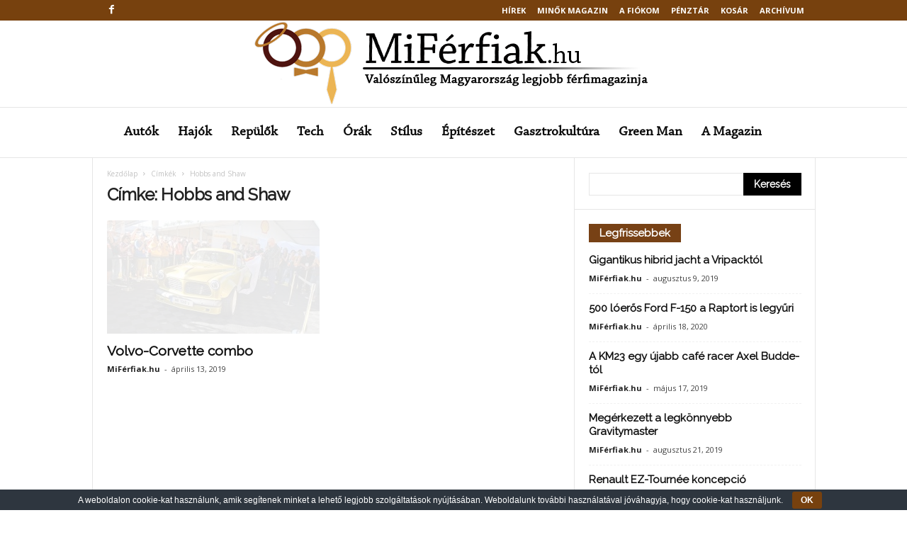

--- FILE ---
content_type: text/html; charset=UTF-8
request_url: https://miferfiak.hu/tag/hobbs-and-shaw/
body_size: 31576
content:
<!doctype html >
<!--[if IE 8]>    <html class="ie8" lang="hu"> <![endif]-->
<!--[if IE 9]>    <html class="ie9" lang="hu"> <![endif]-->
<!--[if gt IE 8]><!--> <html lang="hu"> <!--<![endif]-->
<head>
    <title>Hobbs and Shaw Archives - MiFérfiak.hu</title>
    <meta charset="UTF-8" />
    <meta name="viewport" content="width=device-width, initial-scale=1.0">
    <link rel="pingback" href="https://miferfiak.hu/xmlrpc.php" />
    <meta name='robots' content='index, follow, max-image-preview:large, max-snippet:-1, max-video-preview:-1' />
	<style>img:is([sizes="auto" i], [sizes^="auto," i]) { contain-intrinsic-size: 3000px 1500px }</style>
	<link rel="icon" type="image/png" href="https://miferfiak.hu/wp-content/uploads/2019/12/mif_logo-300x300.png">
	<!-- This site is optimized with the Yoast SEO plugin v26.8 - https://yoast.com/product/yoast-seo-wordpress/ -->
	<link rel="canonical" href="https://miferfiak.hu/tag/hobbs-and-shaw/" />
	<meta property="og:locale" content="hu_HU" />
	<meta property="og:type" content="article" />
	<meta property="og:title" content="Hobbs and Shaw Archives - MiFérfiak.hu" />
	<meta property="og:url" content="https://miferfiak.hu/tag/hobbs-and-shaw/" />
	<meta property="og:site_name" content="MiFérfiak.hu" />
	<meta property="og:image" content="https://miferfiak.hu/wp-content/uploads/2019/12/001.jpg" />
	<meta property="og:image:width" content="710" />
	<meta property="og:image:height" content="423" />
	<meta property="og:image:type" content="image/jpeg" />
	<meta name="twitter:card" content="summary_large_image" />
	<script type="application/ld+json" class="yoast-schema-graph">{"@context":"https://schema.org","@graph":[{"@type":"CollectionPage","@id":"https://miferfiak.hu/tag/hobbs-and-shaw/","url":"https://miferfiak.hu/tag/hobbs-and-shaw/","name":"Hobbs and Shaw Archives - MiFérfiak.hu","isPartOf":{"@id":"https://miferfiak.hu/#website"},"primaryImageOfPage":{"@id":"https://miferfiak.hu/tag/hobbs-and-shaw/#primaryimage"},"image":{"@id":"https://miferfiak.hu/tag/hobbs-and-shaw/#primaryimage"},"thumbnailUrl":"https://miferfiak.hu/wp-content/uploads/2019/12/corvette-volvo.jpg","breadcrumb":{"@id":"https://miferfiak.hu/tag/hobbs-and-shaw/#breadcrumb"},"inLanguage":"hu"},{"@type":"ImageObject","inLanguage":"hu","@id":"https://miferfiak.hu/tag/hobbs-and-shaw/#primaryimage","url":"https://miferfiak.hu/wp-content/uploads/2019/12/corvette-volvo.jpg","contentUrl":"https://miferfiak.hu/wp-content/uploads/2019/12/corvette-volvo.jpg","width":710,"height":400},{"@type":"BreadcrumbList","@id":"https://miferfiak.hu/tag/hobbs-and-shaw/#breadcrumb","itemListElement":[{"@type":"ListItem","position":1,"name":"Home","item":"https://miferfiak.hu/"},{"@type":"ListItem","position":2,"name":"Hobbs and Shaw"}]},{"@type":"WebSite","@id":"https://miferfiak.hu/#website","url":"https://miferfiak.hu/","name":"MiFérfiak.hu","description":"a közös nevező","potentialAction":[{"@type":"SearchAction","target":{"@type":"EntryPoint","urlTemplate":"https://miferfiak.hu/?s={search_term_string}"},"query-input":{"@type":"PropertyValueSpecification","valueRequired":true,"valueName":"search_term_string"}}],"inLanguage":"hu"}]}</script>
	<!-- / Yoast SEO plugin. -->


<link rel='dns-prefetch' href='//fonts.googleapis.com' />
<link rel="alternate" type="application/rss+xml" title="MiFérfiak.hu &raquo; hírcsatorna" href="https://miferfiak.hu/feed/" />
<link rel="alternate" type="application/rss+xml" title="MiFérfiak.hu &raquo; Hobbs and Shaw címke hírcsatorna" href="https://miferfiak.hu/tag/hobbs-and-shaw/feed/" />
<script type="text/javascript">
/* <![CDATA[ */
window._wpemojiSettings = {"baseUrl":"https:\/\/s.w.org\/images\/core\/emoji\/16.0.1\/72x72\/","ext":".png","svgUrl":"https:\/\/s.w.org\/images\/core\/emoji\/16.0.1\/svg\/","svgExt":".svg","source":{"concatemoji":"https:\/\/miferfiak.hu\/wp-includes\/js\/wp-emoji-release.min.js?ver=ad5a1b8ce55a1c9ad72a26c20b067c0e"}};
/*! This file is auto-generated */
!function(s,n){var o,i,e;function c(e){try{var t={supportTests:e,timestamp:(new Date).valueOf()};sessionStorage.setItem(o,JSON.stringify(t))}catch(e){}}function p(e,t,n){e.clearRect(0,0,e.canvas.width,e.canvas.height),e.fillText(t,0,0);var t=new Uint32Array(e.getImageData(0,0,e.canvas.width,e.canvas.height).data),a=(e.clearRect(0,0,e.canvas.width,e.canvas.height),e.fillText(n,0,0),new Uint32Array(e.getImageData(0,0,e.canvas.width,e.canvas.height).data));return t.every(function(e,t){return e===a[t]})}function u(e,t){e.clearRect(0,0,e.canvas.width,e.canvas.height),e.fillText(t,0,0);for(var n=e.getImageData(16,16,1,1),a=0;a<n.data.length;a++)if(0!==n.data[a])return!1;return!0}function f(e,t,n,a){switch(t){case"flag":return n(e,"\ud83c\udff3\ufe0f\u200d\u26a7\ufe0f","\ud83c\udff3\ufe0f\u200b\u26a7\ufe0f")?!1:!n(e,"\ud83c\udde8\ud83c\uddf6","\ud83c\udde8\u200b\ud83c\uddf6")&&!n(e,"\ud83c\udff4\udb40\udc67\udb40\udc62\udb40\udc65\udb40\udc6e\udb40\udc67\udb40\udc7f","\ud83c\udff4\u200b\udb40\udc67\u200b\udb40\udc62\u200b\udb40\udc65\u200b\udb40\udc6e\u200b\udb40\udc67\u200b\udb40\udc7f");case"emoji":return!a(e,"\ud83e\udedf")}return!1}function g(e,t,n,a){var r="undefined"!=typeof WorkerGlobalScope&&self instanceof WorkerGlobalScope?new OffscreenCanvas(300,150):s.createElement("canvas"),o=r.getContext("2d",{willReadFrequently:!0}),i=(o.textBaseline="top",o.font="600 32px Arial",{});return e.forEach(function(e){i[e]=t(o,e,n,a)}),i}function t(e){var t=s.createElement("script");t.src=e,t.defer=!0,s.head.appendChild(t)}"undefined"!=typeof Promise&&(o="wpEmojiSettingsSupports",i=["flag","emoji"],n.supports={everything:!0,everythingExceptFlag:!0},e=new Promise(function(e){s.addEventListener("DOMContentLoaded",e,{once:!0})}),new Promise(function(t){var n=function(){try{var e=JSON.parse(sessionStorage.getItem(o));if("object"==typeof e&&"number"==typeof e.timestamp&&(new Date).valueOf()<e.timestamp+604800&&"object"==typeof e.supportTests)return e.supportTests}catch(e){}return null}();if(!n){if("undefined"!=typeof Worker&&"undefined"!=typeof OffscreenCanvas&&"undefined"!=typeof URL&&URL.createObjectURL&&"undefined"!=typeof Blob)try{var e="postMessage("+g.toString()+"("+[JSON.stringify(i),f.toString(),p.toString(),u.toString()].join(",")+"));",a=new Blob([e],{type:"text/javascript"}),r=new Worker(URL.createObjectURL(a),{name:"wpTestEmojiSupports"});return void(r.onmessage=function(e){c(n=e.data),r.terminate(),t(n)})}catch(e){}c(n=g(i,f,p,u))}t(n)}).then(function(e){for(var t in e)n.supports[t]=e[t],n.supports.everything=n.supports.everything&&n.supports[t],"flag"!==t&&(n.supports.everythingExceptFlag=n.supports.everythingExceptFlag&&n.supports[t]);n.supports.everythingExceptFlag=n.supports.everythingExceptFlag&&!n.supports.flag,n.DOMReady=!1,n.readyCallback=function(){n.DOMReady=!0}}).then(function(){return e}).then(function(){var e;n.supports.everything||(n.readyCallback(),(e=n.source||{}).concatemoji?t(e.concatemoji):e.wpemoji&&e.twemoji&&(t(e.twemoji),t(e.wpemoji)))}))}((window,document),window._wpemojiSettings);
/* ]]> */
</script>
<style id='wp-emoji-styles-inline-css' type='text/css'>

	img.wp-smiley, img.emoji {
		display: inline !important;
		border: none !important;
		box-shadow: none !important;
		height: 1em !important;
		width: 1em !important;
		margin: 0 0.07em !important;
		vertical-align: -0.1em !important;
		background: none !important;
		padding: 0 !important;
	}
</style>
<link rel="stylesheet" href="https://miferfiak.hu/wp-content/cache/minify/a5ff7.css" media="all" />

<style id='classic-theme-styles-inline-css' type='text/css'>
/*! This file is auto-generated */
.wp-block-button__link{color:#fff;background-color:#32373c;border-radius:9999px;box-shadow:none;text-decoration:none;padding:calc(.667em + 2px) calc(1.333em + 2px);font-size:1.125em}.wp-block-file__button{background:#32373c;color:#fff;text-decoration:none}
</style>
<link rel="stylesheet" href="https://miferfiak.hu/wp-content/cache/minify/966a7.css" media="all" />




<style id='global-styles-inline-css' type='text/css'>
:root{--wp--preset--aspect-ratio--square: 1;--wp--preset--aspect-ratio--4-3: 4/3;--wp--preset--aspect-ratio--3-4: 3/4;--wp--preset--aspect-ratio--3-2: 3/2;--wp--preset--aspect-ratio--2-3: 2/3;--wp--preset--aspect-ratio--16-9: 16/9;--wp--preset--aspect-ratio--9-16: 9/16;--wp--preset--color--black: #000000;--wp--preset--color--cyan-bluish-gray: #abb8c3;--wp--preset--color--white: #ffffff;--wp--preset--color--pale-pink: #f78da7;--wp--preset--color--vivid-red: #cf2e2e;--wp--preset--color--luminous-vivid-orange: #ff6900;--wp--preset--color--luminous-vivid-amber: #fcb900;--wp--preset--color--light-green-cyan: #7bdcb5;--wp--preset--color--vivid-green-cyan: #00d084;--wp--preset--color--pale-cyan-blue: #8ed1fc;--wp--preset--color--vivid-cyan-blue: #0693e3;--wp--preset--color--vivid-purple: #9b51e0;--wp--preset--gradient--vivid-cyan-blue-to-vivid-purple: linear-gradient(135deg,rgba(6,147,227,1) 0%,rgb(155,81,224) 100%);--wp--preset--gradient--light-green-cyan-to-vivid-green-cyan: linear-gradient(135deg,rgb(122,220,180) 0%,rgb(0,208,130) 100%);--wp--preset--gradient--luminous-vivid-amber-to-luminous-vivid-orange: linear-gradient(135deg,rgba(252,185,0,1) 0%,rgba(255,105,0,1) 100%);--wp--preset--gradient--luminous-vivid-orange-to-vivid-red: linear-gradient(135deg,rgba(255,105,0,1) 0%,rgb(207,46,46) 100%);--wp--preset--gradient--very-light-gray-to-cyan-bluish-gray: linear-gradient(135deg,rgb(238,238,238) 0%,rgb(169,184,195) 100%);--wp--preset--gradient--cool-to-warm-spectrum: linear-gradient(135deg,rgb(74,234,220) 0%,rgb(151,120,209) 20%,rgb(207,42,186) 40%,rgb(238,44,130) 60%,rgb(251,105,98) 80%,rgb(254,248,76) 100%);--wp--preset--gradient--blush-light-purple: linear-gradient(135deg,rgb(255,206,236) 0%,rgb(152,150,240) 100%);--wp--preset--gradient--blush-bordeaux: linear-gradient(135deg,rgb(254,205,165) 0%,rgb(254,45,45) 50%,rgb(107,0,62) 100%);--wp--preset--gradient--luminous-dusk: linear-gradient(135deg,rgb(255,203,112) 0%,rgb(199,81,192) 50%,rgb(65,88,208) 100%);--wp--preset--gradient--pale-ocean: linear-gradient(135deg,rgb(255,245,203) 0%,rgb(182,227,212) 50%,rgb(51,167,181) 100%);--wp--preset--gradient--electric-grass: linear-gradient(135deg,rgb(202,248,128) 0%,rgb(113,206,126) 100%);--wp--preset--gradient--midnight: linear-gradient(135deg,rgb(2,3,129) 0%,rgb(40,116,252) 100%);--wp--preset--font-size--small: 10px;--wp--preset--font-size--medium: 20px;--wp--preset--font-size--large: 30px;--wp--preset--font-size--x-large: 42px;--wp--preset--font-size--regular: 14px;--wp--preset--font-size--larger: 48px;--wp--preset--spacing--20: 0.44rem;--wp--preset--spacing--30: 0.67rem;--wp--preset--spacing--40: 1rem;--wp--preset--spacing--50: 1.5rem;--wp--preset--spacing--60: 2.25rem;--wp--preset--spacing--70: 3.38rem;--wp--preset--spacing--80: 5.06rem;--wp--preset--shadow--natural: 6px 6px 9px rgba(0, 0, 0, 0.2);--wp--preset--shadow--deep: 12px 12px 50px rgba(0, 0, 0, 0.4);--wp--preset--shadow--sharp: 6px 6px 0px rgba(0, 0, 0, 0.2);--wp--preset--shadow--outlined: 6px 6px 0px -3px rgba(255, 255, 255, 1), 6px 6px rgba(0, 0, 0, 1);--wp--preset--shadow--crisp: 6px 6px 0px rgba(0, 0, 0, 1);}:where(.is-layout-flex){gap: 0.5em;}:where(.is-layout-grid){gap: 0.5em;}body .is-layout-flex{display: flex;}.is-layout-flex{flex-wrap: wrap;align-items: center;}.is-layout-flex > :is(*, div){margin: 0;}body .is-layout-grid{display: grid;}.is-layout-grid > :is(*, div){margin: 0;}:where(.wp-block-columns.is-layout-flex){gap: 2em;}:where(.wp-block-columns.is-layout-grid){gap: 2em;}:where(.wp-block-post-template.is-layout-flex){gap: 1.25em;}:where(.wp-block-post-template.is-layout-grid){gap: 1.25em;}.has-black-color{color: var(--wp--preset--color--black) !important;}.has-cyan-bluish-gray-color{color: var(--wp--preset--color--cyan-bluish-gray) !important;}.has-white-color{color: var(--wp--preset--color--white) !important;}.has-pale-pink-color{color: var(--wp--preset--color--pale-pink) !important;}.has-vivid-red-color{color: var(--wp--preset--color--vivid-red) !important;}.has-luminous-vivid-orange-color{color: var(--wp--preset--color--luminous-vivid-orange) !important;}.has-luminous-vivid-amber-color{color: var(--wp--preset--color--luminous-vivid-amber) !important;}.has-light-green-cyan-color{color: var(--wp--preset--color--light-green-cyan) !important;}.has-vivid-green-cyan-color{color: var(--wp--preset--color--vivid-green-cyan) !important;}.has-pale-cyan-blue-color{color: var(--wp--preset--color--pale-cyan-blue) !important;}.has-vivid-cyan-blue-color{color: var(--wp--preset--color--vivid-cyan-blue) !important;}.has-vivid-purple-color{color: var(--wp--preset--color--vivid-purple) !important;}.has-black-background-color{background-color: var(--wp--preset--color--black) !important;}.has-cyan-bluish-gray-background-color{background-color: var(--wp--preset--color--cyan-bluish-gray) !important;}.has-white-background-color{background-color: var(--wp--preset--color--white) !important;}.has-pale-pink-background-color{background-color: var(--wp--preset--color--pale-pink) !important;}.has-vivid-red-background-color{background-color: var(--wp--preset--color--vivid-red) !important;}.has-luminous-vivid-orange-background-color{background-color: var(--wp--preset--color--luminous-vivid-orange) !important;}.has-luminous-vivid-amber-background-color{background-color: var(--wp--preset--color--luminous-vivid-amber) !important;}.has-light-green-cyan-background-color{background-color: var(--wp--preset--color--light-green-cyan) !important;}.has-vivid-green-cyan-background-color{background-color: var(--wp--preset--color--vivid-green-cyan) !important;}.has-pale-cyan-blue-background-color{background-color: var(--wp--preset--color--pale-cyan-blue) !important;}.has-vivid-cyan-blue-background-color{background-color: var(--wp--preset--color--vivid-cyan-blue) !important;}.has-vivid-purple-background-color{background-color: var(--wp--preset--color--vivid-purple) !important;}.has-black-border-color{border-color: var(--wp--preset--color--black) !important;}.has-cyan-bluish-gray-border-color{border-color: var(--wp--preset--color--cyan-bluish-gray) !important;}.has-white-border-color{border-color: var(--wp--preset--color--white) !important;}.has-pale-pink-border-color{border-color: var(--wp--preset--color--pale-pink) !important;}.has-vivid-red-border-color{border-color: var(--wp--preset--color--vivid-red) !important;}.has-luminous-vivid-orange-border-color{border-color: var(--wp--preset--color--luminous-vivid-orange) !important;}.has-luminous-vivid-amber-border-color{border-color: var(--wp--preset--color--luminous-vivid-amber) !important;}.has-light-green-cyan-border-color{border-color: var(--wp--preset--color--light-green-cyan) !important;}.has-vivid-green-cyan-border-color{border-color: var(--wp--preset--color--vivid-green-cyan) !important;}.has-pale-cyan-blue-border-color{border-color: var(--wp--preset--color--pale-cyan-blue) !important;}.has-vivid-cyan-blue-border-color{border-color: var(--wp--preset--color--vivid-cyan-blue) !important;}.has-vivid-purple-border-color{border-color: var(--wp--preset--color--vivid-purple) !important;}.has-vivid-cyan-blue-to-vivid-purple-gradient-background{background: var(--wp--preset--gradient--vivid-cyan-blue-to-vivid-purple) !important;}.has-light-green-cyan-to-vivid-green-cyan-gradient-background{background: var(--wp--preset--gradient--light-green-cyan-to-vivid-green-cyan) !important;}.has-luminous-vivid-amber-to-luminous-vivid-orange-gradient-background{background: var(--wp--preset--gradient--luminous-vivid-amber-to-luminous-vivid-orange) !important;}.has-luminous-vivid-orange-to-vivid-red-gradient-background{background: var(--wp--preset--gradient--luminous-vivid-orange-to-vivid-red) !important;}.has-very-light-gray-to-cyan-bluish-gray-gradient-background{background: var(--wp--preset--gradient--very-light-gray-to-cyan-bluish-gray) !important;}.has-cool-to-warm-spectrum-gradient-background{background: var(--wp--preset--gradient--cool-to-warm-spectrum) !important;}.has-blush-light-purple-gradient-background{background: var(--wp--preset--gradient--blush-light-purple) !important;}.has-blush-bordeaux-gradient-background{background: var(--wp--preset--gradient--blush-bordeaux) !important;}.has-luminous-dusk-gradient-background{background: var(--wp--preset--gradient--luminous-dusk) !important;}.has-pale-ocean-gradient-background{background: var(--wp--preset--gradient--pale-ocean) !important;}.has-electric-grass-gradient-background{background: var(--wp--preset--gradient--electric-grass) !important;}.has-midnight-gradient-background{background: var(--wp--preset--gradient--midnight) !important;}.has-small-font-size{font-size: var(--wp--preset--font-size--small) !important;}.has-medium-font-size{font-size: var(--wp--preset--font-size--medium) !important;}.has-large-font-size{font-size: var(--wp--preset--font-size--large) !important;}.has-x-large-font-size{font-size: var(--wp--preset--font-size--x-large) !important;}
:where(.wp-block-post-template.is-layout-flex){gap: 1.25em;}:where(.wp-block-post-template.is-layout-grid){gap: 1.25em;}
:where(.wp-block-columns.is-layout-flex){gap: 2em;}:where(.wp-block-columns.is-layout-grid){gap: 2em;}
:root :where(.wp-block-pullquote){font-size: 1.5em;line-height: 1.6;}
</style>
<link rel="stylesheet" href="https://miferfiak.hu/wp-content/cache/minify/43bed.css" media="all" />


<style id='rs-plugin-settings-inline-css' type='text/css'>
#rs-demo-id {}
</style>
<link rel="stylesheet" href="https://miferfiak.hu/wp-content/cache/minify/7cd2d.css" media="all" />



<style id='woocommerce-inline-inline-css' type='text/css'>
.woocommerce form .form-row .required { visibility: visible; }
</style>
<link rel="stylesheet" href="https://miferfiak.hu/wp-content/cache/minify/d5fd6.css" media="all" />



<link crossorigin="anonymous" rel='stylesheet' id='google-fonts-style-css' href='https://fonts.googleapis.com/css?family=Raleway%3A400%7COpen+Sans%3A300%2C400%2C600%2C700%7CRoboto+Condensed%3A300%2C300italic%2C400%2C400italic%2C700%2C700italic&#038;ver=4.9.1' type='text/css' media='all' />
<!--[if lt IE 9]>
<link rel='stylesheet' id='vc_lte_ie9-css' href='https://miferfiak.hu/wp-content/plugins/js_composer/assets/css/vc_lte_ie9.min.css?ver=6.0.5' type='text/css' media='screen' />
<![endif]-->
<link rel="stylesheet" href="https://miferfiak.hu/wp-content/cache/minify/ef20c.css" media="all" />

<style id='td-theme-inline-css' type='text/css'>
    
        @media (max-width: 767px) {
            .td-header-desktop-wrap {
                display: none;
            }
        }
        @media (min-width: 767px) {
            .td-header-mobile-wrap {
                display: none;
            }
        }
    
	
</style>
<link rel="stylesheet" href="https://miferfiak.hu/wp-content/cache/minify/5d87f.css" media="all" />




<script src="https://miferfiak.hu/wp-content/cache/minify/68f4d.js"></script>






<script type="text/javascript" id="wc-add-to-cart-js-extra">
/* <![CDATA[ */
var wc_add_to_cart_params = {"ajax_url":"\/wp-admin\/admin-ajax.php","wc_ajax_url":"\/?wc-ajax=%%endpoint%%","i18n_view_cart":"Kos\u00e1r","cart_url":"https:\/\/miferfiak.hu\/kosar\/","is_cart":"","cart_redirect_after_add":"yes"};
/* ]]> */
</script>
<script src="https://miferfiak.hu/wp-content/cache/minify/fc9b6.js"></script>


<script type="text/javascript" id="woocommerce-js-extra">
/* <![CDATA[ */
var woocommerce_params = {"ajax_url":"\/wp-admin\/admin-ajax.php","wc_ajax_url":"\/?wc-ajax=%%endpoint%%","i18n_password_show":"Jelsz\u00f3 megjelen\u00edt\u00e9se","i18n_password_hide":"Jelsz\u00f3 elrejt\u00e9se"};
/* ]]> */
</script>
<script src="https://miferfiak.hu/wp-content/cache/minify/5128b.js" defer></script>

<script src="https://miferfiak.hu/wp-content/cache/minify/a3d78.js"></script>



<link rel="https://api.w.org/" href="https://miferfiak.hu/wp-json/" /><link rel="alternate" title="JSON" type="application/json" href="https://miferfiak.hu/wp-json/wp/v2/tags/840" /><link rel="EditURI" type="application/rsd+xml" title="RSD" href="https://miferfiak.hu/xmlrpc.php?rsd" />

<script type="text/javascript">
(function(url){
	if(/(?:Chrome\/26\.0\.1410\.63 Safari\/537\.31|WordfenceTestMonBot)/.test(navigator.userAgent)){ return; }
	var addEvent = function(evt, handler) {
		if (window.addEventListener) {
			document.addEventListener(evt, handler, false);
		} else if (window.attachEvent) {
			document.attachEvent('on' + evt, handler);
		}
	};
	var removeEvent = function(evt, handler) {
		if (window.removeEventListener) {
			document.removeEventListener(evt, handler, false);
		} else if (window.detachEvent) {
			document.detachEvent('on' + evt, handler);
		}
	};
	var evts = 'contextmenu dblclick drag dragend dragenter dragleave dragover dragstart drop keydown keypress keyup mousedown mousemove mouseout mouseover mouseup mousewheel scroll'.split(' ');
	var logHuman = function() {
		if (window.wfLogHumanRan) { return; }
		window.wfLogHumanRan = true;
		var wfscr = document.createElement('script');
		wfscr.type = 'text/javascript';
		wfscr.async = true;
		wfscr.src = url + '&r=' + Math.random();
		(document.getElementsByTagName('head')[0]||document.getElementsByTagName('body')[0]).appendChild(wfscr);
		for (var i = 0; i < evts.length; i++) {
			removeEvent(evts[i], logHuman);
		}
	};
	for (var i = 0; i < evts.length; i++) {
		addEvent(evts[i], logHuman);
	}
})('//miferfiak.hu/?wordfence_lh=1&hid=A5E4E75322C8F8CF5388BE5C5178D1E3');
</script><!-- Analytics by WP Statistics - https://wp-statistics.com -->
<!--[if lt IE 9]><script src="https://cdnjs.cloudflare.com/ajax/libs/html5shiv/3.7.3/html5shiv.js"></script><![endif]-->
    			<script>
				window.tdwGlobal = {"adminUrl":"https:\/\/miferfiak.hu\/wp-admin\/","wpRestNonce":"08f0adcacc","wpRestUrl":"https:\/\/miferfiak.hu\/wp-json\/","permalinkStructure":"\/%postname%\/"};
			</script>
				<noscript><style>.woocommerce-product-gallery{ opacity: 1 !important; }</style></noscript>
	<meta name="generator" content="Elementor 3.34.2; features: additional_custom_breakpoints; settings: css_print_method-external, google_font-enabled, font_display-auto">
			<style>
				.e-con.e-parent:nth-of-type(n+4):not(.e-lazyloaded):not(.e-no-lazyload),
				.e-con.e-parent:nth-of-type(n+4):not(.e-lazyloaded):not(.e-no-lazyload) * {
					background-image: none !important;
				}
				@media screen and (max-height: 1024px) {
					.e-con.e-parent:nth-of-type(n+3):not(.e-lazyloaded):not(.e-no-lazyload),
					.e-con.e-parent:nth-of-type(n+3):not(.e-lazyloaded):not(.e-no-lazyload) * {
						background-image: none !important;
					}
				}
				@media screen and (max-height: 640px) {
					.e-con.e-parent:nth-of-type(n+2):not(.e-lazyloaded):not(.e-no-lazyload),
					.e-con.e-parent:nth-of-type(n+2):not(.e-lazyloaded):not(.e-no-lazyload) * {
						background-image: none !important;
					}
				}
			</style>
			<meta name="generator" content="Powered by WPBakery Page Builder - drag and drop page builder for WordPress."/>
<!-- There is no amphtml version available for this URL. --><meta name="generator" content="Powered by Slider Revolution 6.0.7 - responsive, Mobile-Friendly Slider Plugin for WordPress with comfortable drag and drop interface." />

<!-- JS generated by theme -->

<script>
    
    

	    var tdBlocksArray = []; //here we store all the items for the current page

	    //td_block class - each ajax block uses a object of this class for requests
	    function tdBlock() {
		    this.id = '';
		    this.block_type = 1; //block type id (1-234 etc)
		    this.atts = '';
		    this.td_column_number = '';
		    this.td_current_page = 1; //
		    this.post_count = 0; //from wp
		    this.found_posts = 0; //from wp
		    this.max_num_pages = 0; //from wp
		    this.td_filter_value = ''; //current live filter value
		    this.is_ajax_running = false;
		    this.td_user_action = ''; // load more or infinite loader (used by the animation)
		    this.header_color = '';
		    this.ajax_pagination_infinite_stop = ''; //show load more at page x
	    }


        // td_js_generator - mini detector
        (function(){
            var htmlTag = document.getElementsByTagName("html")[0];

	        if ( navigator.userAgent.indexOf("MSIE 10.0") > -1 ) {
                htmlTag.className += ' ie10';
            }

            if ( !!navigator.userAgent.match(/Trident.*rv\:11\./) ) {
                htmlTag.className += ' ie11';
            }

	        if ( navigator.userAgent.indexOf("Edge") > -1 ) {
                htmlTag.className += ' ieEdge';
            }

            if ( /(iPad|iPhone|iPod)/g.test(navigator.userAgent) ) {
                htmlTag.className += ' td-md-is-ios';
            }

            var user_agent = navigator.userAgent.toLowerCase();
            if ( user_agent.indexOf("android") > -1 ) {
                htmlTag.className += ' td-md-is-android';
            }

            if ( -1 !== navigator.userAgent.indexOf('Mac OS X')  ) {
                htmlTag.className += ' td-md-is-os-x';
            }

            if ( /chrom(e|ium)/.test(navigator.userAgent.toLowerCase()) ) {
               htmlTag.className += ' td-md-is-chrome';
            }

            if ( -1 !== navigator.userAgent.indexOf('Firefox') ) {
                htmlTag.className += ' td-md-is-firefox';
            }

            if ( -1 !== navigator.userAgent.indexOf('Safari') && -1 === navigator.userAgent.indexOf('Chrome') ) {
                htmlTag.className += ' td-md-is-safari';
            }

            if( -1 !== navigator.userAgent.indexOf('IEMobile') ){
                htmlTag.className += ' td-md-is-iemobile';
            }

        })();




        var tdLocalCache = {};

        ( function () {
            "use strict";

            tdLocalCache = {
                data: {},
                remove: function (resource_id) {
                    delete tdLocalCache.data[resource_id];
                },
                exist: function (resource_id) {
                    return tdLocalCache.data.hasOwnProperty(resource_id) && tdLocalCache.data[resource_id] !== null;
                },
                get: function (resource_id) {
                    return tdLocalCache.data[resource_id];
                },
                set: function (resource_id, cachedData) {
                    tdLocalCache.remove(resource_id);
                    tdLocalCache.data[resource_id] = cachedData;
                }
            };
        })();

    
    
var td_viewport_interval_list=[{"limitBottom":767,"sidebarWidth":251},{"limitBottom":1023,"sidebarWidth":339}];
var td_animation_stack_effect="type0";
var tds_animation_stack=true;
var td_animation_stack_specific_selectors=".entry-thumb, img";
var td_animation_stack_general_selectors=".td-animation-stack img, .td-animation-stack .entry-thumb, .post img";
var tdc_is_installed="yes";
var td_ajax_url="https:\/\/miferfiak.hu\/wp-admin\/admin-ajax.php?td_theme_name=Newsmag&v=4.9.1";
var td_get_template_directory_uri="https:\/\/miferfiak.hu\/wp-content\/plugins\/td-composer\/legacy\/common";
var tds_snap_menu="";
var tds_logo_on_sticky="";
var tds_header_style="10";
var td_please_wait="K\u00e9rj\u00fck, v\u00e1rjon ...";
var td_email_user_pass_incorrect="T\u00e9ves felhaszn\u00e1l\u00f3n\u00e9v vagy jelsz\u00f3!";
var td_email_user_incorrect="E-mail vagy felhaszn\u00e1l\u00f3n\u00e9v t\u00e9ves!";
var td_email_incorrect="T\u00e9ves E-mail!";
var tds_more_articles_on_post_enable="";
var tds_more_articles_on_post_time_to_wait="";
var tds_more_articles_on_post_pages_distance_from_top=0;
var tds_theme_color_site_wide="#77410e";
var tds_smart_sidebar="enabled";
var tdThemeName="Newsmag";
var td_magnific_popup_translation_tPrev="El\u0151z\u0151 (balra ny\u00edl)";
var td_magnific_popup_translation_tNext="K\u00f6vetkez\u0151 (jobb ny\u00edl gomb)";
var td_magnific_popup_translation_tCounter="%curr% a %total%-b\u00f3l";
var td_magnific_popup_translation_ajax_tError="A  %url%-t nem siker\u00fclt bet\u00f6lteni.";
var td_magnific_popup_translation_image_tError="A #%curr% k\u00e9pet nem siker\u00fclt bet\u00f6lteni.";
var tdBlockNonce="6ef131e5bb";
var tdDateNamesI18n={"month_names":["janu\u00e1r","febru\u00e1r","m\u00e1rcius","\u00e1prilis","m\u00e1jus","j\u00fanius","j\u00falius","augusztus","szeptember","okt\u00f3ber","november","december"],"month_names_short":["jan","febr","m\u00e1rc","\u00e1pr","m\u00e1j","j\u00fan","j\u00fal","aug","szept","okt","nov","dec"],"day_names":["vas\u00e1rnap","h\u00e9tf\u0151","kedd","szerda","cs\u00fct\u00f6rt\u00f6k","p\u00e9ntek","szombat"],"day_names_short":["vas","h\u00e9t","ked","sze","cs\u00fc","p\u00e9n","szo"]};
var td_ad_background_click_link="";
var td_ad_background_click_target="";
</script>


<!-- Header style compiled by theme -->

<style>
    

                                    @font-face {
                                      font-family: "Chaparral-Pro-Caption";
                                      src: local("Chaparral-Pro-Caption"), url("https://miferfiak.hu/wp-content/uploads/2020/01/Chaparral-Pro-Caption.woff") format("woff");
                                    }
                                
.td-header-border:before,
    .td-trending-now-title,
    .td_block_mega_menu .td_mega_menu_sub_cats .cur-sub-cat,
    .td-post-category:hover,
    .td-header-style-2 .td-header-sp-logo,
    .td-next-prev-wrap a:hover i,
    .page-nav .current,
    .widget_calendar tfoot a:hover,
    .td-footer-container .widget_search .wpb_button:hover,
    .td-scroll-up-visible,
    .dropcap,
    .td-category a,
    input[type="submit"]:hover,
    .td-post-small-box a:hover,
    .td-404-sub-sub-title a:hover,
    .td-rating-bar-wrap div,
    .td_top_authors .td-active .td-author-post-count,
    .td_top_authors .td-active .td-author-comments-count,
    .td_smart_list_3 .td-sml3-top-controls i:hover,
    .td_smart_list_3 .td-sml3-bottom-controls i:hover,
    .td_wrapper_video_playlist .td_video_controls_playlist_wrapper,
    .td-read-more a:hover,
    .td-login-wrap .btn,
    .td_display_err,
    .td-header-style-6 .td-top-menu-full,
    #bbpress-forums button:hover,
    #bbpress-forums .bbp-pagination .current,
    .bbp_widget_login .button:hover,
    .header-search-wrap .td-drop-down-search .btn:hover,
    .td-post-text-content .more-link-wrap:hover a,
    #buddypress div.item-list-tabs ul li > a span,
    #buddypress div.item-list-tabs ul li > a:hover span,
    #buddypress input[type=submit]:hover,
    #buddypress a.button:hover span,
    #buddypress div.item-list-tabs ul li.selected a span,
    #buddypress div.item-list-tabs ul li.current a span,
    #buddypress input[type=submit]:focus,
    .td-grid-style-3 .td-big-grid-post .td-module-thumb a:last-child:before,
    .td-grid-style-4 .td-big-grid-post .td-module-thumb a:last-child:before,
    .td-grid-style-5 .td-big-grid-post .td-module-thumb:after,
    .td_category_template_2 .td-category-siblings .td-category a:hover,
    .td-weather-week:before,
    .td-weather-information:before,
     .td_3D_btn,
    .td_shadow_btn,
    .td_default_btn,
    .td_square_btn, 
    .td_outlined_btn:hover {
        background-color: #77410e;
    }

    @media (max-width: 767px) {
        .td-category a.td-current-sub-category {
            background-color: #77410e;
        }
    }

    .woocommerce .onsale,
    .woocommerce .woocommerce a.button:hover,
    .woocommerce-page .woocommerce .button:hover,
    .single-product .product .summary .cart .button:hover,
    .woocommerce .woocommerce .product a.button:hover,
    .woocommerce .product a.button:hover,
    .woocommerce .product #respond input#submit:hover,
    .woocommerce .checkout input#place_order:hover,
    .woocommerce .woocommerce.widget .button:hover,
    .woocommerce .woocommerce-message .button:hover,
    .woocommerce .woocommerce-error .button:hover,
    .woocommerce .woocommerce-info .button:hover,
    .woocommerce.widget .ui-slider .ui-slider-handle,
    .vc_btn-black:hover,
	.wpb_btn-black:hover,
	.item-list-tabs .feed:hover a,
	.td-smart-list-button:hover {
    	background-color: #77410e !important;
    }

    .td-header-sp-top-menu .top-header-menu > .current-menu-item > a,
    .td-header-sp-top-menu .top-header-menu > .current-menu-ancestor > a,
    .td-header-sp-top-menu .top-header-menu > .current-category-ancestor > a,
    .td-header-sp-top-menu .top-header-menu > li > a:hover,
    .td-header-sp-top-menu .top-header-menu > .sfHover > a,
    .top-header-menu ul .current-menu-item > a,
    .top-header-menu ul .current-menu-ancestor > a,
    .top-header-menu ul .current-category-ancestor > a,
    .top-header-menu ul li > a:hover,
    .top-header-menu ul .sfHover > a,
    .sf-menu ul .td-menu-item > a:hover,
    .sf-menu ul .sfHover > a,
    .sf-menu ul .current-menu-ancestor > a,
    .sf-menu ul .current-category-ancestor > a,
    .sf-menu ul .current-menu-item > a,
    .td_module_wrap:hover .entry-title a,
    .td_mod_mega_menu:hover .entry-title a,
    .footer-email-wrap a,
    .widget a:hover,
    .td-footer-container .widget_calendar #today,
    .td-category-pulldown-filter a.td-pulldown-category-filter-link:hover,
    .td-load-more-wrap a:hover,
    .td-post-next-prev-content a:hover,
    .td-author-name a:hover,
    .td-author-url a:hover,
    .td_mod_related_posts:hover .entry-title a,
    .td-search-query,
    .header-search-wrap .td-drop-down-search .result-msg a:hover,
    .td_top_authors .td-active .td-authors-name a,
    .post blockquote p,
    .td-post-content blockquote p,
    .page blockquote p,
    .comment-list cite a:hover,
    .comment-list cite:hover,
    .comment-list .comment-reply-link:hover,
    a,
    .white-menu #td-header-menu .sf-menu > li > a:hover,
    .white-menu #td-header-menu .sf-menu > .current-menu-ancestor > a,
    .white-menu #td-header-menu .sf-menu > .current-menu-item > a,
    .td_quote_on_blocks,
    #bbpress-forums .bbp-forum-freshness a:hover,
    #bbpress-forums .bbp-topic-freshness a:hover,
    #bbpress-forums .bbp-forums-list li a:hover,
    #bbpress-forums .bbp-forum-title:hover,
    #bbpress-forums .bbp-topic-permalink:hover,
    #bbpress-forums .bbp-topic-started-by a:hover,
    #bbpress-forums .bbp-topic-started-in a:hover,
    #bbpress-forums .bbp-body .super-sticky li.bbp-topic-title .bbp-topic-permalink,
    #bbpress-forums .bbp-body .sticky li.bbp-topic-title .bbp-topic-permalink,
    #bbpress-forums #subscription-toggle a:hover,
    #bbpress-forums #favorite-toggle a:hover,
    .woocommerce-account .woocommerce-MyAccount-navigation a:hover,
    .widget_display_replies .bbp-author-name,
    .widget_display_topics .bbp-author-name,
    .archive .widget_archive .current,
    .archive .widget_archive .current a,
    .td-subcategory-header .td-category-siblings .td-subcat-dropdown a.td-current-sub-category,
    .td-subcategory-header .td-category-siblings .td-subcat-dropdown a:hover,
    .td-pulldown-filter-display-option:hover,
    .td-pulldown-filter-display-option .td-pulldown-filter-link:hover,
    .td_normal_slide .td-wrapper-pulldown-filter .td-pulldown-filter-list a:hover,
    #buddypress ul.item-list li div.item-title a:hover,
    .td_block_13 .td-pulldown-filter-list a:hover,
    .td_smart_list_8 .td-smart-list-dropdown-wrap .td-smart-list-button:hover,
    .td_smart_list_8 .td-smart-list-dropdown-wrap .td-smart-list-button:hover i,
    .td-sub-footer-container a:hover,
    .td-instagram-user a,
     .td_outlined_btn {
        color: #77410e;
    }

    .td-mega-menu .wpb_content_element li a:hover,
    .td_login_tab_focus {
        color: #77410e !important;
    }

    .td-next-prev-wrap a:hover i,
    .page-nav .current,
    .widget_tag_cloud a:hover,
    .post .td_quote_box,
    .page .td_quote_box,
    .td-login-panel-title,
    #bbpress-forums .bbp-pagination .current,
    .td_category_template_2 .td-category-siblings .td-category a:hover,
    .page-template-page-pagebuilder-latest .td-instagram-user,
     .td_outlined_btn {
        border-color: #77410e;
    }

    .td_wrapper_video_playlist .td_video_currently_playing:after,
    .item-list-tabs .feed:hover {
        border-color: #77410e !important;
    }


    
    .td-header-top-menu,
    .td-header-wrap .td-top-menu-full {
        background-color: #77410e;
    }

    .td-header-style-1 .td-header-top-menu,
    .td-header-style-2 .td-top-bar-container,
    .td-header-style-7 .td-header-top-menu {
        padding: 0 12px;
        top: 0;
    }

    
    .td-header-sp-top-menu .top-header-menu > li > a,
    .td-header-sp-top-menu .td_data_time,
    .td-header-sp-top-menu .td-weather-top-widget {
        color: #ffffff;
    }

    
    .top-header-menu > .current-menu-item > a,
    .top-header-menu > .current-menu-ancestor > a,
    .top-header-menu > .current-category-ancestor > a,
    .top-header-menu > li > a:hover,
    .top-header-menu > .sfHover > a {
        color: #000000 !important;
    }

    
    .top-header-menu ul li a {
        color: #ffffff;
    }

    
    .top-header-menu ul .current-menu-item > a,
    .top-header-menu ul .current-menu-ancestor > a,
    .top-header-menu ul .current-category-ancestor > a,
    .top-header-menu ul li > a:hover,
    .top-header-menu ul .sfHover > a {
        color: #000000;
    }

    
    .td-header-sp-top-widget .td-social-icon-wrap i {
        color: #ffffff;
    }

    
    .td-header-sp-top-widget .td-social-icon-wrap i:hover {
        color: #000000;
    }

    
    .td-header-main-menu {
        background-color: #ffffff;
    }

    
    .sf-menu > li > a,
    .header-search-wrap .td-icon-search,
    #td-top-mobile-toggle i {
        color: #0a0a0a;
    }

    
    .td-header-border:before {
        background-color: rgba(255,255,255,0.01);
    }

    
    @media (max-width: 767px) {
        body .td-header-wrap .td-header-main-menu {
            background-color: #ffffff;
        }
    }

    
    @media (max-width: 767px) {
        body #td-top-mobile-toggle i,
        .td-header-wrap .header-search-wrap .td-icon-search {
            color: #000000 !important;
        }
    }

    
    .td-menu-background:before,
    .td-search-background:before {
        background: rgba(130,67,36,0.8);
        background: -moz-linear-gradient(top, rgba(130,67,36,0.8) 0%, rgba(130,67,36,0.8) 100%);
        background: -webkit-gradient(left top, left bottom, color-stop(0%, rgba(130,67,36,0.8)), color-stop(100%, rgba(130,67,36,0.8)));
        background: -webkit-linear-gradient(top, rgba(130,67,36,0.8) 0%, rgba(130,67,36,0.8) 100%);
        background: -o-linear-gradient(top, rgba(130,67,36,0.8) 0%, @mobileu_gradient_two_mob 100%);
        background: -ms-linear-gradient(top, rgba(130,67,36,0.8) 0%, rgba(130,67,36,0.8) 100%);
        background: linear-gradient(to bottom, rgba(130,67,36,0.8) 0%, rgba(130,67,36,0.8) 100%);
        filter: progid:DXImageTransform.Microsoft.gradient( startColorstr='rgba(130,67,36,0.8)', endColorstr='rgba(130,67,36,0.8)', GradientType=0 );
    }

    
    .td-mobile-content .current-menu-item > a,
    .td-mobile-content .current-menu-ancestor > a,
    .td-mobile-content .current-category-ancestor > a,
    #td-mobile-nav .td-menu-login-section a:hover,
    #td-mobile-nav .td-register-section a:hover,
    #td-mobile-nav .td-menu-socials-wrap a:hover i {
        color: #ff823a;
    }

    
    .mfp-content .td-login-button {
        color: #ffffff;
    }
    
    .mfp-content .td-login-button:active,
    .mfp-content .td-login-button:hover {
        background-color: #d6d6d6;
    }
    
    .white-popup-block:after {
        background: rgba(130,67,36,0.8);
        background: -moz-linear-gradient(45deg, rgba(130,67,36,0.8) 0%, rgba(130,67,36,0.8) 100%);
        background: -webkit-gradient(left bottom, right top, color-stop(0%, rgba(130,67,36,0.8)), color-stop(100%, rgba(130,67,36,0.8)));
        background: -webkit-linear-gradient(45deg, rgba(130,67,36,0.8) 0%, rgba(130,67,36,0.8) 100%);
        background: -o-linear-gradient(45deg, rgba(130,67,36,0.8) 0%, rgba(130,67,36,0.8) 100%);
        background: -ms-linear-gradient(45deg, rgba(130,67,36,0.8) 0%, rgba(130,67,36,0.8) 100%);
        background: linear-gradient(45deg, rgba(130,67,36,0.8) 0%, rgba(130,67,36,0.8) 100%);
        filter: progid:DXImageTransform.Microsoft.gradient( startColorstr='rgba(130,67,36,0.8)', endColorstr='rgba(130,67,36,0.8)', GradientType=0 );
    }


    
    .td-footer-container,
    .td-footer-container .td_module_mx3 .meta-info,
    .td-footer-container .td_module_14 .meta-info,
    .td-footer-container .td_module_mx1 .td-block14-border {
        background-color: #000000;
    }
    .td-footer-container .widget_calendar #today {
    	background-color: transparent;
    }

    
    .td-sub-footer-container {
        background-color: #77410e;
    }
    .td-sub-footer-container:after {
        background-color: transparent;
    }
    .td-sub-footer-container:before {
        background-color: transparent;
    }
    .td-footer-container.td-container {
        border-bottom-width: 0;
    }

    
    .td-sub-footer-container,
    .td-sub-footer-container a {
        color: #ffffff;
    }
    .td-sub-footer-container li a:before {
        background-color: #ffffff;
    }

    
    .td-subfooter-menu li a:hover {
        color: #000000;
    }

    
    .td-menu-background:after,
    .td-search-background:after {
        background-image: url('https://miferfiak.hu/wp-content/uploads/2019/12/wallpaper-2810471.jpg');
    }

    
    .white-popup-block:before {
        background-image: url('https://miferfiak.hu/wp-content/uploads/2019/12/2.jpg');
    }

    
    .sf-menu > .td-menu-item > a {
        font-family:Chaparral-Pro-Caption;
	font-size:19px;
	line-height:70px;
	text-transform:none;
	
    }
    
    .sf-menu ul .td-menu-item a {
        font-family:Raleway;
	font-size:14px;
	font-weight:bold;
	
    }
    
    .td_mod_mega_menu .item-details a {
        font-family:Raleway;
	font-size:14px;
	line-height:18px;
	
    }
    
    .td_mega_menu_sub_cats .block-mega-child-cats a {
        font-family:Raleway;
	
    }   
     
    .td-mobile-content .td-mobile-main-menu > li > a {
        font-family:Raleway;
	
    }

	
    .td-mobile-content .sub-menu a {
        font-family:Raleway;
	
    }

	
	.td_module_wrap .entry-title,
	.td-theme-slider .td-module-title,
	.page .td-post-template-6 .td-post-header h1 {
		font-family:Raleway;
	
	}

	
    .td_module_3 .td-module-title {
    	font-size:22px;
	line-height:25px;
	
    }
    
    .td_module_6 .td-module-title {
    	font-size:14px;
	
    }
    
    .td_module_11 .td-module-title {
    	font-size:24px;
	line-height:28px;
	
    }
    
    .td_module_mx1 .td-module-title {
    	font-size:20px;
	
    }
    
    .block-title > span,
    .block-title > a,
    .widgettitle,
    .td-trending-now-title,
    .wpb_tabs li a,
    .vc_tta-container .vc_tta-color-grey.vc_tta-tabs-position-top.vc_tta-style-classic .vc_tta-tabs-container .vc_tta-tab > a,
    .td-related-title .td-related-left,
    .td-related-title .td-related-right,
    .category .entry-title span,
    .td-author-counters span,
    .woocommerce-tabs h2,
    .woocommerce .product .products h2:not(.woocommerce-loop-product__title) {
        font-family:Raleway;
	font-size:14px;
	
    }
    
    .td-excerpt,
    .td-module-excerpt {
        font-size:12px;
	
    }


    
    .td-big-grid-post .entry-title {
        font-family:Raleway;
	
    }
    
    .td_block_big_grid .td-big-thumb .entry-title,
    .td_block_big_grid_2 .td-big-thumb .entry-title,
    .td_block_big_grid_3 .td-big-thumb .entry-title,
    .td_block_big_grid_4 .td-big-thumb .entry-title,
    .td_block_big_grid_5 .td-big-thumb .entry-title,
    .td_block_big_grid_6 .td-big-thumb .entry-title,
    .td_block_big_grid_7 .td-big-thumb .entry-title {
        font-size:30px;
	line-height:35px;
	
    }
    
	.post header .entry-title {
		font-family:Raleway;
	
	}

	
    .td-post-template-default header .entry-title {
        font-weight:bold;
	
    }
    
    .td-post-template-1 header .entry-title {
        font-weight:bold;
	
    }
    
    .td-post-template-2 header .entry-title {
        font-weight:bold;
	
    }
    
    .td-post-template-3 header .entry-title {
        font-weight:bold;
	
    }
    
    .td-post-template-4 header .entry-title {
        font-weight:bold;
	
    }
    
    .td-post-template-5 header .entry-title {
        font-weight:bold;
	
    }
    
    .td-post-template-6 header .entry-title {
        font-weight:bold;
	
    }
    
    .td-post-template-7 header .entry-title {
        font-weight:bold;
	
    }
    
    .td-post-template-8 header .entry-title {
        font-weight:bold;
	
    }




    
    .post blockquote p,
    .page blockquote p,
    .td-post-text-content blockquote p {
        font-family:Raleway;
	font-weight:bold;
	
    }
    
    .post .author-box-wrap .td-author-name a {
        font-family:Raleway;
	
    }
    
    .td_block_related_posts .entry-title {
        font-family:Raleway;
	font-size:16px;
	line-height:19px;
	font-weight:bold;
	
    }
    
    .td-page-header h1,
    .woocommerce-page .page-title {
    	font-family:Raleway;
	
    }
    
	.td-sub-footer-copy {
		font-size:13px;
	
	}
	
	.td-sub-footer-menu ul li a {
		font-size:13px;
	
	}



    
    .widget_archive a,
    .widget_calendar,
    .widget_categories a,
    .widget_nav_menu a,
    .widget_meta a,
    .widget_pages a,
    .widget_recent_comments a,
    .widget_recent_entries a,
    .widget_text .textwidget,
    .widget_tag_cloud a,
    .widget_search input,
    .woocommerce .product-categories a,
    .widget_display_forums a,
    .widget_display_replies a,
    .widget_display_topics a,
    .widget_display_views a,
    .widget_display_stats
     {
    	font-family:Raleway;
	font-size:14px;
	font-weight:bold;
	
    }

    
	@media (min-width: 768px) {
        .td-main-menu-logo img,
        .sf-menu > .td-menu-item > a > img {
            max-height: 70px;
        }
        #td-header-menu,
        .td-header-menu-wrap {
            min-height: 70px;
        }
        .td-main-menu-logo a {
            line-height: 70px;
        }
	}
	.td-main-menu-logo {
	    height: 70px;
	}



/* Style generated by theme for demo: animals */

.td-newsmag-animals .td-module-comments,
	.td-newsmag-animals .td_module_mx1 .td-post-category,
	.td-newsmag-animals .td_video_playlist_title,
	.td-newsmag-animals .td-footer-container .block-title > a,
	.td-newsmag-animals .td-footer-container .block-title > span {
      background-color: #77410e;
    }
</style>




<script type="application/ld+json">
    {
        "@context": "http://schema.org",
        "@type": "BreadcrumbList",
        "itemListElement": [
            {
                "@type": "ListItem",
                "position": 1,
                "item": {
                    "@type": "WebSite",
                    "@id": "https://miferfiak.hu/",
                    "name": "Kezdőlap"
                }
            },
            {
                "@type": "ListItem",
                "position": 2,
                    "item": {
                    "@type": "WebPage",
                    "@id": "https://miferfiak.hu/tag/hobbs-and-shaw/",
                    "name": "Hobbs and Shaw"
                }
            }    
        ]
    }
</script>
<script type="text/javascript">function setREVStartSize(a){try{var b,c=document.getElementById(a.c).parentNode.offsetWidth;if(c=0===c||isNaN(c)?window.innerWidth:c,a.tabw=void 0===a.tabw?0:parseInt(a.tabw),a.thumbw=void 0===a.thumbw?0:parseInt(a.thumbw),a.tabh=void 0===a.tabh?0:parseInt(a.tabh),a.thumbh=void 0===a.thumbh?0:parseInt(a.thumbh),a.tabhide=void 0===a.tabhide?0:parseInt(a.tabhide),a.thumbhide=void 0===a.thumbhide?0:parseInt(a.thumbhide),a.mh=void 0===a.mh||""==a.mh?0:a.mh,"fullscreen"===a.layout||"fullscreen"===a.l)b=Math.max(a.mh,window.innerHeight);else{for(var d in a.gw=Array.isArray(a.gw)?a.gw:[a.gw],a.rl)(void 0===a.gw[d]||0===a.gw[d])&&(a.gw[d]=a.gw[d-1]);for(var d in a.gh=void 0===a.el||""===a.el||Array.isArray(a.el)&&0==a.el.length?a.gh:a.el,a.gh=Array.isArray(a.gh)?a.gh:[a.gh],a.rl)(void 0===a.gh[d]||0===a.gh[d])&&(a.gh[d]=a.gh[d-1]);var e,f=Array(a.rl.length),g=0;for(var d in a.tabw=a.tabhide>=c?0:a.tabw,a.thumbw=a.thumbhide>=c?0:a.thumbw,a.tabh=a.tabhide>=c?0:a.tabh,a.thumbh=a.thumbhide>=c?0:a.thumbh,a.rl)f[d]=a.rl[d]<window.innerWidth?0:a.rl[d];for(var d in e=f[0],f)e>f[d]&&0<f[d]&&(e=f[d],g=d);var h=c>a.gw[g]+a.tabw+a.thumbw?1:(c-(a.tabw+a.thumbw))/a.gw[g];b=a.gh[g]*h+(a.tabh+a.thumbh)}void 0===window.rs_init_css&&(window.rs_init_css=document.head.appendChild(document.createElement("style"))),document.getElementById(a.c).height=b,window.rs_init_css.innerHTML+="#"+a.c+"_wrapper { height: "+b+"px }"}catch(a){console.log("Failure at Presize of Slider:"+a)}};</script>
		<style type="text/css" id="wp-custom-css">
			.rs-layer a {color:white !important;}

.td-footer-container .textwidget {
	/*text-align:justify;*/
font-weight:normal;
}

.header-search-wrap {display:none;}

.sf-menu a.sf-with-ul {
    padding-right: 12px;
    min-width: 1px;
}

.sf-menu .td-icon-menu-down {
  display:none;  
	position: absolute;
    top: 0;
    padding-left: 4px;
    font-size: 9px;
}

.td-header-sp-top-menu .top-header-menu a{
    display: inline-block;
    color: white !important;
}

.td-module-comments, .td-post-comments{display:none;}

.td-footer-container.td-container {
    border-bottom-width: 0;
	background-image:url("https://miferfiak.hu/wp-content/uploads/2020/01/MIFER_BG_k.jpg");
}

.td-newsmag-animals .block-title>a, .td-newsmag-animals .block-title>span {
    font-size: 15px;
    padding: 5px 15px;
    top: 0;
    border-radius: 0;
    background-color: #774115;
}

.td-newsmag-animals .td-read-more a {
    background-color: #774115;
    border-radius: 0;
    font-size: 11px;
    font-weight: 700;
    line-height: 16px;
    padding: 6px 12px 7px;
}

.td-post-category {
    font-family: open sans,arial,sans-serif;
    
    background-color: #774115;
    
}

.minimag .entry-date {display:none;}		</style>
		<noscript><style> .wpb_animate_when_almost_visible { opacity: 1; }</style></noscript>	<style id="tdw-css-placeholder"></style></head>

<body class="archive tag tag-hobbs-and-shaw tag-840 wp-theme-Newsmag theme-Newsmag woocommerce-no-js global-block-template-1 td-newsmag-animals white-menu wpb-js-composer js-comp-ver-6.0.5 vc_responsive elementor-default elementor-kit-9749 td-animation-stack-type0 td-full-layout" itemscope="itemscope" itemtype="https://schema.org/WebPage">

        <div class="td-scroll-up"><i class="td-icon-menu-up"></i></div>

    <div class="td-menu-background"></div>
<div id="td-mobile-nav">
    <div class="td-mobile-container">
        <!-- mobile menu top section -->
        <div class="td-menu-socials-wrap">
            <!-- socials -->
            <div class="td-menu-socials">
                
        <span class="td-social-icon-wrap">
            <a target="_blank" href="https://www.facebook.com/MiFerfiak.hu/" title="Facebook">
                <i class="td-icon-font td-icon-facebook"></i>
            </a>
        </span>            </div>
            <!-- close button -->
            <div class="td-mobile-close">
                <a href="#"><i class="td-icon-close-mobile"></i></a>
            </div>
        </div>

        <!-- login section -->
        
        <!-- menu section -->
        <div class="td-mobile-content">
            <div class="menu-td-demo-header-menu-container"><ul id="menu-td-demo-header-menu" class="td-mobile-main-menu"><li id="menu-item-1603" class="menu-item menu-item-type-taxonomy menu-item-object-category menu-item-first menu-item-1603"><a href="https://miferfiak.hu/category/hirek/autok/">Autók</a></li>
<li id="menu-item-1661" class="menu-item menu-item-type-taxonomy menu-item-object-category menu-item-1661"><a href="https://miferfiak.hu/category/hirek/hajok/">Hajók</a></li>
<li id="menu-item-1731" class="menu-item menu-item-type-taxonomy menu-item-object-category menu-item-1731"><a href="https://miferfiak.hu/category/hirek/repulok/">Repülők</a></li>
<li id="menu-item-2241" class="menu-item menu-item-type-taxonomy menu-item-object-category menu-item-2241"><a href="https://miferfiak.hu/category/hirek/tech/">Tech</a></li>
<li id="menu-item-1660" class="menu-item menu-item-type-taxonomy menu-item-object-category menu-item-1660"><a href="https://miferfiak.hu/category/hirek/orak/">Órák</a></li>
<li id="menu-item-1732" class="menu-item menu-item-type-taxonomy menu-item-object-category menu-item-1732"><a href="https://miferfiak.hu/category/hirek/stilus/">Stílus</a></li>
<li id="menu-item-1734" class="menu-item menu-item-type-taxonomy menu-item-object-category menu-item-1734"><a href="https://miferfiak.hu/category/hirek/epiteszet/">Építészet</a></li>
<li id="menu-item-1733" class="menu-item menu-item-type-taxonomy menu-item-object-category menu-item-1733"><a href="https://miferfiak.hu/category/hirek/gasztrokultura/">Gasztrokultúra</a></li>
<li id="menu-item-1735" class="menu-item menu-item-type-taxonomy menu-item-object-category menu-item-1735"><a href="https://miferfiak.hu/category/hirek/green-man/">Green Man</a></li>
<li id="menu-item-1905" class="menu-item menu-item-type-taxonomy menu-item-object-category menu-item-1905"><a href="https://miferfiak.hu/category/a-magazin/">A Magazin</a></li>
</ul></div>        </div>
    </div>

    <!-- register/login section -->
            <div id="login-form-mobile" class="td-register-section">
            
            <div id="td-login-mob" class="td-login-animation td-login-hide-mob">
            	<!-- close button -->
	            <div class="td-login-close">
	                <a href="#" class="td-back-button"><i class="td-icon-read-down"></i></a>
	                <div class="td-login-title">Bejelentkezés</div>
	                <!-- close button -->
		            <div class="td-mobile-close">
		                <a href="#"><i class="td-icon-close-mobile"></i></a>
		            </div>
	            </div>
	            <div class="td-login-form-wrap">
	                <div class="td-login-panel-title"><span>Üdvözöljük!</span>Jelentkezz be a fiókodba</div>
	                <div class="td_display_err"></div>
	                <div class="td-login-inputs"><input class="td-login-input" type="text" name="login_email" id="login_email-mob" value="" required><label>felhasználóneved</label></div>
	                <div class="td-login-inputs"><input class="td-login-input" type="password" name="login_pass" id="login_pass-mob" value="" required><label>jelszavad</label></div>
	                <input type="button" name="login_button" id="login_button-mob" class="td-login-button" value="BEJELENTKEZÉS">
	                <div class="td-login-info-text"><a href="#" id="forgot-pass-link-mob">Elfelejtette a jelszavát?</a></div>
	                
	                
                </div>
            </div>

            

            <div id="td-forgot-pass-mob" class="td-login-animation td-login-hide-mob">
                <!-- close button -->
	            <div class="td-forgot-pass-close">
	                <a href="#" class="td-back-button"><i class="td-icon-read-down"></i></a>
	                <div class="td-login-title">Jelszó visszaállítás</div>
	            </div>
	            <div class="td-login-form-wrap">
	                <div class="td-login-panel-title">Jelszó visszaállítás</div>
	                <div class="td_display_err"></div>
	                <div class="td-login-inputs"><input class="td-login-input" type="text" name="forgot_email" id="forgot_email-mob" value="" required><label>e-mail címed</label></div>
	                <input type="button" name="forgot_button" id="forgot_button-mob" class="td-login-button" value="Küldje a jelszavamat">
                </div>
            </div>
        </div>
    </div>    <div class="td-search-background"></div>
<div class="td-search-wrap-mob">
	<div class="td-drop-down-search" aria-labelledby="td-header-search-button">
		<form method="get" class="td-search-form" action="https://miferfiak.hu/">
			<!-- close button -->
			<div class="td-search-close">
				<a href="#"><i class="td-icon-close-mobile"></i></a>
			</div>
			<div role="search" class="td-search-input">
				<span>Keresés</span>
				<input id="td-header-search-mob" type="text" value="" name="s" autocomplete="off" />
			</div>
		</form>
		<div id="td-aj-search-mob"></div>
	</div>
</div>

    <div id="td-outer-wrap">
    
        <div class="td-outer-container">
        
            <!--
Header style 10
-->

<div class="td-header-wrap td-header-style-10">
	<div class="td-top-menu-full">
        <div class="td-header-row td-header-top-menu td-make-full">
		    
    <div class="td-top-bar-container top-bar-style-2">
            <div class="td-header-sp-top-widget">
        
        <span class="td-social-icon-wrap">
            <a target="_blank" href="https://www.facebook.com/MiFerfiak.hu/" title="Facebook">
                <i class="td-icon-font td-icon-facebook"></i>
            </a>
        </span>    </div>
            <div class="td-header-sp-top-menu">

    <div class="menu-top-container"><ul id="menu-td-demo-top-menu" class="top-header-menu"><li id="menu-item-2293" class="menu-item menu-item-type-custom menu-item-object-custom menu-item-home menu-item-first td-menu-item td-normal-menu menu-item-2293"><a href="http://miferfiak.hu/#hirek">Hírek</a></li>
<li id="menu-item-9745" class="menu-item menu-item-type-custom menu-item-object-custom td-menu-item td-normal-menu menu-item-9745"><a href="https://minokmagazin.hu/">MINŐK MAGAZIN</a></li>
<li id="menu-item-9746" class="menu-item menu-item-type-post_type menu-item-object-page td-menu-item td-normal-menu menu-item-9746"><a href="https://miferfiak.hu/fiokom/">A fiókom</a></li>
<li id="menu-item-9747" class="menu-item menu-item-type-post_type menu-item-object-page td-menu-item td-normal-menu menu-item-9747"><a href="https://miferfiak.hu/penztar/">Pénztár</a></li>
<li id="menu-item-9748" class="menu-item menu-item-type-post_type menu-item-object-page td-menu-item td-normal-menu menu-item-9748"><a href="https://miferfiak.hu/kosar/">Kosár</a></li>
<li id="menu-item-1742" class="menu-item menu-item-type-custom menu-item-object-custom td-menu-item td-normal-menu menu-item-1742"><a href="http://archiv.miferfiak.hu">Archívum</a></li>
</ul></div></div>    </div>

<!-- LOGIN MODAL -->

                <div  id="login-form" class="white-popup-block mfp-hide mfp-with-anim">
                    <div class="td-login-wrap">
                        <a href="#" class="td-back-button"><i class="td-icon-modal-back"></i></a>
                        <div id="td-login-div" class="td-login-form-div td-display-block">
                            <div class="td-login-panel-title">Bejelentkezés</div>
                            <div class="td-login-panel-descr">Üdvözöljük! Jelentkezzen be a fiókjába</div>
                            <div class="td_display_err"></div>
                            <div class="td-login-inputs"><input class="td-login-input" type="text" name="login_email" id="login_email" value="" required><label>felhasználóneved</label></div>
	                        <div class="td-login-inputs"><input class="td-login-input" type="password" name="login_pass" id="login_pass" value="" required><label>jelszavad</label></div>
                            <input type="button" name="login_button" id="login_button" class="wpb_button btn td-login-button" value="Belépés">
                            <div class="td-login-info-text"><a href="#" id="forgot-pass-link">Forgot your password? Get help</a></div>
                            
                            
                        </div>

                        

                         <div id="td-forgot-pass-div" class="td-login-form-div td-display-none">
                            <div class="td-login-panel-title">Jelszó visszaállítás</div>
                            <div class="td-login-panel-descr">Jelszó visszaállítás</div>
                            <div class="td_display_err"></div>
                            <div class="td-login-inputs"><input class="td-login-input" type="text" name="forgot_email" id="forgot_email" value="" required><label>e-mail címed</label></div>
                            <input type="button" name="forgot_button" id="forgot_button" class="wpb_button btn td-login-button" value="Küldje el a jelszót">
                            <div class="td-login-info-text">A jelszót email-ben küldjük el.</div>
                        </div>
                    </div>
                </div>
                	    </div>
	</div>

	<div class="td-header-row td-header-header td-logo-mobile-loaded">
		<div class="td-header-text-logo">
					<a class="td-main-logo" href="https://miferfiak.hu/">
			<img src="https://miferfiak.hu/wp-content/uploads/2020/01/mif_logo_w_h-300x61-2.png" alt=""/>
			<span class="td-visual-hidden">MiFérfiak.hu</span>
		</a>
				</div>
	</div>

    <div class="td-header-menu-wrap">
        <div class="td-header-row td-header-main-menu">
            <div class="td-make-full">
                <div id="td-header-menu" role="navigation">
    <div id="td-top-mobile-toggle"><a href="#"><i class="td-icon-font td-icon-mobile"></i></a></div>
    <div class="td-main-menu-logo td-logo-in-header">
        		<a class="td-mobile-logo td-sticky-disable" href="https://miferfiak.hu/">
			<img src="https://miferfiak.hu/wp-content/uploads/2019/12/mif_logo_w_h-300x61.png" alt=""/>
		</a>
				<a class="td-header-logo td-sticky-disable" href="https://miferfiak.hu/">
			<img src="https://miferfiak.hu/wp-content/uploads/2020/01/mif_logo_w_h-300x61-2.png" alt=""/>
		</a>
		    </div>
    <div class="menu-td-demo-header-menu-container"><ul id="menu-td-demo-header-menu-1" class="sf-menu"><li class="menu-item menu-item-type-taxonomy menu-item-object-category menu-item-first td-menu-item td-mega-menu menu-item-1603"><a href="https://miferfiak.hu/category/hirek/autok/">Autók</a>
<ul class="sub-menu">
	<li id="menu-item-0" class="menu-item-0"><div class="td-container-border"><div class="td-mega-grid"><script>var block_td_uid_1_69755b3c3a6f9 = new tdBlock();
block_td_uid_1_69755b3c3a6f9.id = "td_uid_1_69755b3c3a6f9";
block_td_uid_1_69755b3c3a6f9.atts = '{"limit":"5","td_column_number":3,"ajax_pagination":"next_prev","category_id":"2197","show_child_cat":5,"td_ajax_filter_type":"td_category_ids_filter","td_ajax_preloading":"","block_template_id":"","header_color":"","ajax_pagination_infinite_stop":"","offset":"","td_filter_default_txt":"","td_ajax_filter_ids":"","el_class":"","color_preset":"","border_top":"","css":"","tdc_css":"","class":"td_uid_1_69755b3c3a6f9_rand","tdc_css_class":"td_uid_1_69755b3c3a6f9_rand","tdc_css_class_style":"td_uid_1_69755b3c3a6f9_rand_style"}';
block_td_uid_1_69755b3c3a6f9.td_column_number = "3";
block_td_uid_1_69755b3c3a6f9.block_type = "td_block_mega_menu";
block_td_uid_1_69755b3c3a6f9.post_count = "5";
block_td_uid_1_69755b3c3a6f9.found_posts = "527";
block_td_uid_1_69755b3c3a6f9.header_color = "";
block_td_uid_1_69755b3c3a6f9.ajax_pagination_infinite_stop = "";
block_td_uid_1_69755b3c3a6f9.max_num_pages = "106";
tdBlocksArray.push(block_td_uid_1_69755b3c3a6f9);
</script><div class="td_block_wrap td_block_mega_menu td_uid_1_69755b3c3a6f9_rand td-no-subcats td_with_ajax_pagination td-pb-border-top td_block_template_1"  data-td-block-uid="td_uid_1_69755b3c3a6f9" ><div id=td_uid_1_69755b3c3a6f9 class="td_block_inner"><div class="td-mega-row"><div class="td-mega-span">
        <div class="td_module_mega_menu td-animation-stack td_mod_mega_menu">
            <div class="td-module-image">
                <div class="td-module-thumb"><a href="https://miferfiak.hu/kozep-europa-legnagyobb-motoros-turajat-jelentette-be-az-harley-davidson-budapest/" rel="bookmark" class="td-image-wrap" title="Közép-Európa legnagyobb motoros túráját jelentette be az Harley-Davidson Budapest"><img class="entry-thumb" src="" alt="Open Road Tour" title="Közép-Európa legnagyobb motoros túráját jelentette be az Harley-Davidson Budapest" data-type="image_tag" data-img-url="https://miferfiak.hu/wp-content/uploads/2022/04/Open-Road-Tour_20221-180x135.jpg"  width="180" height="135" /></a></div>                            </div>

            <div class="item-details">
                <h3 class="entry-title td-module-title"><a href="https://miferfiak.hu/kozep-europa-legnagyobb-motoros-turajat-jelentette-be-az-harley-davidson-budapest/" rel="bookmark" title="Közép-Európa legnagyobb motoros túráját jelentette be az Harley-Davidson Budapest">Közép-Európa legnagyobb motoros túráját jelentette be az Harley-Davidson Budapest</a></h3>            </div>
        </div>
        </div><div class="td-mega-span">
        <div class="td_module_mega_menu td-animation-stack td_mod_mega_menu">
            <div class="td-module-image">
                <div class="td-module-thumb"><a href="https://miferfiak.hu/goodwoodi-visszateres/" rel="bookmark" class="td-image-wrap" title="Goodwoodi visszatérés"><img class="entry-thumb" src="" alt="IWC" title="Goodwoodi visszatérés" data-type="image_tag" data-img-url="https://miferfiak.hu/wp-content/uploads/2021/11/general-4-180x135.jpg"  width="180" height="135" /></a></div>                            </div>

            <div class="item-details">
                <h3 class="entry-title td-module-title"><a href="https://miferfiak.hu/goodwoodi-visszateres/" rel="bookmark" title="Goodwoodi visszatérés">Goodwoodi visszatérés</a></h3>            </div>
        </div>
        </div><div class="td-mega-span">
        <div class="td_module_mega_menu td-animation-stack td_mod_mega_menu">
            <div class="td-module-image">
                <div class="td-module-thumb"><a href="https://miferfiak.hu/devel/" rel="bookmark" class="td-image-wrap" title="Devel"><img class="entry-thumb" src=""alt="" data-type="image_tag" data-img-url="https://miferfiak.hu/wp-content/plugins/td-composer/legacy/Newsmag/assets/images/no-thumb/td_180x135.png"  width="180" height="135" /></a></div>                            </div>

            <div class="item-details">
                <h3 class="entry-title td-module-title"><a href="https://miferfiak.hu/devel/" rel="bookmark" title="Devel">Devel</a></h3>            </div>
        </div>
        </div><div class="td-mega-span">
        <div class="td_module_mega_menu td-animation-stack td_mod_mega_menu">
            <div class="td-module-image">
                <div class="td-module-thumb"><a href="https://miferfiak.hu/a-pimasz-bunyos-legujabb-jateka/" rel="bookmark" class="td-image-wrap" title="A pimasz bunyós legújabb játéka"><img loading="lazy" class="entry-thumb" src="" alt="Lamborghini 63" title="A pimasz bunyós legújabb játéka" data-type="image_tag" data-img-url="https://miferfiak.hu/wp-content/uploads/2021/08/57c34b54d77844c885cb5ed3b192f5d9_xl-180x135.jpg"  width="180" height="135" /></a></div>                            </div>

            <div class="item-details">
                <h3 class="entry-title td-module-title"><a href="https://miferfiak.hu/a-pimasz-bunyos-legujabb-jateka/" rel="bookmark" title="A pimasz bunyós legújabb játéka">A pimasz bunyós legújabb játéka</a></h3>            </div>
        </div>
        </div><div class="td-mega-span">
        <div class="td_module_mega_menu td-animation-stack td_mod_mega_menu">
            <div class="td-module-image">
                <div class="td-module-thumb"><a href="https://miferfiak.hu/bombabiztos-luxus/" rel="bookmark" class="td-image-wrap" title="Bombabiztos luxus"><img loading="lazy" class="entry-thumb" src="" alt="Mercedes-Benz S-GUARD" title="Bombabiztos luxus" data-type="image_tag" data-img-url="https://miferfiak.hu/wp-content/uploads/2021/08/Armored_Mercedes_S680_1-180x135.jpg"  width="180" height="135" /></a></div>                            </div>

            <div class="item-details">
                <h3 class="entry-title td-module-title"><a href="https://miferfiak.hu/bombabiztos-luxus/" rel="bookmark" title="Bombabiztos luxus">Bombabiztos luxus</a></h3>            </div>
        </div>
        </div></div></div><div class="td-next-prev-wrap"><a href="#" class="td-ajax-prev-page ajax-page-disabled" id="prev-page-td_uid_1_69755b3c3a6f9" data-td_block_id="td_uid_1_69755b3c3a6f9"><i class="td-icon-font td-icon-menu-left"></i></a><a href="#"  class="td-ajax-next-page" id="next-page-td_uid_1_69755b3c3a6f9" data-td_block_id="td_uid_1_69755b3c3a6f9"><i class="td-icon-font td-icon-menu-right"></i></a></div><div class="clearfix"></div></div> <!-- ./block1 --></div></div></li>
</ul>
</li>
<li class="menu-item menu-item-type-taxonomy menu-item-object-category td-menu-item td-mega-menu menu-item-1661"><a href="https://miferfiak.hu/category/hirek/hajok/">Hajók</a>
<ul class="sub-menu">
	<li class="menu-item-0"><div class="td-container-border"><div class="td-mega-grid"><script>var block_td_uid_2_69755b3c3d5bf = new tdBlock();
block_td_uid_2_69755b3c3d5bf.id = "td_uid_2_69755b3c3d5bf";
block_td_uid_2_69755b3c3d5bf.atts = '{"limit":"5","td_column_number":3,"ajax_pagination":"next_prev","category_id":"2198","show_child_cat":5,"td_ajax_filter_type":"td_category_ids_filter","td_ajax_preloading":"","block_template_id":"","header_color":"","ajax_pagination_infinite_stop":"","offset":"","td_filter_default_txt":"","td_ajax_filter_ids":"","el_class":"","color_preset":"","border_top":"","css":"","tdc_css":"","class":"td_uid_2_69755b3c3d5bf_rand","tdc_css_class":"td_uid_2_69755b3c3d5bf_rand","tdc_css_class_style":"td_uid_2_69755b3c3d5bf_rand_style"}';
block_td_uid_2_69755b3c3d5bf.td_column_number = "3";
block_td_uid_2_69755b3c3d5bf.block_type = "td_block_mega_menu";
block_td_uid_2_69755b3c3d5bf.post_count = "5";
block_td_uid_2_69755b3c3d5bf.found_posts = "125";
block_td_uid_2_69755b3c3d5bf.header_color = "";
block_td_uid_2_69755b3c3d5bf.ajax_pagination_infinite_stop = "";
block_td_uid_2_69755b3c3d5bf.max_num_pages = "25";
tdBlocksArray.push(block_td_uid_2_69755b3c3d5bf);
</script><div class="td_block_wrap td_block_mega_menu td_uid_2_69755b3c3d5bf_rand td-no-subcats td_with_ajax_pagination td-pb-border-top td_block_template_1"  data-td-block-uid="td_uid_2_69755b3c3d5bf" ><div id=td_uid_2_69755b3c3d5bf class="td_block_inner"><div class="td-mega-row"><div class="td-mega-span">
        <div class="td_module_mega_menu td-animation-stack td_mod_mega_menu">
            <div class="td-module-image">
                <div class="td-module-thumb"><a href="https://miferfiak.hu/pole-pozicio-a-vizen/" rel="bookmark" class="td-image-wrap" title="Pole pozíció a vízen"><img loading="lazy" class="entry-thumb" src="" alt="Alonso" title="Pole pozíció a vízen" data-type="image_tag" data-img-url="https://miferfiak.hu/wp-content/uploads/2021/09/alonsocat-180x135.jpg"  width="180" height="135" /></a></div>                            </div>

            <div class="item-details">
                <h3 class="entry-title td-module-title"><a href="https://miferfiak.hu/pole-pozicio-a-vizen/" rel="bookmark" title="Pole pozíció a vízen">Pole pozíció a vízen</a></h3>            </div>
        </div>
        </div><div class="td-mega-span">
        <div class="td_module_mega_menu td-animation-stack td_mod_mega_menu">
            <div class="td-module-image">
                <div class="td-module-thumb"><a href="https://miferfiak.hu/a-jachtok-jovoje-most-kezdodik/" rel="bookmark" class="td-image-wrap" title="A jachtok jövője most kezdődik"><img loading="lazy" class="entry-thumb" src="" alt="NOW" title="A jachtok jövője most kezdődik" data-type="image_tag" data-img-url="https://miferfiak.hu/wp-content/uploads/2021/12/Now_2-180x135.jpg"  width="180" height="135" /></a></div>                            </div>

            <div class="item-details">
                <h3 class="entry-title td-module-title"><a href="https://miferfiak.hu/a-jachtok-jovoje-most-kezdodik/" rel="bookmark" title="A jachtok jövője most kezdődik">A jachtok jövője most kezdődik</a></h3>            </div>
        </div>
        </div><div class="td-mega-span">
        <div class="td_module_mega_menu td-animation-stack td_mod_mega_menu">
            <div class="td-module-image">
                <div class="td-module-thumb"><a href="https://miferfiak.hu/ivrol-ivre/" rel="bookmark" class="td-image-wrap" title="Ívről ívre"><img loading="lazy" class="entry-thumb" src="" alt="Lazzarini" title="Ívről ívre" data-type="image_tag" data-img-url="https://miferfiak.hu/wp-content/uploads/2021/10/Shape1-180x135.jpg"  width="180" height="135" /></a></div>                            </div>

            <div class="item-details">
                <h3 class="entry-title td-module-title"><a href="https://miferfiak.hu/ivrol-ivre/" rel="bookmark" title="Ívről ívre">Ívről ívre</a></h3>            </div>
        </div>
        </div><div class="td-mega-span">
        <div class="td_module_mega_menu td-animation-stack td_mod_mega_menu">
            <div class="td-module-image">
                <div class="td-module-thumb"><a href="https://miferfiak.hu/a-pimasz-bunyos-legujabb-jateka/" rel="bookmark" class="td-image-wrap" title="A pimasz bunyós legújabb játéka"><img loading="lazy" class="entry-thumb" src="" alt="Lamborghini 63" title="A pimasz bunyós legújabb játéka" data-type="image_tag" data-img-url="https://miferfiak.hu/wp-content/uploads/2021/08/57c34b54d77844c885cb5ed3b192f5d9_xl-180x135.jpg"  width="180" height="135" /></a></div>                            </div>

            <div class="item-details">
                <h3 class="entry-title td-module-title"><a href="https://miferfiak.hu/a-pimasz-bunyos-legujabb-jateka/" rel="bookmark" title="A pimasz bunyós legújabb játéka">A pimasz bunyós legújabb játéka</a></h3>            </div>
        </div>
        </div><div class="td-mega-span">
        <div class="td_module_mega_menu td-animation-stack td_mod_mega_menu">
            <div class="td-module-image">
                <div class="td-module-thumb"><a href="https://miferfiak.hu/tengeri-gubo/" rel="bookmark" class="td-image-wrap" title="&#8222;Tengeri gubó&#8221;"><img loading="lazy" class="entry-thumb" src="" alt="Crescere" title="&#8222;Tengeri gubó&#8221;" data-type="image_tag" data-img-url="https://miferfiak.hu/wp-content/uploads/2021/04/2.-Weiss-1-180x135.jpg"  width="180" height="135" /></a></div>                            </div>

            <div class="item-details">
                <h3 class="entry-title td-module-title"><a href="https://miferfiak.hu/tengeri-gubo/" rel="bookmark" title="&#8222;Tengeri gubó&#8221;">&#8222;Tengeri gubó&#8221;</a></h3>            </div>
        </div>
        </div></div></div><div class="td-next-prev-wrap"><a href="#" class="td-ajax-prev-page ajax-page-disabled" id="prev-page-td_uid_2_69755b3c3d5bf" data-td_block_id="td_uid_2_69755b3c3d5bf"><i class="td-icon-font td-icon-menu-left"></i></a><a href="#"  class="td-ajax-next-page" id="next-page-td_uid_2_69755b3c3d5bf" data-td_block_id="td_uid_2_69755b3c3d5bf"><i class="td-icon-font td-icon-menu-right"></i></a></div><div class="clearfix"></div></div> <!-- ./block1 --></div></div></li>
</ul>
</li>
<li class="menu-item menu-item-type-taxonomy menu-item-object-category td-menu-item td-mega-menu menu-item-1731"><a href="https://miferfiak.hu/category/hirek/repulok/">Repülők</a>
<ul class="sub-menu">
	<li class="menu-item-0"><div class="td-container-border"><div class="td-mega-grid"><script>var block_td_uid_3_69755b3c3f505 = new tdBlock();
block_td_uid_3_69755b3c3f505.id = "td_uid_3_69755b3c3f505";
block_td_uid_3_69755b3c3f505.atts = '{"limit":"5","td_column_number":3,"ajax_pagination":"next_prev","category_id":"60","show_child_cat":5,"td_ajax_filter_type":"td_category_ids_filter","td_ajax_preloading":"","block_template_id":"","header_color":"","ajax_pagination_infinite_stop":"","offset":"","td_filter_default_txt":"","td_ajax_filter_ids":"","el_class":"","color_preset":"","border_top":"","css":"","tdc_css":"","class":"td_uid_3_69755b3c3f505_rand","tdc_css_class":"td_uid_3_69755b3c3f505_rand","tdc_css_class_style":"td_uid_3_69755b3c3f505_rand_style"}';
block_td_uid_3_69755b3c3f505.td_column_number = "3";
block_td_uid_3_69755b3c3f505.block_type = "td_block_mega_menu";
block_td_uid_3_69755b3c3f505.post_count = "5";
block_td_uid_3_69755b3c3f505.found_posts = "54";
block_td_uid_3_69755b3c3f505.header_color = "";
block_td_uid_3_69755b3c3f505.ajax_pagination_infinite_stop = "";
block_td_uid_3_69755b3c3f505.max_num_pages = "11";
tdBlocksArray.push(block_td_uid_3_69755b3c3f505);
</script><div class="td_block_wrap td_block_mega_menu td_uid_3_69755b3c3f505_rand td-no-subcats td_with_ajax_pagination td-pb-border-top td_block_template_1"  data-td-block-uid="td_uid_3_69755b3c3f505" ><div id=td_uid_3_69755b3c3f505 class="td_block_inner"><div class="td-mega-row"><div class="td-mega-span">
        <div class="td_module_mega_menu td-animation-stack td_mod_mega_menu">
            <div class="td-module-image">
                <div class="td-module-thumb"><a href="https://miferfiak.hu/hiperszonikus-elszantsag/" rel="bookmark" class="td-image-wrap" title="Hiperszónikus elszántság"><img loading="lazy" class="entry-thumb" src="" alt="Hermeus" title="Hiperszónikus elszántság" data-type="image_tag" data-img-url="https://miferfiak.hu/wp-content/uploads/2021/08/letöltés-1-180x135.jpg"  width="180" height="135" /></a></div>                            </div>

            <div class="item-details">
                <h3 class="entry-title td-module-title"><a href="https://miferfiak.hu/hiperszonikus-elszantsag/" rel="bookmark" title="Hiperszónikus elszántság">Hiperszónikus elszántság</a></h3>            </div>
        </div>
        </div><div class="td-mega-span">
        <div class="td_module_mega_menu td-animation-stack td_mod_mega_menu">
            <div class="td-module-image">
                <div class="td-module-thumb"><a href="https://miferfiak.hu/az-ejszaka-amikor-minden-a-repulesrol-szol/" rel="bookmark" class="td-image-wrap" title="Az éjszaka, amikor minden a repülésről szól"><img loading="lazy" class="entry-thumb" src="" alt="Aeropark" title="Az éjszaka, amikor minden a repülésről szól" data-type="image_tag" data-img-url="https://miferfiak.hu/wp-content/uploads/2021/07/20210626215242_IMG_5148-180x135.jpg"  width="180" height="135" /></a></div>                            </div>

            <div class="item-details">
                <h3 class="entry-title td-module-title"><a href="https://miferfiak.hu/az-ejszaka-amikor-minden-a-repulesrol-szol/" rel="bookmark" title="Az éjszaka, amikor minden a repülésről szól">Az éjszaka, amikor minden a repülésről szól</a></h3>            </div>
        </div>
        </div><div class="td-mega-span">
        <div class="td_module_mega_menu td-animation-stack td_mod_mega_menu">
            <div class="td-module-image">
                <div class="td-module-thumb"><a href="https://miferfiak.hu/igy-repul-az-elso-magantulajdonban-levo-f-16-os-vadaszrepulogep/" rel="bookmark" class="td-image-wrap" title="Így repül az első magántulajdonban lévő F-16-os vadászrepülőgép"><img loading="lazy" class="entry-thumb" src="" alt="F16" title="Így repül az első magántulajdonban lévő F-16-os vadászrepülőgép" data-type="image_tag" data-img-url="https://miferfiak.hu/wp-content/uploads/2021/06/TopAces_F16_4-180x135.jpg"  width="180" height="135" /></a></div>                            </div>

            <div class="item-details">
                <h3 class="entry-title td-module-title"><a href="https://miferfiak.hu/igy-repul-az-elso-magantulajdonban-levo-f-16-os-vadaszrepulogep/" rel="bookmark" title="Így repül az első magántulajdonban lévő F-16-os vadászrepülőgép">Így repül az első magántulajdonban lévő F-16-os vadászrepülőgép</a></h3>            </div>
        </div>
        </div><div class="td-mega-span">
        <div class="td_module_mega_menu td-animation-stack td_mod_mega_menu">
            <div class="td-module-image">
                <div class="td-module-thumb"><a href="https://miferfiak.hu/bumm-boom/" rel="bookmark" class="td-image-wrap" title="Bumm Boom"><img loading="lazy" class="entry-thumb" src="" alt="Boom Overture" title="Bumm Boom" data-type="image_tag" data-img-url="https://miferfiak.hu/wp-content/uploads/2021/06/boom-180x135.jpg"  width="180" height="135" /></a></div>                            </div>

            <div class="item-details">
                <h3 class="entry-title td-module-title"><a href="https://miferfiak.hu/bumm-boom/" rel="bookmark" title="Bumm Boom">Bumm Boom</a></h3>            </div>
        </div>
        </div><div class="td-mega-span">
        <div class="td_module_mega_menu td-animation-stack td_mod_mega_menu">
            <div class="td-module-image">
                <div class="td-module-thumb"><a href="https://miferfiak.hu/harom-az-egyen/" rel="bookmark" class="td-image-wrap" title="Három az egyen"><img loading="lazy" class="entry-thumb" src="" alt="SE Aeronautic" title="Három az egyen" data-type="image_tag" data-img-url="https://miferfiak.hu/wp-content/uploads/2021/05/LeadSE200-180x135.jpg"  width="180" height="135" /></a></div>                            </div>

            <div class="item-details">
                <h3 class="entry-title td-module-title"><a href="https://miferfiak.hu/harom-az-egyen/" rel="bookmark" title="Három az egyen">Három az egyen</a></h3>            </div>
        </div>
        </div></div></div><div class="td-next-prev-wrap"><a href="#" class="td-ajax-prev-page ajax-page-disabled" id="prev-page-td_uid_3_69755b3c3f505" data-td_block_id="td_uid_3_69755b3c3f505"><i class="td-icon-font td-icon-menu-left"></i></a><a href="#"  class="td-ajax-next-page" id="next-page-td_uid_3_69755b3c3f505" data-td_block_id="td_uid_3_69755b3c3f505"><i class="td-icon-font td-icon-menu-right"></i></a></div><div class="clearfix"></div></div> <!-- ./block1 --></div></div></li>
</ul>
</li>
<li class="menu-item menu-item-type-taxonomy menu-item-object-category td-menu-item td-mega-menu menu-item-2241"><a href="https://miferfiak.hu/category/hirek/tech/">Tech</a>
<ul class="sub-menu">
	<li class="menu-item-0"><div class="td-container-border"><div class="td-mega-grid"><script>var block_td_uid_4_69755b3c41375 = new tdBlock();
block_td_uid_4_69755b3c41375.id = "td_uid_4_69755b3c41375";
block_td_uid_4_69755b3c41375.atts = '{"limit":"5","td_column_number":3,"ajax_pagination":"next_prev","category_id":"2379","show_child_cat":5,"td_ajax_filter_type":"td_category_ids_filter","td_ajax_preloading":"","block_template_id":"","header_color":"","ajax_pagination_infinite_stop":"","offset":"","td_filter_default_txt":"","td_ajax_filter_ids":"","el_class":"","color_preset":"","border_top":"","css":"","tdc_css":"","class":"td_uid_4_69755b3c41375_rand","tdc_css_class":"td_uid_4_69755b3c41375_rand","tdc_css_class_style":"td_uid_4_69755b3c41375_rand_style"}';
block_td_uid_4_69755b3c41375.td_column_number = "3";
block_td_uid_4_69755b3c41375.block_type = "td_block_mega_menu";
block_td_uid_4_69755b3c41375.post_count = "5";
block_td_uid_4_69755b3c41375.found_posts = "177";
block_td_uid_4_69755b3c41375.header_color = "";
block_td_uid_4_69755b3c41375.ajax_pagination_infinite_stop = "";
block_td_uid_4_69755b3c41375.max_num_pages = "36";
tdBlocksArray.push(block_td_uid_4_69755b3c41375);
</script><div class="td_block_wrap td_block_mega_menu td_uid_4_69755b3c41375_rand td-no-subcats td_with_ajax_pagination td-pb-border-top td_block_template_1"  data-td-block-uid="td_uid_4_69755b3c41375" ><div id=td_uid_4_69755b3c41375 class="td_block_inner"><div class="td-mega-row"><div class="td-mega-span">
        <div class="td_module_mega_menu td-animation-stack td_mod_mega_menu">
            <div class="td-module-image">
                <div class="td-module-thumb"><a href="https://miferfiak.hu/urtoll/" rel="bookmark" class="td-image-wrap" title="Űrtoll"><img loading="lazy" class="entry-thumb" src="" alt="Retro 51" title="Űrtoll" data-type="image_tag" data-img-url="https://miferfiak.hu/wp-content/uploads/2021/10/04-180x135.jpg"  width="180" height="135" /></a></div>                            </div>

            <div class="item-details">
                <h3 class="entry-title td-module-title"><a href="https://miferfiak.hu/urtoll/" rel="bookmark" title="Űrtoll">Űrtoll</a></h3>            </div>
        </div>
        </div><div class="td-mega-span">
        <div class="td_module_mega_menu td-animation-stack td_mod_mega_menu">
            <div class="td-module-image">
                <div class="td-module-thumb"><a href="https://miferfiak.hu/vezercsel/" rel="bookmark" class="td-image-wrap" title="Vezércsel"><img loading="lazy" class="entry-thumb" src="" alt="ChessUp" title="Vezércsel" data-type="image_tag" data-img-url="https://miferfiak.hu/wp-content/uploads/2021/05/smart_chess-180x135.jpg"  width="180" height="135" /></a></div>                            </div>

            <div class="item-details">
                <h3 class="entry-title td-module-title"><a href="https://miferfiak.hu/vezercsel/" rel="bookmark" title="Vezércsel">Vezércsel</a></h3>            </div>
        </div>
        </div><div class="td-mega-span">
        <div class="td_module_mega_menu td-animation-stack td_mod_mega_menu">
            <div class="td-module-image">
                <div class="td-module-thumb"><a href="https://miferfiak.hu/a-vilag-legmelyebb-medenceje/" rel="bookmark" class="td-image-wrap" title="A világ legmélyebb medencéje"><img loading="lazy" class="entry-thumb" src="" alt="Blue Abyss" title="A világ legmélyebb medencéje" data-type="image_tag" data-img-url="https://miferfiak.hu/wp-content/uploads/2021/06/blue-abyss-180x135.jpg"  width="180" height="135" /></a></div>                            </div>

            <div class="item-details">
                <h3 class="entry-title td-module-title"><a href="https://miferfiak.hu/a-vilag-legmelyebb-medenceje/" rel="bookmark" title="A világ legmélyebb medencéje">A világ legmélyebb medencéje</a></h3>            </div>
        </div>
        </div><div class="td-mega-span">
        <div class="td_module_mega_menu td-animation-stack td_mod_mega_menu">
            <div class="td-module-image">
                <div class="td-module-thumb"><a href="https://miferfiak.hu/a-telefonok-origamija/" rel="bookmark" class="td-image-wrap" title="A telefonok origamija"><img loading="lazy" class="entry-thumb" src="" alt="Galaxy Z Fold Tab" title="A telefonok origamija" data-type="image_tag" data-img-url="https://miferfiak.hu/wp-content/uploads/2021/06/general-2-180x135.jpg"  width="180" height="135" /></a></div>                            </div>

            <div class="item-details">
                <h3 class="entry-title td-module-title"><a href="https://miferfiak.hu/a-telefonok-origamija/" rel="bookmark" title="A telefonok origamija">A telefonok origamija</a></h3>            </div>
        </div>
        </div><div class="td-mega-span">
        <div class="td_module_mega_menu td-animation-stack td_mod_mega_menu">
            <div class="td-module-image">
                <div class="td-module-thumb"><a href="https://miferfiak.hu/az-apple-kiszinezte-az-almat/" rel="bookmark" class="td-image-wrap" title="Az Apple kiszínezte az almát"><img loading="lazy" class="entry-thumb" src="" alt="Apple" title="Az Apple kiszínezte az almát" data-type="image_tag" data-img-url="https://miferfiak.hu/wp-content/uploads/2021/05/9e497a02-a1ff-11eb-b8ea-a38d55fcbcc9-180x135.jpg"  width="180" height="135" /></a></div>                            </div>

            <div class="item-details">
                <h3 class="entry-title td-module-title"><a href="https://miferfiak.hu/az-apple-kiszinezte-az-almat/" rel="bookmark" title="Az Apple kiszínezte az almát">Az Apple kiszínezte az almát</a></h3>            </div>
        </div>
        </div></div></div><div class="td-next-prev-wrap"><a href="#" class="td-ajax-prev-page ajax-page-disabled" id="prev-page-td_uid_4_69755b3c41375" data-td_block_id="td_uid_4_69755b3c41375"><i class="td-icon-font td-icon-menu-left"></i></a><a href="#"  class="td-ajax-next-page" id="next-page-td_uid_4_69755b3c41375" data-td_block_id="td_uid_4_69755b3c41375"><i class="td-icon-font td-icon-menu-right"></i></a></div><div class="clearfix"></div></div> <!-- ./block1 --></div></div></li>
</ul>
</li>
<li class="menu-item menu-item-type-taxonomy menu-item-object-category td-menu-item td-mega-menu menu-item-1660"><a href="https://miferfiak.hu/category/hirek/orak/">Órák</a>
<ul class="sub-menu">
	<li class="menu-item-0"><div class="td-container-border"><div class="td-mega-grid"><script>var block_td_uid_5_69755b3c436af = new tdBlock();
block_td_uid_5_69755b3c436af.id = "td_uid_5_69755b3c436af";
block_td_uid_5_69755b3c436af.atts = '{"limit":"5","td_column_number":3,"ajax_pagination":"next_prev","category_id":"65","show_child_cat":5,"td_ajax_filter_type":"td_category_ids_filter","td_ajax_preloading":"","block_template_id":"","header_color":"","ajax_pagination_infinite_stop":"","offset":"","td_filter_default_txt":"","td_ajax_filter_ids":"","el_class":"","color_preset":"","border_top":"","css":"","tdc_css":"","class":"td_uid_5_69755b3c436af_rand","tdc_css_class":"td_uid_5_69755b3c436af_rand","tdc_css_class_style":"td_uid_5_69755b3c436af_rand_style"}';
block_td_uid_5_69755b3c436af.td_column_number = "3";
block_td_uid_5_69755b3c436af.block_type = "td_block_mega_menu";
block_td_uid_5_69755b3c436af.post_count = "5";
block_td_uid_5_69755b3c436af.found_posts = "146";
block_td_uid_5_69755b3c436af.header_color = "";
block_td_uid_5_69755b3c436af.ajax_pagination_infinite_stop = "";
block_td_uid_5_69755b3c436af.max_num_pages = "30";
tdBlocksArray.push(block_td_uid_5_69755b3c436af);
</script><div class="td_block_wrap td_block_mega_menu td_uid_5_69755b3c436af_rand td-no-subcats td_with_ajax_pagination td-pb-border-top td_block_template_1"  data-td-block-uid="td_uid_5_69755b3c436af" ><div id=td_uid_5_69755b3c436af class="td_block_inner"><div class="td-mega-row"><div class="td-mega-span">
        <div class="td_module_mega_menu td-animation-stack td_mod_mega_menu">
            <div class="td-module-image">
                <div class="td-module-thumb"><a href="https://miferfiak.hu/goodwoodi-visszateres/" rel="bookmark" class="td-image-wrap" title="Goodwoodi visszatérés"><img class="entry-thumb" src="" alt="IWC" title="Goodwoodi visszatérés" data-type="image_tag" data-img-url="https://miferfiak.hu/wp-content/uploads/2021/11/general-4-180x135.jpg"  width="180" height="135" /></a></div>                            </div>

            <div class="item-details">
                <h3 class="entry-title td-module-title"><a href="https://miferfiak.hu/goodwoodi-visszateres/" rel="bookmark" title="Goodwoodi visszatérés">Goodwoodi visszatérés</a></h3>            </div>
        </div>
        </div><div class="td-mega-span">
        <div class="td_module_mega_menu td-animation-stack td_mod_mega_menu">
            <div class="td-module-image">
                <div class="td-module-thumb"><a href="https://miferfiak.hu/jatek-az-idovel/" rel="bookmark" class="td-image-wrap" title="Játék az idővel"><img loading="lazy" class="entry-thumb" src="" alt="Super Mario" title="Játék az idővel" data-type="image_tag" data-img-url="https://miferfiak.hu/wp-content/uploads/2021/07/01-180x135.jpg"  width="180" height="135" /></a></div>                            </div>

            <div class="item-details">
                <h3 class="entry-title td-module-title"><a href="https://miferfiak.hu/jatek-az-idovel/" rel="bookmark" title="Játék az idővel">Játék az idővel</a></h3>            </div>
        </div>
        </div><div class="td-mega-span">
        <div class="td_module_mega_menu td-animation-stack td_mod_mega_menu">
            <div class="td-module-image">
                <div class="td-module-thumb"><a href="https://miferfiak.hu/az-ido-penz/" rel="bookmark" class="td-image-wrap" title="Az idő pénz"><img loading="lazy" class="entry-thumb" src="" alt="Monopoly" title="Az idő pénz" data-type="image_tag" data-img-url="https://miferfiak.hu/wp-content/uploads/2021/08/Watches_JacobCo_Astronomia_AlecMonopoly_FrontView-180x135.jpg"  width="180" height="135" /></a></div>                            </div>

            <div class="item-details">
                <h3 class="entry-title td-module-title"><a href="https://miferfiak.hu/az-ido-penz/" rel="bookmark" title="Az idő pénz">Az idő pénz</a></h3>            </div>
        </div>
        </div><div class="td-mega-span">
        <div class="td_module_mega_menu td-animation-stack td_mod_mega_menu">
            <div class="td-module-image">
                <div class="td-module-thumb"><a href="https://miferfiak.hu/erotikus-orak-tortenete/" rel="bookmark" class="td-image-wrap" title="Erotikus órák története"><img loading="lazy" class="entry-thumb" src="" alt="Erotikus órák" title="Erotikus órák története" data-type="image_tag" data-img-url="https://miferfiak.hu/wp-content/uploads/2021/12/erotic-watches2-180x135.jpg"  width="180" height="135" /></a></div>                            </div>

            <div class="item-details">
                <h3 class="entry-title td-module-title"><a href="https://miferfiak.hu/erotikus-orak-tortenete/" rel="bookmark" title="Erotikus órák története">Erotikus órák története</a></h3>            </div>
        </div>
        </div><div class="td-mega-span">
        <div class="td_module_mega_menu td-animation-stack td_mod_mega_menu">
            <div class="td-module-image">
                <div class="td-module-thumb"><a href="https://miferfiak.hu/zold-leszel-az-irigysegtol/" rel="bookmark" class="td-image-wrap" title="Zöld leszel az irigységtől"><img loading="lazy" class="entry-thumb" src="" alt="Monaco" title="Zöld leszel az irigységtől" data-type="image_tag" data-img-url="https://miferfiak.hu/wp-content/uploads/2021/12/High-Quality-JPG-CBL2116.FC6497_FOCUS-scaled-1-180x135.jpg"  width="180" height="135" /></a></div>                            </div>

            <div class="item-details">
                <h3 class="entry-title td-module-title"><a href="https://miferfiak.hu/zold-leszel-az-irigysegtol/" rel="bookmark" title="Zöld leszel az irigységtől">Zöld leszel az irigységtől</a></h3>            </div>
        </div>
        </div></div></div><div class="td-next-prev-wrap"><a href="#" class="td-ajax-prev-page ajax-page-disabled" id="prev-page-td_uid_5_69755b3c436af" data-td_block_id="td_uid_5_69755b3c436af"><i class="td-icon-font td-icon-menu-left"></i></a><a href="#"  class="td-ajax-next-page" id="next-page-td_uid_5_69755b3c436af" data-td_block_id="td_uid_5_69755b3c436af"><i class="td-icon-font td-icon-menu-right"></i></a></div><div class="clearfix"></div></div> <!-- ./block1 --></div></div></li>
</ul>
</li>
<li class="menu-item menu-item-type-taxonomy menu-item-object-category td-menu-item td-mega-menu menu-item-1732"><a href="https://miferfiak.hu/category/hirek/stilus/">Stílus</a>
<ul class="sub-menu">
	<li class="menu-item-0"><div class="td-container-border"><div class="td-mega-grid"><script>var block_td_uid_6_69755b3c454f8 = new tdBlock();
block_td_uid_6_69755b3c454f8.id = "td_uid_6_69755b3c454f8";
block_td_uid_6_69755b3c454f8.atts = '{"limit":"5","td_column_number":3,"ajax_pagination":"next_prev","category_id":"29","show_child_cat":5,"td_ajax_filter_type":"td_category_ids_filter","td_ajax_preloading":"","block_template_id":"","header_color":"","ajax_pagination_infinite_stop":"","offset":"","td_filter_default_txt":"","td_ajax_filter_ids":"","el_class":"","color_preset":"","border_top":"","css":"","tdc_css":"","class":"td_uid_6_69755b3c454f8_rand","tdc_css_class":"td_uid_6_69755b3c454f8_rand","tdc_css_class_style":"td_uid_6_69755b3c454f8_rand_style"}';
block_td_uid_6_69755b3c454f8.td_column_number = "3";
block_td_uid_6_69755b3c454f8.block_type = "td_block_mega_menu";
block_td_uid_6_69755b3c454f8.post_count = "5";
block_td_uid_6_69755b3c454f8.found_posts = "51";
block_td_uid_6_69755b3c454f8.header_color = "";
block_td_uid_6_69755b3c454f8.ajax_pagination_infinite_stop = "";
block_td_uid_6_69755b3c454f8.max_num_pages = "11";
tdBlocksArray.push(block_td_uid_6_69755b3c454f8);
</script><div class="td_block_wrap td_block_mega_menu td_uid_6_69755b3c454f8_rand td-no-subcats td_with_ajax_pagination td-pb-border-top td_block_template_1"  data-td-block-uid="td_uid_6_69755b3c454f8" ><div id=td_uid_6_69755b3c454f8 class="td_block_inner"><div class="td-mega-row"><div class="td-mega-span">
        <div class="td_module_mega_menu td-animation-stack td_mod_mega_menu">
            <div class="td-module-image">
                <div class="td-module-thumb"><a href="https://miferfiak.hu/a-kriptomilliardos-haza/" rel="bookmark" class="td-image-wrap" title="A kriptomilliárdos háza"><img loading="lazy" class="entry-thumb" src="" alt="Palisades-ház" title="A kriptomilliárdos háza" data-type="image_tag" data-img-url="https://miferfiak.hu/wp-content/uploads/2021/08/Palisades_Home2-180x135.jpg"  width="180" height="135" /></a></div>                            </div>

            <div class="item-details">
                <h3 class="entry-title td-module-title"><a href="https://miferfiak.hu/a-kriptomilliardos-haza/" rel="bookmark" title="A kriptomilliárdos háza">A kriptomilliárdos háza</a></h3>            </div>
        </div>
        </div><div class="td-mega-span">
        <div class="td_module_mega_menu td-animation-stack td_mod_mega_menu">
            <div class="td-module-image">
                <div class="td-module-thumb"><a href="https://miferfiak.hu/az-ugy-volt/" rel="bookmark" class="td-image-wrap" title="„Az úgy volt&#8230;”"><img loading="lazy" class="entry-thumb" src="" alt="Janikovszky János" title="„Az úgy volt&#8230;”" data-type="image_tag" data-img-url="https://miferfiak.hu/wp-content/uploads/2021/12/BRP6402-180x135.jpg"  width="180" height="135" /></a></div>                            </div>

            <div class="item-details">
                <h3 class="entry-title td-module-title"><a href="https://miferfiak.hu/az-ugy-volt/" rel="bookmark" title="„Az úgy volt&#8230;”">„Az úgy volt&#8230;”</a></h3>            </div>
        </div>
        </div><div class="td-mega-span">
        <div class="td_module_mega_menu td-animation-stack td_mod_mega_menu">
            <div class="td-module-image">
                <div class="td-module-thumb"><a href="https://miferfiak.hu/halali-megoldasok/" rel="bookmark" class="td-image-wrap" title="Haláli megoldások"><img loading="lazy" class="entry-thumb" src="" alt="Nissan Halloween" title="Haláli megoldások" data-type="image_tag" data-img-url="https://miferfiak.hu/wp-content/uploads/2020/10/Nissan-Halloween-1-180x135.jpg"  width="180" height="135" /></a></div>                            </div>

            <div class="item-details">
                <h3 class="entry-title td-module-title"><a href="https://miferfiak.hu/halali-megoldasok/" rel="bookmark" title="Haláli megoldások">Haláli megoldások</a></h3>            </div>
        </div>
        </div><div class="td-mega-span">
        <div class="td_module_mega_menu td-animation-stack td_mod_mega_menu">
            <div class="td-module-image">
                <div class="td-module-thumb"><a href="https://miferfiak.hu/exkluziv-show-belepovel-lepi-meg-magyar-utasait-az-emirates/" rel="bookmark" class="td-image-wrap" title="Exkluzív show belépővel lepi meg magyar utasait az Emirates"><img loading="lazy" class="entry-thumb" src="" alt="Emirates" title="Exkluzív show belépővel lepi meg magyar utasait az Emirates" data-type="image_tag" data-img-url="https://miferfiak.hu/wp-content/uploads/2020/02/1920_Emirates-Boeing-777-300ER-v3_1-953087-180x135.jpg"  width="180" height="135" /></a></div>                            </div>

            <div class="item-details">
                <h3 class="entry-title td-module-title"><a href="https://miferfiak.hu/exkluziv-show-belepovel-lepi-meg-magyar-utasait-az-emirates/" rel="bookmark" title="Exkluzív show belépővel lepi meg magyar utasait az Emirates">Exkluzív show belépővel lepi meg magyar utasait az Emirates</a></h3>            </div>
        </div>
        </div><div class="td-mega-span">
        <div class="td_module_mega_menu td-animation-stack td_mod_mega_menu">
            <div class="td-module-image">
                <div class="td-module-thumb"><a href="https://miferfiak.hu/oncenzura-lathato-a-top-gunban/" rel="bookmark" class="td-image-wrap" title="Öncenzúra látható a Top Gunban?"><img loading="lazy" class="entry-thumb" src="" alt="Top Gun" title="Öncenzúra látható a Top Gunban?" data-type="image_tag" data-img-url="https://miferfiak.hu/wp-content/uploads/2020/01/maverick-180x135.jpg"  width="180" height="135" /></a></div>                            </div>

            <div class="item-details">
                <h3 class="entry-title td-module-title"><a href="https://miferfiak.hu/oncenzura-lathato-a-top-gunban/" rel="bookmark" title="Öncenzúra látható a Top Gunban?">Öncenzúra látható a Top Gunban?</a></h3>            </div>
        </div>
        </div></div></div><div class="td-next-prev-wrap"><a href="#" class="td-ajax-prev-page ajax-page-disabled" id="prev-page-td_uid_6_69755b3c454f8" data-td_block_id="td_uid_6_69755b3c454f8"><i class="td-icon-font td-icon-menu-left"></i></a><a href="#"  class="td-ajax-next-page" id="next-page-td_uid_6_69755b3c454f8" data-td_block_id="td_uid_6_69755b3c454f8"><i class="td-icon-font td-icon-menu-right"></i></a></div><div class="clearfix"></div></div> <!-- ./block1 --></div></div></li>
</ul>
</li>
<li class="menu-item menu-item-type-taxonomy menu-item-object-category td-menu-item td-mega-menu menu-item-1734"><a href="https://miferfiak.hu/category/hirek/epiteszet/">Építészet</a>
<ul class="sub-menu">
	<li class="menu-item-0"><div class="td-container-border"><div class="td-mega-grid"><script>var block_td_uid_7_69755b3c47354 = new tdBlock();
block_td_uid_7_69755b3c47354.id = "td_uid_7_69755b3c47354";
block_td_uid_7_69755b3c47354.atts = '{"limit":"5","td_column_number":3,"ajax_pagination":"next_prev","category_id":"2200","show_child_cat":5,"td_ajax_filter_type":"td_category_ids_filter","td_ajax_preloading":"","block_template_id":"","header_color":"","ajax_pagination_infinite_stop":"","offset":"","td_filter_default_txt":"","td_ajax_filter_ids":"","el_class":"","color_preset":"","border_top":"","css":"","tdc_css":"","class":"td_uid_7_69755b3c47354_rand","tdc_css_class":"td_uid_7_69755b3c47354_rand","tdc_css_class_style":"td_uid_7_69755b3c47354_rand_style"}';
block_td_uid_7_69755b3c47354.td_column_number = "3";
block_td_uid_7_69755b3c47354.block_type = "td_block_mega_menu";
block_td_uid_7_69755b3c47354.post_count = "5";
block_td_uid_7_69755b3c47354.found_posts = "161";
block_td_uid_7_69755b3c47354.header_color = "";
block_td_uid_7_69755b3c47354.ajax_pagination_infinite_stop = "";
block_td_uid_7_69755b3c47354.max_num_pages = "33";
tdBlocksArray.push(block_td_uid_7_69755b3c47354);
</script><div class="td_block_wrap td_block_mega_menu td_uid_7_69755b3c47354_rand td-no-subcats td_with_ajax_pagination td-pb-border-top td_block_template_1"  data-td-block-uid="td_uid_7_69755b3c47354" ><div id=td_uid_7_69755b3c47354 class="td_block_inner"><div class="td-mega-row"><div class="td-mega-span">
        <div class="td_module_mega_menu td-animation-stack td_mod_mega_menu">
            <div class="td-module-image">
                <div class="td-module-thumb"><a href="https://miferfiak.hu/a-legjobb-uzlet-beverly-hillsben/" rel="bookmark" class="td-image-wrap" title="A legjobb üzlet Beverly Hillsben"><img loading="lazy" class="entry-thumb" src="" alt="Chrissy Teigen és John Legend" title="A legjobb üzlet Beverly Hillsben" data-type="image_tag" data-img-url="https://miferfiak.hu/wp-content/uploads/2021/04/home-14-180x135.jpg"  width="180" height="135" /></a></div>                            </div>

            <div class="item-details">
                <h3 class="entry-title td-module-title"><a href="https://miferfiak.hu/a-legjobb-uzlet-beverly-hillsben/" rel="bookmark" title="A legjobb üzlet Beverly Hillsben">A legjobb üzlet Beverly Hillsben</a></h3>            </div>
        </div>
        </div><div class="td-mega-span">
        <div class="td_module_mega_menu td-animation-stack td_mod_mega_menu">
            <div class="td-module-image">
                <div class="td-module-thumb"><a href="https://miferfiak.hu/a-keret/" rel="bookmark" class="td-image-wrap" title="&#8222;A-keret&#8221;"><img loading="lazy" class="entry-thumb" src="" alt="Pisqal" title="&#8222;A-keret&#8221;" data-type="image_tag" data-img-url="https://miferfiak.hu/wp-content/uploads/2021/10/general-2-180x135.jpg"  width="180" height="135" /></a></div>                            </div>

            <div class="item-details">
                <h3 class="entry-title td-module-title"><a href="https://miferfiak.hu/a-keret/" rel="bookmark" title="&#8222;A-keret&#8221;">&#8222;A-keret&#8221;</a></h3>            </div>
        </div>
        </div><div class="td-mega-span">
        <div class="td_module_mega_menu td-animation-stack td_mod_mega_menu">
            <div class="td-module-image">
                <div class="td-module-thumb"><a href="https://miferfiak.hu/trezor-kocsma/" rel="bookmark" class="td-image-wrap" title="Trezor kocsma"><img loading="lazy" class="entry-thumb" src="" alt="The Exchange Bar" title="Trezor kocsma" data-type="image_tag" data-img-url="https://miferfiak.hu/wp-content/uploads/2021/04/THE-EXCHANGE-BAR-2-180x135.jpg"  width="180" height="135" /></a></div>                            </div>

            <div class="item-details">
                <h3 class="entry-title td-module-title"><a href="https://miferfiak.hu/trezor-kocsma/" rel="bookmark" title="Trezor kocsma">Trezor kocsma</a></h3>            </div>
        </div>
        </div><div class="td-mega-span">
        <div class="td_module_mega_menu td-animation-stack td_mod_mega_menu">
            <div class="td-module-image">
                <div class="td-module-thumb"><a href="https://miferfiak.hu/a-loki-modularis-lakokocsijaval-egesz-evben-kalandozhatunk/" rel="bookmark" class="td-image-wrap" title="A Loki moduláris lakókocsijával egész évben kalandozhatunk"><img loading="lazy" class="entry-thumb" src="" alt="Loki" title="A Loki moduláris lakókocsijával egész évben kalandozhatunk" data-type="image_tag" data-img-url="https://miferfiak.hu/wp-content/uploads/2021/06/letöltés-2-180x135.jpg"  width="180" height="135" /></a></div>                            </div>

            <div class="item-details">
                <h3 class="entry-title td-module-title"><a href="https://miferfiak.hu/a-loki-modularis-lakokocsijaval-egesz-evben-kalandozhatunk/" rel="bookmark" title="A Loki moduláris lakókocsijával egész évben kalandozhatunk">A Loki moduláris lakókocsijával egész évben kalandozhatunk</a></h3>            </div>
        </div>
        </div><div class="td-mega-span">
        <div class="td_module_mega_menu td-animation-stack td_mod_mega_menu">
            <div class="td-module-image">
                <div class="td-module-thumb"><a href="https://miferfiak.hu/az-a-keret/" rel="bookmark" class="td-image-wrap" title="Az A-keret"><img loading="lazy" class="entry-thumb" src="" alt="Cabin of Hope" title="Az A-keret" data-type="image_tag" data-img-url="https://miferfiak.hu/wp-content/uploads/2021/05/01-180x135.jpg"  width="180" height="135" /></a></div>                            </div>

            <div class="item-details">
                <h3 class="entry-title td-module-title"><a href="https://miferfiak.hu/az-a-keret/" rel="bookmark" title="Az A-keret">Az A-keret</a></h3>            </div>
        </div>
        </div></div></div><div class="td-next-prev-wrap"><a href="#" class="td-ajax-prev-page ajax-page-disabled" id="prev-page-td_uid_7_69755b3c47354" data-td_block_id="td_uid_7_69755b3c47354"><i class="td-icon-font td-icon-menu-left"></i></a><a href="#"  class="td-ajax-next-page" id="next-page-td_uid_7_69755b3c47354" data-td_block_id="td_uid_7_69755b3c47354"><i class="td-icon-font td-icon-menu-right"></i></a></div><div class="clearfix"></div></div> <!-- ./block1 --></div></div></li>
</ul>
</li>
<li class="menu-item menu-item-type-taxonomy menu-item-object-category td-menu-item td-mega-menu menu-item-1733"><a href="https://miferfiak.hu/category/hirek/gasztrokultura/">Gasztrokultúra</a>
<ul class="sub-menu">
	<li class="menu-item-0"><div class="td-container-border"><div class="td-mega-grid"><script>var block_td_uid_8_69755b3c49a22 = new tdBlock();
block_td_uid_8_69755b3c49a22.id = "td_uid_8_69755b3c49a22";
block_td_uid_8_69755b3c49a22.atts = '{"limit":"5","td_column_number":3,"ajax_pagination":"next_prev","category_id":"47","show_child_cat":5,"td_ajax_filter_type":"td_category_ids_filter","td_ajax_preloading":"","block_template_id":"","header_color":"","ajax_pagination_infinite_stop":"","offset":"","td_filter_default_txt":"","td_ajax_filter_ids":"","el_class":"","color_preset":"","border_top":"","css":"","tdc_css":"","class":"td_uid_8_69755b3c49a22_rand","tdc_css_class":"td_uid_8_69755b3c49a22_rand","tdc_css_class_style":"td_uid_8_69755b3c49a22_rand_style"}';
block_td_uid_8_69755b3c49a22.td_column_number = "3";
block_td_uid_8_69755b3c49a22.block_type = "td_block_mega_menu";
block_td_uid_8_69755b3c49a22.post_count = "5";
block_td_uid_8_69755b3c49a22.found_posts = "91";
block_td_uid_8_69755b3c49a22.header_color = "";
block_td_uid_8_69755b3c49a22.ajax_pagination_infinite_stop = "";
block_td_uid_8_69755b3c49a22.max_num_pages = "19";
tdBlocksArray.push(block_td_uid_8_69755b3c49a22);
</script><div class="td_block_wrap td_block_mega_menu td_uid_8_69755b3c49a22_rand td-no-subcats td_with_ajax_pagination td-pb-border-top td_block_template_1"  data-td-block-uid="td_uid_8_69755b3c49a22" ><div id=td_uid_8_69755b3c49a22 class="td_block_inner"><div class="td-mega-row"><div class="td-mega-span">
        <div class="td_module_mega_menu td-animation-stack td_mod_mega_menu">
            <div class="td-module-image">
                <div class="td-module-thumb"><a href="https://miferfiak.hu/a-vilag-legritkabb-sorei/" rel="bookmark" class="td-image-wrap" title="A világ legritkább sörei"><img class="entry-thumb" src=""alt="" data-type="image_tag" data-img-url="https://miferfiak.hu/wp-content/plugins/td-composer/legacy/Newsmag/assets/images/no-thumb/td_180x135.png"  width="180" height="135" /></a></div>                            </div>

            <div class="item-details">
                <h3 class="entry-title td-module-title"><a href="https://miferfiak.hu/a-vilag-legritkabb-sorei/" rel="bookmark" title="A világ legritkább sörei">A világ legritkább sörei</a></h3>            </div>
        </div>
        </div><div class="td-mega-span">
        <div class="td_module_mega_menu td-animation-stack td_mod_mega_menu">
            <div class="td-module-image">
                <div class="td-module-thumb"><a href="https://miferfiak.hu/a-konyha-kesz/" rel="bookmark" class="td-image-wrap" title="&#8222;A konyha kész&#8221;"><img loading="lazy" class="entry-thumb" src="" alt="Rivian" title="&#8222;A konyha kész&#8221;" data-type="image_tag" data-img-url="https://miferfiak.hu/wp-content/uploads/2021/12/screen-shot-2021-07-03-at-1-44-39-pm-1625334414-180x135.jpg"  width="180" height="135" /></a></div>                            </div>

            <div class="item-details">
                <h3 class="entry-title td-module-title"><a href="https://miferfiak.hu/a-konyha-kesz/" rel="bookmark" title="&#8222;A konyha kész&#8221;">&#8222;A konyha kész&#8221;</a></h3>            </div>
        </div>
        </div><div class="td-mega-span">
        <div class="td_module_mega_menu td-animation-stack td_mod_mega_menu">
            <div class="td-module-image">
                <div class="td-module-thumb"><a href="https://miferfiak.hu/hany-bubis-a-sorod/" rel="bookmark" class="td-image-wrap" title="Hány bubis a söröd?"><img loading="lazy" class="entry-thumb" src="" alt="Sör" title="Hány bubis a söröd?" data-type="image_tag" data-img-url="https://miferfiak.hu/wp-content/uploads/2021/12/lokal-korunni-vinohrady-prague-01-180x135.jpg"  width="180" height="135" /></a></div>                            </div>

            <div class="item-details">
                <h3 class="entry-title td-module-title"><a href="https://miferfiak.hu/hany-bubis-a-sorod/" rel="bookmark" title="Hány bubis a söröd?">Hány bubis a söröd?</a></h3>            </div>
        </div>
        </div><div class="td-mega-span">
        <div class="td_module_mega_menu td-animation-stack td_mod_mega_menu">
            <div class="td-module-image">
                <div class="td-module-thumb"><a href="https://miferfiak.hu/sormuhelyt-nyitott-a-dreher-sorgyarak/" rel="bookmark" class="td-image-wrap" title="Sörműhelyt nyitott a Dreher Sörgyárak"><img loading="lazy" class="entry-thumb" src="" alt="Dreher" title="Sörműhelyt nyitott a Dreher Sörgyárak" data-type="image_tag" data-img-url="https://miferfiak.hu/wp-content/uploads/2021/08/51359732629_bde55fc1a2_c-180x135.jpg"  width="180" height="135" /></a></div>                            </div>

            <div class="item-details">
                <h3 class="entry-title td-module-title"><a href="https://miferfiak.hu/sormuhelyt-nyitott-a-dreher-sorgyarak/" rel="bookmark" title="Sörműhelyt nyitott a Dreher Sörgyárak">Sörműhelyt nyitott a Dreher Sörgyárak</a></h3>            </div>
        </div>
        </div><div class="td-mega-span">
        <div class="td_module_mega_menu td-animation-stack td_mod_mega_menu">
            <div class="td-module-image">
                <div class="td-module-thumb"><a href="https://miferfiak.hu/ilyen-a-balaton-vilaga-a-kortars-grafikusok-szemevel/" rel="bookmark" class="td-image-wrap" title="Ilyen a Balaton világa a kortárs grafikusok szemével"><img loading="lazy" class="entry-thumb" src="" alt="Dreher" title="Ilyen a Balaton világa a kortárs grafikusok szemével" data-type="image_tag" data-img-url="https://miferfiak.hu/wp-content/uploads/2021/06/Balatonalmadi_KondorZora-180x135.jpg"  width="180" height="135" /></a></div>                            </div>

            <div class="item-details">
                <h3 class="entry-title td-module-title"><a href="https://miferfiak.hu/ilyen-a-balaton-vilaga-a-kortars-grafikusok-szemevel/" rel="bookmark" title="Ilyen a Balaton világa a kortárs grafikusok szemével">Ilyen a Balaton világa a kortárs grafikusok szemével</a></h3>            </div>
        </div>
        </div></div></div><div class="td-next-prev-wrap"><a href="#" class="td-ajax-prev-page ajax-page-disabled" id="prev-page-td_uid_8_69755b3c49a22" data-td_block_id="td_uid_8_69755b3c49a22"><i class="td-icon-font td-icon-menu-left"></i></a><a href="#"  class="td-ajax-next-page" id="next-page-td_uid_8_69755b3c49a22" data-td_block_id="td_uid_8_69755b3c49a22"><i class="td-icon-font td-icon-menu-right"></i></a></div><div class="clearfix"></div></div> <!-- ./block1 --></div></div></li>
</ul>
</li>
<li class="menu-item menu-item-type-taxonomy menu-item-object-category td-menu-item td-mega-menu menu-item-1735"><a href="https://miferfiak.hu/category/hirek/green-man/">Green Man</a>
<ul class="sub-menu">
	<li class="menu-item-0"><div class="td-container-border"><div class="td-mega-grid"><script>var block_td_uid_9_69755b3c4bf78 = new tdBlock();
block_td_uid_9_69755b3c4bf78.id = "td_uid_9_69755b3c4bf78";
block_td_uid_9_69755b3c4bf78.atts = '{"limit":"5","td_column_number":3,"ajax_pagination":"next_prev","category_id":"203","show_child_cat":5,"td_ajax_filter_type":"td_category_ids_filter","td_ajax_preloading":"","block_template_id":"","header_color":"","ajax_pagination_infinite_stop":"","offset":"","td_filter_default_txt":"","td_ajax_filter_ids":"","el_class":"","color_preset":"","border_top":"","css":"","tdc_css":"","class":"td_uid_9_69755b3c4bf78_rand","tdc_css_class":"td_uid_9_69755b3c4bf78_rand","tdc_css_class_style":"td_uid_9_69755b3c4bf78_rand_style"}';
block_td_uid_9_69755b3c4bf78.td_column_number = "3";
block_td_uid_9_69755b3c4bf78.block_type = "td_block_mega_menu";
block_td_uid_9_69755b3c4bf78.post_count = "5";
block_td_uid_9_69755b3c4bf78.found_posts = "187";
block_td_uid_9_69755b3c4bf78.header_color = "";
block_td_uid_9_69755b3c4bf78.ajax_pagination_infinite_stop = "";
block_td_uid_9_69755b3c4bf78.max_num_pages = "38";
tdBlocksArray.push(block_td_uid_9_69755b3c4bf78);
</script><div class="td_block_wrap td_block_mega_menu td_uid_9_69755b3c4bf78_rand td-no-subcats td_with_ajax_pagination td-pb-border-top td_block_template_1"  data-td-block-uid="td_uid_9_69755b3c4bf78" ><div id=td_uid_9_69755b3c4bf78 class="td_block_inner"><div class="td-mega-row"><div class="td-mega-span">
        <div class="td_module_mega_menu td-animation-stack td_mod_mega_menu">
            <div class="td-module-image">
                <div class="td-module-thumb"><a href="https://miferfiak.hu/a-meret-a-lenyeg/" rel="bookmark" class="td-image-wrap" title="A méret a lényeg"><img loading="lazy" class="entry-thumb" src="" alt="MingYang Smart Energy" title="A méret a lényeg" data-type="image_tag" data-img-url="https://miferfiak.hu/wp-content/uploads/2021/08/0821-cw-news-MingYang-MySE-turbine1-180x135.jpg"  width="180" height="135" /></a></div>                            </div>

            <div class="item-details">
                <h3 class="entry-title td-module-title"><a href="https://miferfiak.hu/a-meret-a-lenyeg/" rel="bookmark" title="A méret a lényeg">A méret a lényeg</a></h3>            </div>
        </div>
        </div><div class="td-mega-span">
        <div class="td_module_mega_menu td-animation-stack td_mod_mega_menu">
            <div class="td-module-image">
                <div class="td-module-thumb"><a href="https://miferfiak.hu/a-brit-varians/" rel="bookmark" class="td-image-wrap" title="A brit variáns"><img loading="lazy" class="entry-thumb" src="" alt="CrownCruiser Carbon Fiber e-Bike" title="A brit variáns" data-type="image_tag" data-img-url="https://miferfiak.hu/wp-content/uploads/2021/08/general-1-180x135.jpg"  width="180" height="135" /></a></div>                            </div>

            <div class="item-details">
                <h3 class="entry-title td-module-title"><a href="https://miferfiak.hu/a-brit-varians/" rel="bookmark" title="A brit variáns">A brit variáns</a></h3>            </div>
        </div>
        </div><div class="td-mega-span">
        <div class="td_module_mega_menu td-animation-stack td_mod_mega_menu">
            <div class="td-module-image">
                <div class="td-module-thumb"><a href="https://miferfiak.hu/a-konyha-kesz/" rel="bookmark" class="td-image-wrap" title="&#8222;A konyha kész&#8221;"><img loading="lazy" class="entry-thumb" src="" alt="Rivian" title="&#8222;A konyha kész&#8221;" data-type="image_tag" data-img-url="https://miferfiak.hu/wp-content/uploads/2021/12/screen-shot-2021-07-03-at-1-44-39-pm-1625334414-180x135.jpg"  width="180" height="135" /></a></div>                            </div>

            <div class="item-details">
                <h3 class="entry-title td-module-title"><a href="https://miferfiak.hu/a-konyha-kesz/" rel="bookmark" title="&#8222;A konyha kész&#8221;">&#8222;A konyha kész&#8221;</a></h3>            </div>
        </div>
        </div><div class="td-mega-span">
        <div class="td_module_mega_menu td-animation-stack td_mod_mega_menu">
            <div class="td-module-image">
                <div class="td-module-thumb"><a href="https://miferfiak.hu/ujragondolt-bmw-r1250r/" rel="bookmark" class="td-image-wrap" title="Újragondolt BMW R1250R"><img loading="lazy" class="entry-thumb" src="" alt="BMW R1250R" title="Újragondolt BMW R1250R" data-type="image_tag" data-img-url="https://miferfiak.hu/wp-content/uploads/2021/09/06-180x135.jpg"  width="180" height="135" /></a></div>                            </div>

            <div class="item-details">
                <h3 class="entry-title td-module-title"><a href="https://miferfiak.hu/ujragondolt-bmw-r1250r/" rel="bookmark" title="Újragondolt BMW R1250R">Újragondolt BMW R1250R</a></h3>            </div>
        </div>
        </div><div class="td-mega-span">
        <div class="td_module_mega_menu td-animation-stack td_mod_mega_menu">
            <div class="td-module-image">
                <div class="td-module-thumb"><a href="https://miferfiak.hu/whiskyvel-hajtott-teherautok/" rel="bookmark" class="td-image-wrap" title="Whiskyvel hajtott teherautók"><img loading="lazy" class="entry-thumb" src="" alt="Whiskyvel hajtott teherautók" title="Whiskyvel hajtott teherautók" data-type="image_tag" data-img-url="https://miferfiak.hu/wp-content/uploads/2021/08/A4XFYMLD7JKHBP2B77LSVFK5RY-180x135.jpg"  width="180" height="135" /></a></div>                            </div>

            <div class="item-details">
                <h3 class="entry-title td-module-title"><a href="https://miferfiak.hu/whiskyvel-hajtott-teherautok/" rel="bookmark" title="Whiskyvel hajtott teherautók">Whiskyvel hajtott teherautók</a></h3>            </div>
        </div>
        </div></div></div><div class="td-next-prev-wrap"><a href="#" class="td-ajax-prev-page ajax-page-disabled" id="prev-page-td_uid_9_69755b3c4bf78" data-td_block_id="td_uid_9_69755b3c4bf78"><i class="td-icon-font td-icon-menu-left"></i></a><a href="#"  class="td-ajax-next-page" id="next-page-td_uid_9_69755b3c4bf78" data-td_block_id="td_uid_9_69755b3c4bf78"><i class="td-icon-font td-icon-menu-right"></i></a></div><div class="clearfix"></div></div> <!-- ./block1 --></div></div></li>
</ul>
</li>
<li class="menu-item menu-item-type-taxonomy menu-item-object-category td-menu-item td-mega-menu menu-item-1905"><a href="https://miferfiak.hu/category/a-magazin/">A Magazin</a>
<ul class="sub-menu">
	<li class="menu-item-0"><div class="td-container-border"><div class="td-mega-grid"><script>var block_td_uid_10_69755b3c4e72b = new tdBlock();
block_td_uid_10_69755b3c4e72b.id = "td_uid_10_69755b3c4e72b";
block_td_uid_10_69755b3c4e72b.atts = '{"limit":"5","td_column_number":3,"ajax_pagination":"next_prev","category_id":"2378","show_child_cat":5,"td_ajax_filter_type":"td_category_ids_filter","td_ajax_preloading":"","block_template_id":"","header_color":"","ajax_pagination_infinite_stop":"","offset":"","td_filter_default_txt":"","td_ajax_filter_ids":"","el_class":"","color_preset":"","border_top":"","css":"","tdc_css":"","class":"td_uid_10_69755b3c4e72b_rand","tdc_css_class":"td_uid_10_69755b3c4e72b_rand","tdc_css_class_style":"td_uid_10_69755b3c4e72b_rand_style"}';
block_td_uid_10_69755b3c4e72b.td_column_number = "3";
block_td_uid_10_69755b3c4e72b.block_type = "td_block_mega_menu";
block_td_uid_10_69755b3c4e72b.post_count = "5";
block_td_uid_10_69755b3c4e72b.found_posts = "18";
block_td_uid_10_69755b3c4e72b.header_color = "";
block_td_uid_10_69755b3c4e72b.ajax_pagination_infinite_stop = "";
block_td_uid_10_69755b3c4e72b.max_num_pages = "4";
tdBlocksArray.push(block_td_uid_10_69755b3c4e72b);
</script><div class="td_block_wrap td_block_mega_menu td_uid_10_69755b3c4e72b_rand td-no-subcats td_with_ajax_pagination td-pb-border-top td_block_template_1"  data-td-block-uid="td_uid_10_69755b3c4e72b" ><div id=td_uid_10_69755b3c4e72b class="td_block_inner"><div class="td-mega-row"><div class="td-mega-span">
        <div class="td_module_mega_menu td-animation-stack td_mod_mega_menu">
            <div class="td-module-image">
                <div class="td-module-thumb"><a href="https://miferfiak.hu/kozep-europa-legnagyobb-motoros-turajat-jelentette-be-az-harley-davidson-budapest/" rel="bookmark" class="td-image-wrap" title="Közép-Európa legnagyobb motoros túráját jelentette be az Harley-Davidson Budapest"><img class="entry-thumb" src="" alt="Open Road Tour" title="Közép-Európa legnagyobb motoros túráját jelentette be az Harley-Davidson Budapest" data-type="image_tag" data-img-url="https://miferfiak.hu/wp-content/uploads/2022/04/Open-Road-Tour_20221-180x135.jpg"  width="180" height="135" /></a></div>                            </div>

            <div class="item-details">
                <h3 class="entry-title td-module-title"><a href="https://miferfiak.hu/kozep-europa-legnagyobb-motoros-turajat-jelentette-be-az-harley-davidson-budapest/" rel="bookmark" title="Közép-Európa legnagyobb motoros túráját jelentette be az Harley-Davidson Budapest">Közép-Európa legnagyobb motoros túráját jelentette be az Harley-Davidson Budapest</a></h3>            </div>
        </div>
        </div><div class="td-mega-span">
        <div class="td_module_mega_menu td-animation-stack td_mod_mega_menu">
            <div class="td-module-image">
                <div class="td-module-thumb"><a href="https://miferfiak.hu/2021-3/" rel="bookmark" class="td-image-wrap" title="2021 &#8211; 3"><img loading="lazy" class="entry-thumb" src="" alt="" title="2021 &#8211; 3" data-type="image_tag" data-img-url="https://miferfiak.hu/wp-content/uploads/2020/03/MiFerfiak_cimlap_03_150-180x135.jpg"  width="180" height="135" /></a></div>                            </div>

            <div class="item-details">
                <h3 class="entry-title td-module-title"><a href="https://miferfiak.hu/2021-3/" rel="bookmark" title="2021 &#8211; 3">2021 &#8211; 3</a></h3>            </div>
        </div>
        </div><div class="td-mega-span">
        <div class="td_module_mega_menu td-animation-stack td_mod_mega_menu">
            <div class="td-module-image">
                <div class="td-module-thumb"><a href="https://miferfiak.hu/2021-2/" rel="bookmark" class="td-image-wrap" title="2021 &#8211; 2"><img loading="lazy" class="entry-thumb" src="" alt="" title="2021 &#8211; 2" data-type="image_tag" data-img-url="https://miferfiak.hu/wp-content/uploads/2021/07/MiFerfiak_cimlap_2021_02_150-180x135.jpg"  width="180" height="135" /></a></div>                            </div>

            <div class="item-details">
                <h3 class="entry-title td-module-title"><a href="https://miferfiak.hu/2021-2/" rel="bookmark" title="2021 &#8211; 2">2021 &#8211; 2</a></h3>            </div>
        </div>
        </div><div class="td-mega-span">
        <div class="td_module_mega_menu td-animation-stack td_mod_mega_menu">
            <div class="td-module-image">
                <div class="td-module-thumb"><a href="https://miferfiak.hu/2021-1/" rel="bookmark" class="td-image-wrap" title="2021 &#8211; 1"><img loading="lazy" class="entry-thumb" src="" alt="" title="2021 &#8211; 1" data-type="image_tag" data-img-url="https://miferfiak.hu/wp-content/uploads/2021/04/MIF_cimlap_202101_150-180x135.jpg"  width="180" height="135" /></a></div>                            </div>

            <div class="item-details">
                <h3 class="entry-title td-module-title"><a href="https://miferfiak.hu/2021-1/" rel="bookmark" title="2021 &#8211; 1">2021 &#8211; 1</a></h3>            </div>
        </div>
        </div><div class="td-mega-span">
        <div class="td_module_mega_menu td-animation-stack td_mod_mega_menu">
            <div class="td-module-image">
                <div class="td-module-thumb"><a href="https://miferfiak.hu/2020-4/" rel="bookmark" class="td-image-wrap" title="2020 &#8211; 4"><img loading="lazy" class="entry-thumb" src="" alt="" title="2020 &#8211; 4" data-type="image_tag" data-img-url="https://miferfiak.hu/wp-content/uploads/2020/12/MiFerfiak_cimlap_2020_04_150-180x135.jpg"  width="180" height="135" /></a></div>                            </div>

            <div class="item-details">
                <h3 class="entry-title td-module-title"><a href="https://miferfiak.hu/2020-4/" rel="bookmark" title="2020 &#8211; 4">2020 &#8211; 4</a></h3>            </div>
        </div>
        </div></div></div><div class="td-next-prev-wrap"><a href="#" class="td-ajax-prev-page ajax-page-disabled" id="prev-page-td_uid_10_69755b3c4e72b" data-td_block_id="td_uid_10_69755b3c4e72b"><i class="td-icon-font td-icon-menu-left"></i></a><a href="#"  class="td-ajax-next-page" id="next-page-td_uid_10_69755b3c4e72b" data-td_block_id="td_uid_10_69755b3c4e72b"><i class="td-icon-font td-icon-menu-right"></i></a></div><div class="clearfix"></div></div> <!-- ./block1 --></div></div></li>
</ul>
</li>
</ul></div></div>

<div class="td-search-wrapper">
    <div id="td-top-search">
        <!-- Search -->
        <div class="header-search-wrap">
            <div class="dropdown header-search">
                <a id="td-header-search-button" href="#" role="button" class="dropdown-toggle " data-toggle="dropdown"><i class="td-icon-search"></i></a>
                <a id="td-header-search-button-mob" href="#" role="button" class="dropdown-toggle " data-toggle="dropdown"><i class="td-icon-search"></i></a>
            </div>
        </div>
    </div>
</div>

<div class="header-search-wrap">
	<div class="dropdown header-search">
		<div class="td-drop-down-search" aria-labelledby="td-header-search-button">
			<form method="get" class="td-search-form" action="https://miferfiak.hu/">
				<div role="search" class="td-head-form-search-wrap">
					<input class="needsclick" id="td-header-search" type="text" value="" name="s" autocomplete="off" /><input class="wpb_button wpb_btn-inverse btn" type="submit" id="td-header-search-top" value="Keresés" />
				</div>
			</form>
			<div id="td-aj-search"></div>
		</div>
	</div>
</div>            </div>
        </div>
    </div>

	<div class="td-header-container">
		<div class="td-header-row">
			<div class="td-header-sp-rec">
				
<div class="td-header-ad-wrap  td-ad">
    

</div>			</div>
		</div>
	</div>
</div>
<div class="td-container">
    <div class="td-container-border">
        <div class="td-pb-row">
                                    <div class="td-pb-span8 td-main-content">
                            <div class="td-ss-main-content">
                                <div class="td-page-header td-pb-padding-side">
                                    <div class="entry-crumbs"><span><a title="" class="entry-crumb" href="https://miferfiak.hu/">Kezdőlap</a></span> <i class="td-icon-right td-bread-sep td-bred-no-url-last"></i> <span class="td-bred-no-url-last">Címkék</span> <i class="td-icon-right td-bread-sep td-bred-no-url-last"></i> <span class="td-bred-no-url-last">Hobbs and Shaw</span></div>
                                    <h1 class="entry-title td-page-title">
                                        <span>Címke: Hobbs and Shaw</span>
                                    </h1>
                                </div>
                                

	<div class="td-block-row">

	<div class="td-block-span6">
<!-- module -->
        <div class="td_module_1 td_module_wrap td-animation-stack">
            <div class="td-module-image">
                <div class="td-module-thumb"><a href="https://miferfiak.hu/volvo-corvette-combo/" rel="bookmark" class="td-image-wrap" title="Volvo-Corvette combo"><img loading="lazy" class="entry-thumb" src="" alt="" title="Volvo-Corvette combo" data-type="image_tag" data-img-url="https://miferfiak.hu/wp-content/uploads/2019/12/corvette-volvo-300x160.jpg"  width="300" height="160" /></a></div>                            </div>
            <h3 class="entry-title td-module-title"><a href="https://miferfiak.hu/volvo-corvette-combo/" rel="bookmark" title="Volvo-Corvette combo">Volvo-Corvette combo</a></h3>
            <div class="meta-info">
                <span class="td-post-author-name"><a href="https://miferfiak.hu/author/stadmin/">MiFérfiak.hu</a> <span>-</span> </span>                <span class="td-post-date"><time class="entry-date updated td-module-date" datetime="2019-04-13T20:30:15+00:00" >április 13, 2019</time></span>                <div class="td-module-comments"><a href="https://miferfiak.hu/volvo-corvette-combo/?noamp=mobile#respond">0</a></div>            </div>

            
        </div>

        
	</div> <!-- ./td-block-span6 --></div><!--./row-fluid-->                            </div>
                        </div>
                        <div class="td-pb-span4 td-main-sidebar">
                            <div class="td-ss-main-sidebar">
                                <aside class="td_block_template_1 widget widget_search"><form method="get" class="td-search-form-widget" action="https://miferfiak.hu/">
    <div role="search">
        <input class="td-widget-search-input" type="text" value="" name="s" id="s" />
        <input class="wpb_button wpb_btn-inverse btn" type="submit" id="searchsubmit" value="Keresés" />
    </div>
</form></aside><div class="td_block_wrap td_block_9 td_block_widget td_uid_12_69755b3c51489_rand td_with_ajax_pagination td-pb-border-top td_block_template_1"  data-td-block-uid="td_uid_12_69755b3c51489" ><script>var block_td_uid_12_69755b3c51489 = new tdBlock();
block_td_uid_12_69755b3c51489.id = "td_uid_12_69755b3c51489";
block_td_uid_12_69755b3c51489.atts = '{"custom_title":"Legfrissebbek","custom_url":"","block_template_id":"","header_color":"#","header_text_color":"#","title_tag":"","border_top":"","color_preset":"","m8_tl":"","limit":"5","offset":"","el_class":"","post_ids":"","category_id":"","category_ids":"-10","tag_slug":"","autors_id":"","installed_post_types":"","sort":"random_posts","td_ajax_filter_type":"","td_ajax_filter_ids":"","td_filter_default_txt":"All","td_ajax_preloading":"","ajax_pagination":"next_prev","ajax_pagination_infinite_stop":"","class":"td_block_widget td_uid_12_69755b3c51489_rand","separator":"","show_modified_date":"","f_header_font_header":"","f_header_font_title":"Block header","f_header_font_settings":"","f_header_font_family":"","f_header_font_size":"","f_header_font_line_height":"","f_header_font_style":"","f_header_font_weight":"","f_header_font_transform":"","f_header_font_spacing":"","f_header_":"","f_ajax_font_title":"Ajax categories","f_ajax_font_settings":"","f_ajax_font_family":"","f_ajax_font_size":"","f_ajax_font_line_height":"","f_ajax_font_style":"","f_ajax_font_weight":"","f_ajax_font_transform":"","f_ajax_font_spacing":"","f_ajax_":"","f_more_font_title":"Load more button","f_more_font_settings":"","f_more_font_family":"","f_more_font_size":"","f_more_font_line_height":"","f_more_font_style":"","f_more_font_weight":"","f_more_font_transform":"","f_more_font_spacing":"","f_more_":"","m8f_title_font_header":"","m8f_title_font_title":"Article title","m8f_title_font_settings":"","m8f_title_font_family":"","m8f_title_font_size":"","m8f_title_font_line_height":"","m8f_title_font_style":"","m8f_title_font_weight":"","m8f_title_font_transform":"","m8f_title_font_spacing":"","m8f_title_":"","m8f_cat_font_title":"Article category tag","m8f_cat_font_settings":"","m8f_cat_font_family":"","m8f_cat_font_size":"","m8f_cat_font_line_height":"","m8f_cat_font_style":"","m8f_cat_font_weight":"","m8f_cat_font_transform":"","m8f_cat_font_spacing":"","m8f_cat_":"","m8f_meta_font_title":"Article meta info","m8f_meta_font_settings":"","m8f_meta_font_family":"","m8f_meta_font_size":"","m8f_meta_font_line_height":"","m8f_meta_font_style":"","m8f_meta_font_weight":"","m8f_meta_font_transform":"","m8f_meta_font_spacing":"","m8f_meta_":"","css":"","tdc_css":"","td_column_number":1,"tdc_css_class":"td_uid_12_69755b3c51489_rand","tdc_css_class_style":"td_uid_12_69755b3c51489_rand_style"}';
block_td_uid_12_69755b3c51489.td_column_number = "1";
block_td_uid_12_69755b3c51489.block_type = "td_block_9";
block_td_uid_12_69755b3c51489.post_count = "5";
block_td_uid_12_69755b3c51489.found_posts = "1565";
block_td_uid_12_69755b3c51489.header_color = "#";
block_td_uid_12_69755b3c51489.ajax_pagination_infinite_stop = "";
block_td_uid_12_69755b3c51489.max_num_pages = "313";
tdBlocksArray.push(block_td_uid_12_69755b3c51489);
</script><h4 class="block-title"><span class="td-pulldown-size">Legfrissebbek</span></h4><div id=td_uid_12_69755b3c51489 class="td_block_inner">

	<div class="td-block-span12">

        <div class="td_module_8 td_module_wrap">

            <div class="item-details">
                <h3 class="entry-title td-module-title"><a href="https://miferfiak.hu/gigantikus-hibrid-jacht-vripacktol/" rel="bookmark" title="Gigantikus hibrid jacht a Vripacktól">Gigantikus hibrid jacht a Vripacktól</a></h3>                <div class="meta-info">
                                        <span class="td-post-author-name"><a href="https://miferfiak.hu/author/stadmin/">MiFérfiak.hu</a> <span>-</span> </span>                    <span class="td-post-date"><time class="entry-date updated td-module-date" datetime="2019-08-09T08:30:18+00:00" >augusztus 9, 2019</time></span>                                    </div>
            </div>

        </div>

        
	</div> <!-- ./td-block-span12 -->

	<div class="td-block-span12">

        <div class="td_module_8 td_module_wrap">

            <div class="item-details">
                <h3 class="entry-title td-module-title"><a href="https://miferfiak.hu/500-loeros-ford-f-150-a-raptort-is-legyuri/" rel="bookmark" title="500 lóerős Ford F-150 a Raptort is legyűri">500 lóerős Ford F-150 a Raptort is legyűri</a></h3>                <div class="meta-info">
                                        <span class="td-post-author-name"><a href="https://miferfiak.hu/author/stadmin/">MiFérfiak.hu</a> <span>-</span> </span>                    <span class="td-post-date"><time class="entry-date updated td-module-date" datetime="2020-04-18T10:00:02+00:00" >április 18, 2020</time></span>                                    </div>
            </div>

        </div>

        
	</div> <!-- ./td-block-span12 -->

	<div class="td-block-span12">

        <div class="td_module_8 td_module_wrap">

            <div class="item-details">
                <h3 class="entry-title td-module-title"><a href="https://miferfiak.hu/km23-egy-ujabb-cafe-racer-axel-budde-tol/" rel="bookmark" title="A KM23 egy újabb café racer Axel Budde-tól">A KM23 egy újabb café racer Axel Budde-tól</a></h3>                <div class="meta-info">
                                        <span class="td-post-author-name"><a href="https://miferfiak.hu/author/stadmin/">MiFérfiak.hu</a> <span>-</span> </span>                    <span class="td-post-date"><time class="entry-date updated td-module-date" datetime="2019-05-17T08:30:07+00:00" >május 17, 2019</time></span>                                    </div>
            </div>

        </div>

        
	</div> <!-- ./td-block-span12 -->

	<div class="td-block-span12">

        <div class="td_module_8 td_module_wrap">

            <div class="item-details">
                <h3 class="entry-title td-module-title"><a href="https://miferfiak.hu/megerkezett-legkonnyebb-gravitymaster/" rel="bookmark" title="Megérkezett a legkönnyebb Gravitymaster">Megérkezett a legkönnyebb Gravitymaster</a></h3>                <div class="meta-info">
                                        <span class="td-post-author-name"><a href="https://miferfiak.hu/author/stadmin/">MiFérfiak.hu</a> <span>-</span> </span>                    <span class="td-post-date"><time class="entry-date updated td-module-date" datetime="2019-08-21T20:30:11+00:00" >augusztus 21, 2019</time></span>                                    </div>
            </div>

        </div>

        
	</div> <!-- ./td-block-span12 -->

	<div class="td-block-span12">

        <div class="td_module_8 td_module_wrap">

            <div class="item-details">
                <h3 class="entry-title td-module-title"><a href="https://miferfiak.hu/renault-ez-tournee-koncepcio/" rel="bookmark" title="Renault EZ-Tournée koncepció">Renault EZ-Tournée koncepció</a></h3>                <div class="meta-info">
                                        <span class="td-post-author-name"><a href="https://miferfiak.hu/author/stadmin/">MiFérfiak.hu</a> <span>-</span> </span>                    <span class="td-post-date"><time class="entry-date updated td-module-date" datetime="2019-04-18T20:00:13+00:00" >április 18, 2019</time></span>                                    </div>
            </div>

        </div>

        
	</div> <!-- ./td-block-span12 --></div><div class="td-next-prev-wrap"><a href="#" class="td-ajax-prev-page ajax-page-disabled" id="prev-page-td_uid_12_69755b3c51489" data-td_block_id="td_uid_12_69755b3c51489"><i class="td-icon-font td-icon-menu-left"></i></a><a href="#"  class="td-ajax-next-page" id="next-page-td_uid_12_69755b3c51489" data-td_block_id="td_uid_12_69755b3c51489"><i class="td-icon-font td-icon-menu-right"></i></a></div></div> <!-- ./block --><aside class="td_block_template_1 widget widget_archive"><h4 class="block-title"><span>Régebbi cikkek</span></h4>
			<ul>
					<li><a href='https://miferfiak.hu/2022/04/'>2022. április</a>&nbsp;(1)</li>
	<li><a href='https://miferfiak.hu/2021/12/'>2021. december</a>&nbsp;(24)</li>
	<li><a href='https://miferfiak.hu/2021/11/'>2021. november</a>&nbsp;(2)</li>
	<li><a href='https://miferfiak.hu/2021/10/'>2021. október</a>&nbsp;(6)</li>
	<li><a href='https://miferfiak.hu/2021/09/'>2021. szeptember</a>&nbsp;(2)</li>
	<li><a href='https://miferfiak.hu/2021/08/'>2021. augusztus</a>&nbsp;(11)</li>
	<li><a href='https://miferfiak.hu/2021/07/'>2021. július</a>&nbsp;(13)</li>
	<li><a href='https://miferfiak.hu/2021/06/'>2021. június</a>&nbsp;(21)</li>
	<li><a href='https://miferfiak.hu/2021/05/'>2021. május</a>&nbsp;(18)</li>
	<li><a href='https://miferfiak.hu/2021/04/'>2021. április</a>&nbsp;(45)</li>
	<li><a href='https://miferfiak.hu/2021/03/'>2021. március</a>&nbsp;(17)</li>
	<li><a href='https://miferfiak.hu/2021/02/'>2021. február</a>&nbsp;(26)</li>
	<li><a href='https://miferfiak.hu/2021/01/'>2021. január</a>&nbsp;(18)</li>
	<li><a href='https://miferfiak.hu/2020/12/'>2020. december</a>&nbsp;(39)</li>
	<li><a href='https://miferfiak.hu/2020/11/'>2020. november</a>&nbsp;(28)</li>
	<li><a href='https://miferfiak.hu/2020/10/'>2020. október</a>&nbsp;(43)</li>
	<li><a href='https://miferfiak.hu/2020/09/'>2020. szeptember</a>&nbsp;(39)</li>
	<li><a href='https://miferfiak.hu/2020/08/'>2020. augusztus</a>&nbsp;(53)</li>
	<li><a href='https://miferfiak.hu/2020/07/'>2020. július</a>&nbsp;(65)</li>
	<li><a href='https://miferfiak.hu/2020/06/'>2020. június</a>&nbsp;(48)</li>
	<li><a href='https://miferfiak.hu/2020/05/'>2020. május</a>&nbsp;(44)</li>
	<li><a href='https://miferfiak.hu/2020/04/'>2020. április</a>&nbsp;(59)</li>
	<li><a href='https://miferfiak.hu/2020/03/'>2020. március</a>&nbsp;(74)</li>
	<li><a href='https://miferfiak.hu/2020/02/'>2020. február</a>&nbsp;(76)</li>
	<li><a href='https://miferfiak.hu/2020/01/'>2020. január</a>&nbsp;(51)</li>
	<li><a href='https://miferfiak.hu/2019/12/'>2019. december</a>&nbsp;(38)</li>
	<li><a href='https://miferfiak.hu/2019/11/'>2019. november</a>&nbsp;(49)</li>
	<li><a href='https://miferfiak.hu/2019/10/'>2019. október</a>&nbsp;(75)</li>
	<li><a href='https://miferfiak.hu/2019/09/'>2019. szeptember</a>&nbsp;(37)</li>
	<li><a href='https://miferfiak.hu/2019/08/'>2019. augusztus</a>&nbsp;(52)</li>
	<li><a href='https://miferfiak.hu/2019/07/'>2019. július</a>&nbsp;(68)</li>
	<li><a href='https://miferfiak.hu/2019/06/'>2019. június</a>&nbsp;(64)</li>
	<li><a href='https://miferfiak.hu/2019/05/'>2019. május</a>&nbsp;(63)</li>
	<li><a href='https://miferfiak.hu/2019/04/'>2019. április</a>&nbsp;(78)</li>
	<li><a href='https://miferfiak.hu/2019/03/'>2019. március</a>&nbsp;(57)</li>
	<li><a href='https://miferfiak.hu/2019/02/'>2019. február</a>&nbsp;(70)</li>
	<li><a href='https://miferfiak.hu/2019/01/'>2019. január</a>&nbsp;(49)</li>
	<li><a href='https://miferfiak.hu/2018/12/'>2018. december</a>&nbsp;(1)</li>
	<li><a href='https://miferfiak.hu/2018/11/'>2018. november</a>&nbsp;(9)</li>
	<li><a href='https://miferfiak.hu/2018/09/'>2018. szeptember</a>&nbsp;(4)</li>
	<li><a href='https://miferfiak.hu/2018/08/'>2018. augusztus</a>&nbsp;(6)</li>
	<li><a href='https://miferfiak.hu/2018/05/'>2018. május</a>&nbsp;(6)</li>
	<li><a href='https://miferfiak.hu/2017/12/'>2017. december</a>&nbsp;(9)</li>
	<li><a href='https://miferfiak.hu/2017/11/'>2017. november</a>&nbsp;(2)</li>
	<li><a href='https://miferfiak.hu/2017/09/'>2017. szeptember</a>&nbsp;(5)</li>
			</ul>

			</aside>                            </div>
                        </div>
                            </div> <!-- /.td-pb-row -->
    </div>
</div> <!-- /.td-container -->

    <!-- Instagram -->
    

    <!-- Footer -->
    <div class="td-footer-container td-container">

	<div class="td-pb-row">
		<div class="td-pb-span12">
					</div>
	</div>

	<div class="td-pb-row">
		<div class="td-pb-span4">
			<aside class="td_block_template_1 widget widget_text"><h4 class="block-title"><span>Képzeld azt&#8230;</span></h4>			<div class="textwidget"><p style="text-align:justify !important;">…hogy most ülsz velünk egy hangulatos kiskocsmában vagy ódon félhomályban egy kárómintás füles fotelben. Apró, de méltóságteljes köröket írsz le az öblös pohárral a kezedben, és miközben elégedetten nézed az aranyló ital játékát az oldalán, hagyod, hogy könnyed glóriát tegyen rá a szivarod füstje. Jól érzed magad, mert azzal a kellemes érzéssel süppedsz bele a cybertérbe, hogy tudod, van barátod, akivel mindent ki –és megbeszélhetsz, és akivel szabadjára engedheted a fantáziád úgy, hogy eközben egy szó sem esik majd a „hüvelygombáról”.</p>
</div>
		</aside>		</div>

		<div class="td-pb-span4">
			<aside class="td_block_template_1 widget widget_text"><h4 class="block-title"><span>Magazinunkat megtalálod:</span></h4>			<div class="textwidget"><ul>
<li>A Hotel &amp; More szállodáiban</li>
<li>A Costa Coffe hálózatában</li>
<li>A Pannónia Golf &amp; Country Clubban</li>
<li>A Lotus Therme &amp; SPA szállodájában</li>
<li>Az Aquaworldben</li>
</ul>
<p><strong>Magazinunkat megvásárolhatod:</strong></p>
<ul>
<li>Az OMV kiemelet üzemanyagtöltőállomásain</li>
<li>Az Inmedio és Relay üzletekben</li>
</ul>
<p><strong>Magazinunkat előfizetheted:</strong></p>
<p>a postán vagy digitális formában a <a style="color:white !important;" href="http://dimag.hu">dimag.hu</a> oldalon</p>
</div>
		</aside><aside class="td_block_template_1 widget widget_media_image"><a href="https://www.facebook.com/MiFerfiak.hu"><img loading="lazy" width="300" height="111" src="https://miferfiak.hu/wp-content/uploads/2020/01/mif_logo_w_300_fb-300x111.png" class="image wp-image-2665  attachment-medium size-medium" alt="" style="max-width: 100%; height: auto;" decoding="async" srcset="https://miferfiak.hu/wp-content/uploads/2020/01/mif_logo_w_300_fb-300x111.png 300w, https://miferfiak.hu/wp-content/uploads/2020/01/mif_logo_w_300_fb.png 496w" sizes="(max-width: 300px) 100vw, 300px" /></a></aside>		</div>

		<div class="td-pb-span4">
			<aside class="td_block_template_1 widget widget_nav_menu"><h4 class="block-title"><span>Kategóriák</span></h4><div class="menu-td-demo-header-menu-container"><ul id="menu-td-demo-header-menu-2" class="menu"><li class="menu-item menu-item-type-taxonomy menu-item-object-category menu-item-first td-menu-item td-mega-menu menu-item-1603"><a href="https://miferfiak.hu/category/hirek/autok/">Autók</a>
<ul class="sub-menu">
	<li class="menu-item-0"><a><div class="td-container-border"><div class="td-mega-grid"><script>var block_td_uid_14_69755b3c546a9 = new tdBlock();
block_td_uid_14_69755b3c546a9.id = "td_uid_14_69755b3c546a9";
block_td_uid_14_69755b3c546a9.atts = '{"limit":"5","td_column_number":3,"ajax_pagination":"next_prev","category_id":"2197","show_child_cat":5,"td_ajax_filter_type":"td_category_ids_filter","td_ajax_preloading":"","block_template_id":"","header_color":"","ajax_pagination_infinite_stop":"","offset":"","td_filter_default_txt":"","td_ajax_filter_ids":"","el_class":"","color_preset":"","border_top":"","css":"","tdc_css":"","class":"td_uid_14_69755b3c546a9_rand","tdc_css_class":"td_uid_14_69755b3c546a9_rand","tdc_css_class_style":"td_uid_14_69755b3c546a9_rand_style"}';
block_td_uid_14_69755b3c546a9.td_column_number = "3";
block_td_uid_14_69755b3c546a9.block_type = "td_block_mega_menu";
block_td_uid_14_69755b3c546a9.post_count = "5";
block_td_uid_14_69755b3c546a9.found_posts = "527";
block_td_uid_14_69755b3c546a9.header_color = "";
block_td_uid_14_69755b3c546a9.ajax_pagination_infinite_stop = "";
block_td_uid_14_69755b3c546a9.max_num_pages = "106";
tdBlocksArray.push(block_td_uid_14_69755b3c546a9);
</script><div class="td_block_wrap td_block_mega_menu td_uid_14_69755b3c546a9_rand td-no-subcats td_with_ajax_pagination td-pb-border-top td_block_template_1"  data-td-block-uid="td_uid_14_69755b3c546a9" ><div id=td_uid_14_69755b3c546a9 class="td_block_inner"><div class="td-mega-row"><div class="td-mega-span">
        <div class="td_module_mega_menu td-animation-stack td_mod_mega_menu">
            <div class="td-module-image">
                <div class="td-module-thumb"><a href="https://miferfiak.hu/kozep-europa-legnagyobb-motoros-turajat-jelentette-be-az-harley-davidson-budapest/" rel="bookmark" class="td-image-wrap" title="Közép-Európa legnagyobb motoros túráját jelentette be az Harley-Davidson Budapest"><img class="entry-thumb" src="" alt="Open Road Tour" title="Közép-Európa legnagyobb motoros túráját jelentette be az Harley-Davidson Budapest" data-type="image_tag" data-img-url="https://miferfiak.hu/wp-content/uploads/2022/04/Open-Road-Tour_20221-180x135.jpg"  width="180" height="135" /></a></div>                            </div>

            <div class="item-details">
                <h3 class="entry-title td-module-title"><a href="https://miferfiak.hu/kozep-europa-legnagyobb-motoros-turajat-jelentette-be-az-harley-davidson-budapest/" rel="bookmark" title="Közép-Európa legnagyobb motoros túráját jelentette be az Harley-Davidson Budapest">Közép-Európa legnagyobb motoros túráját jelentette be az Harley-Davidson Budapest</a></h3>            </div>
        </div>
        </div><div class="td-mega-span">
        <div class="td_module_mega_menu td-animation-stack td_mod_mega_menu">
            <div class="td-module-image">
                <div class="td-module-thumb"><a href="https://miferfiak.hu/goodwoodi-visszateres/" rel="bookmark" class="td-image-wrap" title="Goodwoodi visszatérés"><img class="entry-thumb" src="" alt="IWC" title="Goodwoodi visszatérés" data-type="image_tag" data-img-url="https://miferfiak.hu/wp-content/uploads/2021/11/general-4-180x135.jpg"  width="180" height="135" /></a></div>                            </div>

            <div class="item-details">
                <h3 class="entry-title td-module-title"><a href="https://miferfiak.hu/goodwoodi-visszateres/" rel="bookmark" title="Goodwoodi visszatérés">Goodwoodi visszatérés</a></h3>            </div>
        </div>
        </div><div class="td-mega-span">
        <div class="td_module_mega_menu td-animation-stack td_mod_mega_menu">
            <div class="td-module-image">
                <div class="td-module-thumb"><a href="https://miferfiak.hu/devel/" rel="bookmark" class="td-image-wrap" title="Devel"><img class="entry-thumb" src=""alt="" data-type="image_tag" data-img-url="https://miferfiak.hu/wp-content/plugins/td-composer/legacy/Newsmag/assets/images/no-thumb/td_180x135.png"  width="180" height="135" /></a></div>                            </div>

            <div class="item-details">
                <h3 class="entry-title td-module-title"><a href="https://miferfiak.hu/devel/" rel="bookmark" title="Devel">Devel</a></h3>            </div>
        </div>
        </div><div class="td-mega-span">
        <div class="td_module_mega_menu td-animation-stack td_mod_mega_menu">
            <div class="td-module-image">
                <div class="td-module-thumb"><a href="https://miferfiak.hu/a-pimasz-bunyos-legujabb-jateka/" rel="bookmark" class="td-image-wrap" title="A pimasz bunyós legújabb játéka"><img loading="lazy" class="entry-thumb" src="" alt="Lamborghini 63" title="A pimasz bunyós legújabb játéka" data-type="image_tag" data-img-url="https://miferfiak.hu/wp-content/uploads/2021/08/57c34b54d77844c885cb5ed3b192f5d9_xl-180x135.jpg"  width="180" height="135" /></a></div>                            </div>

            <div class="item-details">
                <h3 class="entry-title td-module-title"><a href="https://miferfiak.hu/a-pimasz-bunyos-legujabb-jateka/" rel="bookmark" title="A pimasz bunyós legújabb játéka">A pimasz bunyós legújabb játéka</a></h3>            </div>
        </div>
        </div><div class="td-mega-span">
        <div class="td_module_mega_menu td-animation-stack td_mod_mega_menu">
            <div class="td-module-image">
                <div class="td-module-thumb"><a href="https://miferfiak.hu/bombabiztos-luxus/" rel="bookmark" class="td-image-wrap" title="Bombabiztos luxus"><img loading="lazy" class="entry-thumb" src="" alt="Mercedes-Benz S-GUARD" title="Bombabiztos luxus" data-type="image_tag" data-img-url="https://miferfiak.hu/wp-content/uploads/2021/08/Armored_Mercedes_S680_1-180x135.jpg"  width="180" height="135" /></a></div>                            </div>

            <div class="item-details">
                <h3 class="entry-title td-module-title"><a href="https://miferfiak.hu/bombabiztos-luxus/" rel="bookmark" title="Bombabiztos luxus">Bombabiztos luxus</a></h3>            </div>
        </div>
        </div></div></div><div class="td-next-prev-wrap"><a href="#" class="td-ajax-prev-page ajax-page-disabled" id="prev-page-td_uid_14_69755b3c546a9" data-td_block_id="td_uid_14_69755b3c546a9"><i class="td-icon-font td-icon-menu-left"></i></a><a href="#"  class="td-ajax-next-page" id="next-page-td_uid_14_69755b3c546a9" data-td_block_id="td_uid_14_69755b3c546a9"><i class="td-icon-font td-icon-menu-right"></i></a></div><div class="clearfix"></div></div> <!-- ./block1 --></div></div></a></li>
</ul>
</li>
<li class="menu-item menu-item-type-taxonomy menu-item-object-category td-menu-item td-mega-menu menu-item-1661"><a href="https://miferfiak.hu/category/hirek/hajok/">Hajók</a>
<ul class="sub-menu">
	<li class="menu-item-0"><a><div class="td-container-border"><div class="td-mega-grid"><script>var block_td_uid_15_69755b3c54f29 = new tdBlock();
block_td_uid_15_69755b3c54f29.id = "td_uid_15_69755b3c54f29";
block_td_uid_15_69755b3c54f29.atts = '{"limit":"5","td_column_number":3,"ajax_pagination":"next_prev","category_id":"2198","show_child_cat":5,"td_ajax_filter_type":"td_category_ids_filter","td_ajax_preloading":"","block_template_id":"","header_color":"","ajax_pagination_infinite_stop":"","offset":"","td_filter_default_txt":"","td_ajax_filter_ids":"","el_class":"","color_preset":"","border_top":"","css":"","tdc_css":"","class":"td_uid_15_69755b3c54f29_rand","tdc_css_class":"td_uid_15_69755b3c54f29_rand","tdc_css_class_style":"td_uid_15_69755b3c54f29_rand_style"}';
block_td_uid_15_69755b3c54f29.td_column_number = "3";
block_td_uid_15_69755b3c54f29.block_type = "td_block_mega_menu";
block_td_uid_15_69755b3c54f29.post_count = "5";
block_td_uid_15_69755b3c54f29.found_posts = "125";
block_td_uid_15_69755b3c54f29.header_color = "";
block_td_uid_15_69755b3c54f29.ajax_pagination_infinite_stop = "";
block_td_uid_15_69755b3c54f29.max_num_pages = "25";
tdBlocksArray.push(block_td_uid_15_69755b3c54f29);
</script><div class="td_block_wrap td_block_mega_menu td_uid_15_69755b3c54f29_rand td-no-subcats td_with_ajax_pagination td-pb-border-top td_block_template_1"  data-td-block-uid="td_uid_15_69755b3c54f29" ><div id=td_uid_15_69755b3c54f29 class="td_block_inner"><div class="td-mega-row"><div class="td-mega-span">
        <div class="td_module_mega_menu td-animation-stack td_mod_mega_menu">
            <div class="td-module-image">
                <div class="td-module-thumb"><a href="https://miferfiak.hu/pole-pozicio-a-vizen/" rel="bookmark" class="td-image-wrap" title="Pole pozíció a vízen"><img loading="lazy" class="entry-thumb" src="" alt="Alonso" title="Pole pozíció a vízen" data-type="image_tag" data-img-url="https://miferfiak.hu/wp-content/uploads/2021/09/alonsocat-180x135.jpg"  width="180" height="135" /></a></div>                            </div>

            <div class="item-details">
                <h3 class="entry-title td-module-title"><a href="https://miferfiak.hu/pole-pozicio-a-vizen/" rel="bookmark" title="Pole pozíció a vízen">Pole pozíció a vízen</a></h3>            </div>
        </div>
        </div><div class="td-mega-span">
        <div class="td_module_mega_menu td-animation-stack td_mod_mega_menu">
            <div class="td-module-image">
                <div class="td-module-thumb"><a href="https://miferfiak.hu/a-jachtok-jovoje-most-kezdodik/" rel="bookmark" class="td-image-wrap" title="A jachtok jövője most kezdődik"><img loading="lazy" class="entry-thumb" src="" alt="NOW" title="A jachtok jövője most kezdődik" data-type="image_tag" data-img-url="https://miferfiak.hu/wp-content/uploads/2021/12/Now_2-180x135.jpg"  width="180" height="135" /></a></div>                            </div>

            <div class="item-details">
                <h3 class="entry-title td-module-title"><a href="https://miferfiak.hu/a-jachtok-jovoje-most-kezdodik/" rel="bookmark" title="A jachtok jövője most kezdődik">A jachtok jövője most kezdődik</a></h3>            </div>
        </div>
        </div><div class="td-mega-span">
        <div class="td_module_mega_menu td-animation-stack td_mod_mega_menu">
            <div class="td-module-image">
                <div class="td-module-thumb"><a href="https://miferfiak.hu/ivrol-ivre/" rel="bookmark" class="td-image-wrap" title="Ívről ívre"><img loading="lazy" class="entry-thumb" src="" alt="Lazzarini" title="Ívről ívre" data-type="image_tag" data-img-url="https://miferfiak.hu/wp-content/uploads/2021/10/Shape1-180x135.jpg"  width="180" height="135" /></a></div>                            </div>

            <div class="item-details">
                <h3 class="entry-title td-module-title"><a href="https://miferfiak.hu/ivrol-ivre/" rel="bookmark" title="Ívről ívre">Ívről ívre</a></h3>            </div>
        </div>
        </div><div class="td-mega-span">
        <div class="td_module_mega_menu td-animation-stack td_mod_mega_menu">
            <div class="td-module-image">
                <div class="td-module-thumb"><a href="https://miferfiak.hu/a-pimasz-bunyos-legujabb-jateka/" rel="bookmark" class="td-image-wrap" title="A pimasz bunyós legújabb játéka"><img loading="lazy" class="entry-thumb" src="" alt="Lamborghini 63" title="A pimasz bunyós legújabb játéka" data-type="image_tag" data-img-url="https://miferfiak.hu/wp-content/uploads/2021/08/57c34b54d77844c885cb5ed3b192f5d9_xl-180x135.jpg"  width="180" height="135" /></a></div>                            </div>

            <div class="item-details">
                <h3 class="entry-title td-module-title"><a href="https://miferfiak.hu/a-pimasz-bunyos-legujabb-jateka/" rel="bookmark" title="A pimasz bunyós legújabb játéka">A pimasz bunyós legújabb játéka</a></h3>            </div>
        </div>
        </div><div class="td-mega-span">
        <div class="td_module_mega_menu td-animation-stack td_mod_mega_menu">
            <div class="td-module-image">
                <div class="td-module-thumb"><a href="https://miferfiak.hu/tengeri-gubo/" rel="bookmark" class="td-image-wrap" title="&#8222;Tengeri gubó&#8221;"><img loading="lazy" class="entry-thumb" src="" alt="Crescere" title="&#8222;Tengeri gubó&#8221;" data-type="image_tag" data-img-url="https://miferfiak.hu/wp-content/uploads/2021/04/2.-Weiss-1-180x135.jpg"  width="180" height="135" /></a></div>                            </div>

            <div class="item-details">
                <h3 class="entry-title td-module-title"><a href="https://miferfiak.hu/tengeri-gubo/" rel="bookmark" title="&#8222;Tengeri gubó&#8221;">&#8222;Tengeri gubó&#8221;</a></h3>            </div>
        </div>
        </div></div></div><div class="td-next-prev-wrap"><a href="#" class="td-ajax-prev-page ajax-page-disabled" id="prev-page-td_uid_15_69755b3c54f29" data-td_block_id="td_uid_15_69755b3c54f29"><i class="td-icon-font td-icon-menu-left"></i></a><a href="#"  class="td-ajax-next-page" id="next-page-td_uid_15_69755b3c54f29" data-td_block_id="td_uid_15_69755b3c54f29"><i class="td-icon-font td-icon-menu-right"></i></a></div><div class="clearfix"></div></div> <!-- ./block1 --></div></div></a></li>
</ul>
</li>
<li class="menu-item menu-item-type-taxonomy menu-item-object-category td-menu-item td-mega-menu menu-item-1731"><a href="https://miferfiak.hu/category/hirek/repulok/">Repülők</a>
<ul class="sub-menu">
	<li class="menu-item-0"><a><div class="td-container-border"><div class="td-mega-grid"><script>var block_td_uid_16_69755b3c556a6 = new tdBlock();
block_td_uid_16_69755b3c556a6.id = "td_uid_16_69755b3c556a6";
block_td_uid_16_69755b3c556a6.atts = '{"limit":"5","td_column_number":3,"ajax_pagination":"next_prev","category_id":"60","show_child_cat":5,"td_ajax_filter_type":"td_category_ids_filter","td_ajax_preloading":"","block_template_id":"","header_color":"","ajax_pagination_infinite_stop":"","offset":"","td_filter_default_txt":"","td_ajax_filter_ids":"","el_class":"","color_preset":"","border_top":"","css":"","tdc_css":"","class":"td_uid_16_69755b3c556a6_rand","tdc_css_class":"td_uid_16_69755b3c556a6_rand","tdc_css_class_style":"td_uid_16_69755b3c556a6_rand_style"}';
block_td_uid_16_69755b3c556a6.td_column_number = "3";
block_td_uid_16_69755b3c556a6.block_type = "td_block_mega_menu";
block_td_uid_16_69755b3c556a6.post_count = "5";
block_td_uid_16_69755b3c556a6.found_posts = "54";
block_td_uid_16_69755b3c556a6.header_color = "";
block_td_uid_16_69755b3c556a6.ajax_pagination_infinite_stop = "";
block_td_uid_16_69755b3c556a6.max_num_pages = "11";
tdBlocksArray.push(block_td_uid_16_69755b3c556a6);
</script><div class="td_block_wrap td_block_mega_menu td_uid_16_69755b3c556a6_rand td-no-subcats td_with_ajax_pagination td-pb-border-top td_block_template_1"  data-td-block-uid="td_uid_16_69755b3c556a6" ><div id=td_uid_16_69755b3c556a6 class="td_block_inner"><div class="td-mega-row"><div class="td-mega-span">
        <div class="td_module_mega_menu td-animation-stack td_mod_mega_menu">
            <div class="td-module-image">
                <div class="td-module-thumb"><a href="https://miferfiak.hu/hiperszonikus-elszantsag/" rel="bookmark" class="td-image-wrap" title="Hiperszónikus elszántság"><img loading="lazy" class="entry-thumb" src="" alt="Hermeus" title="Hiperszónikus elszántság" data-type="image_tag" data-img-url="https://miferfiak.hu/wp-content/uploads/2021/08/letöltés-1-180x135.jpg"  width="180" height="135" /></a></div>                            </div>

            <div class="item-details">
                <h3 class="entry-title td-module-title"><a href="https://miferfiak.hu/hiperszonikus-elszantsag/" rel="bookmark" title="Hiperszónikus elszántság">Hiperszónikus elszántság</a></h3>            </div>
        </div>
        </div><div class="td-mega-span">
        <div class="td_module_mega_menu td-animation-stack td_mod_mega_menu">
            <div class="td-module-image">
                <div class="td-module-thumb"><a href="https://miferfiak.hu/az-ejszaka-amikor-minden-a-repulesrol-szol/" rel="bookmark" class="td-image-wrap" title="Az éjszaka, amikor minden a repülésről szól"><img loading="lazy" class="entry-thumb" src="" alt="Aeropark" title="Az éjszaka, amikor minden a repülésről szól" data-type="image_tag" data-img-url="https://miferfiak.hu/wp-content/uploads/2021/07/20210626215242_IMG_5148-180x135.jpg"  width="180" height="135" /></a></div>                            </div>

            <div class="item-details">
                <h3 class="entry-title td-module-title"><a href="https://miferfiak.hu/az-ejszaka-amikor-minden-a-repulesrol-szol/" rel="bookmark" title="Az éjszaka, amikor minden a repülésről szól">Az éjszaka, amikor minden a repülésről szól</a></h3>            </div>
        </div>
        </div><div class="td-mega-span">
        <div class="td_module_mega_menu td-animation-stack td_mod_mega_menu">
            <div class="td-module-image">
                <div class="td-module-thumb"><a href="https://miferfiak.hu/igy-repul-az-elso-magantulajdonban-levo-f-16-os-vadaszrepulogep/" rel="bookmark" class="td-image-wrap" title="Így repül az első magántulajdonban lévő F-16-os vadászrepülőgép"><img loading="lazy" class="entry-thumb" src="" alt="F16" title="Így repül az első magántulajdonban lévő F-16-os vadászrepülőgép" data-type="image_tag" data-img-url="https://miferfiak.hu/wp-content/uploads/2021/06/TopAces_F16_4-180x135.jpg"  width="180" height="135" /></a></div>                            </div>

            <div class="item-details">
                <h3 class="entry-title td-module-title"><a href="https://miferfiak.hu/igy-repul-az-elso-magantulajdonban-levo-f-16-os-vadaszrepulogep/" rel="bookmark" title="Így repül az első magántulajdonban lévő F-16-os vadászrepülőgép">Így repül az első magántulajdonban lévő F-16-os vadászrepülőgép</a></h3>            </div>
        </div>
        </div><div class="td-mega-span">
        <div class="td_module_mega_menu td-animation-stack td_mod_mega_menu">
            <div class="td-module-image">
                <div class="td-module-thumb"><a href="https://miferfiak.hu/bumm-boom/" rel="bookmark" class="td-image-wrap" title="Bumm Boom"><img loading="lazy" class="entry-thumb" src="" alt="Boom Overture" title="Bumm Boom" data-type="image_tag" data-img-url="https://miferfiak.hu/wp-content/uploads/2021/06/boom-180x135.jpg"  width="180" height="135" /></a></div>                            </div>

            <div class="item-details">
                <h3 class="entry-title td-module-title"><a href="https://miferfiak.hu/bumm-boom/" rel="bookmark" title="Bumm Boom">Bumm Boom</a></h3>            </div>
        </div>
        </div><div class="td-mega-span">
        <div class="td_module_mega_menu td-animation-stack td_mod_mega_menu">
            <div class="td-module-image">
                <div class="td-module-thumb"><a href="https://miferfiak.hu/harom-az-egyen/" rel="bookmark" class="td-image-wrap" title="Három az egyen"><img loading="lazy" class="entry-thumb" src="" alt="SE Aeronautic" title="Három az egyen" data-type="image_tag" data-img-url="https://miferfiak.hu/wp-content/uploads/2021/05/LeadSE200-180x135.jpg"  width="180" height="135" /></a></div>                            </div>

            <div class="item-details">
                <h3 class="entry-title td-module-title"><a href="https://miferfiak.hu/harom-az-egyen/" rel="bookmark" title="Három az egyen">Három az egyen</a></h3>            </div>
        </div>
        </div></div></div><div class="td-next-prev-wrap"><a href="#" class="td-ajax-prev-page ajax-page-disabled" id="prev-page-td_uid_16_69755b3c556a6" data-td_block_id="td_uid_16_69755b3c556a6"><i class="td-icon-font td-icon-menu-left"></i></a><a href="#"  class="td-ajax-next-page" id="next-page-td_uid_16_69755b3c556a6" data-td_block_id="td_uid_16_69755b3c556a6"><i class="td-icon-font td-icon-menu-right"></i></a></div><div class="clearfix"></div></div> <!-- ./block1 --></div></div></a></li>
</ul>
</li>
<li class="menu-item menu-item-type-taxonomy menu-item-object-category td-menu-item td-mega-menu menu-item-2241"><a href="https://miferfiak.hu/category/hirek/tech/">Tech</a>
<ul class="sub-menu">
	<li class="menu-item-0"><a><div class="td-container-border"><div class="td-mega-grid"><script>var block_td_uid_17_69755b3c55ec8 = new tdBlock();
block_td_uid_17_69755b3c55ec8.id = "td_uid_17_69755b3c55ec8";
block_td_uid_17_69755b3c55ec8.atts = '{"limit":"5","td_column_number":3,"ajax_pagination":"next_prev","category_id":"2379","show_child_cat":5,"td_ajax_filter_type":"td_category_ids_filter","td_ajax_preloading":"","block_template_id":"","header_color":"","ajax_pagination_infinite_stop":"","offset":"","td_filter_default_txt":"","td_ajax_filter_ids":"","el_class":"","color_preset":"","border_top":"","css":"","tdc_css":"","class":"td_uid_17_69755b3c55ec8_rand","tdc_css_class":"td_uid_17_69755b3c55ec8_rand","tdc_css_class_style":"td_uid_17_69755b3c55ec8_rand_style"}';
block_td_uid_17_69755b3c55ec8.td_column_number = "3";
block_td_uid_17_69755b3c55ec8.block_type = "td_block_mega_menu";
block_td_uid_17_69755b3c55ec8.post_count = "5";
block_td_uid_17_69755b3c55ec8.found_posts = "177";
block_td_uid_17_69755b3c55ec8.header_color = "";
block_td_uid_17_69755b3c55ec8.ajax_pagination_infinite_stop = "";
block_td_uid_17_69755b3c55ec8.max_num_pages = "36";
tdBlocksArray.push(block_td_uid_17_69755b3c55ec8);
</script><div class="td_block_wrap td_block_mega_menu td_uid_17_69755b3c55ec8_rand td-no-subcats td_with_ajax_pagination td-pb-border-top td_block_template_1"  data-td-block-uid="td_uid_17_69755b3c55ec8" ><div id=td_uid_17_69755b3c55ec8 class="td_block_inner"><div class="td-mega-row"><div class="td-mega-span">
        <div class="td_module_mega_menu td-animation-stack td_mod_mega_menu">
            <div class="td-module-image">
                <div class="td-module-thumb"><a href="https://miferfiak.hu/urtoll/" rel="bookmark" class="td-image-wrap" title="Űrtoll"><img loading="lazy" class="entry-thumb" src="" alt="Retro 51" title="Űrtoll" data-type="image_tag" data-img-url="https://miferfiak.hu/wp-content/uploads/2021/10/04-180x135.jpg"  width="180" height="135" /></a></div>                            </div>

            <div class="item-details">
                <h3 class="entry-title td-module-title"><a href="https://miferfiak.hu/urtoll/" rel="bookmark" title="Űrtoll">Űrtoll</a></h3>            </div>
        </div>
        </div><div class="td-mega-span">
        <div class="td_module_mega_menu td-animation-stack td_mod_mega_menu">
            <div class="td-module-image">
                <div class="td-module-thumb"><a href="https://miferfiak.hu/vezercsel/" rel="bookmark" class="td-image-wrap" title="Vezércsel"><img loading="lazy" class="entry-thumb" src="" alt="ChessUp" title="Vezércsel" data-type="image_tag" data-img-url="https://miferfiak.hu/wp-content/uploads/2021/05/smart_chess-180x135.jpg"  width="180" height="135" /></a></div>                            </div>

            <div class="item-details">
                <h3 class="entry-title td-module-title"><a href="https://miferfiak.hu/vezercsel/" rel="bookmark" title="Vezércsel">Vezércsel</a></h3>            </div>
        </div>
        </div><div class="td-mega-span">
        <div class="td_module_mega_menu td-animation-stack td_mod_mega_menu">
            <div class="td-module-image">
                <div class="td-module-thumb"><a href="https://miferfiak.hu/a-vilag-legmelyebb-medenceje/" rel="bookmark" class="td-image-wrap" title="A világ legmélyebb medencéje"><img loading="lazy" class="entry-thumb" src="" alt="Blue Abyss" title="A világ legmélyebb medencéje" data-type="image_tag" data-img-url="https://miferfiak.hu/wp-content/uploads/2021/06/blue-abyss-180x135.jpg"  width="180" height="135" /></a></div>                            </div>

            <div class="item-details">
                <h3 class="entry-title td-module-title"><a href="https://miferfiak.hu/a-vilag-legmelyebb-medenceje/" rel="bookmark" title="A világ legmélyebb medencéje">A világ legmélyebb medencéje</a></h3>            </div>
        </div>
        </div><div class="td-mega-span">
        <div class="td_module_mega_menu td-animation-stack td_mod_mega_menu">
            <div class="td-module-image">
                <div class="td-module-thumb"><a href="https://miferfiak.hu/a-telefonok-origamija/" rel="bookmark" class="td-image-wrap" title="A telefonok origamija"><img loading="lazy" class="entry-thumb" src="" alt="Galaxy Z Fold Tab" title="A telefonok origamija" data-type="image_tag" data-img-url="https://miferfiak.hu/wp-content/uploads/2021/06/general-2-180x135.jpg"  width="180" height="135" /></a></div>                            </div>

            <div class="item-details">
                <h3 class="entry-title td-module-title"><a href="https://miferfiak.hu/a-telefonok-origamija/" rel="bookmark" title="A telefonok origamija">A telefonok origamija</a></h3>            </div>
        </div>
        </div><div class="td-mega-span">
        <div class="td_module_mega_menu td-animation-stack td_mod_mega_menu">
            <div class="td-module-image">
                <div class="td-module-thumb"><a href="https://miferfiak.hu/az-apple-kiszinezte-az-almat/" rel="bookmark" class="td-image-wrap" title="Az Apple kiszínezte az almát"><img loading="lazy" class="entry-thumb" src="" alt="Apple" title="Az Apple kiszínezte az almát" data-type="image_tag" data-img-url="https://miferfiak.hu/wp-content/uploads/2021/05/9e497a02-a1ff-11eb-b8ea-a38d55fcbcc9-180x135.jpg"  width="180" height="135" /></a></div>                            </div>

            <div class="item-details">
                <h3 class="entry-title td-module-title"><a href="https://miferfiak.hu/az-apple-kiszinezte-az-almat/" rel="bookmark" title="Az Apple kiszínezte az almát">Az Apple kiszínezte az almát</a></h3>            </div>
        </div>
        </div></div></div><div class="td-next-prev-wrap"><a href="#" class="td-ajax-prev-page ajax-page-disabled" id="prev-page-td_uid_17_69755b3c55ec8" data-td_block_id="td_uid_17_69755b3c55ec8"><i class="td-icon-font td-icon-menu-left"></i></a><a href="#"  class="td-ajax-next-page" id="next-page-td_uid_17_69755b3c55ec8" data-td_block_id="td_uid_17_69755b3c55ec8"><i class="td-icon-font td-icon-menu-right"></i></a></div><div class="clearfix"></div></div> <!-- ./block1 --></div></div></a></li>
</ul>
</li>
<li class="menu-item menu-item-type-taxonomy menu-item-object-category td-menu-item td-mega-menu menu-item-1660"><a href="https://miferfiak.hu/category/hirek/orak/">Órák</a>
<ul class="sub-menu">
	<li class="menu-item-0"><a><div class="td-container-border"><div class="td-mega-grid"><script>var block_td_uid_18_69755b3c56726 = new tdBlock();
block_td_uid_18_69755b3c56726.id = "td_uid_18_69755b3c56726";
block_td_uid_18_69755b3c56726.atts = '{"limit":"5","td_column_number":3,"ajax_pagination":"next_prev","category_id":"65","show_child_cat":5,"td_ajax_filter_type":"td_category_ids_filter","td_ajax_preloading":"","block_template_id":"","header_color":"","ajax_pagination_infinite_stop":"","offset":"","td_filter_default_txt":"","td_ajax_filter_ids":"","el_class":"","color_preset":"","border_top":"","css":"","tdc_css":"","class":"td_uid_18_69755b3c56726_rand","tdc_css_class":"td_uid_18_69755b3c56726_rand","tdc_css_class_style":"td_uid_18_69755b3c56726_rand_style"}';
block_td_uid_18_69755b3c56726.td_column_number = "3";
block_td_uid_18_69755b3c56726.block_type = "td_block_mega_menu";
block_td_uid_18_69755b3c56726.post_count = "5";
block_td_uid_18_69755b3c56726.found_posts = "146";
block_td_uid_18_69755b3c56726.header_color = "";
block_td_uid_18_69755b3c56726.ajax_pagination_infinite_stop = "";
block_td_uid_18_69755b3c56726.max_num_pages = "30";
tdBlocksArray.push(block_td_uid_18_69755b3c56726);
</script><div class="td_block_wrap td_block_mega_menu td_uid_18_69755b3c56726_rand td-no-subcats td_with_ajax_pagination td-pb-border-top td_block_template_1"  data-td-block-uid="td_uid_18_69755b3c56726" ><div id=td_uid_18_69755b3c56726 class="td_block_inner"><div class="td-mega-row"><div class="td-mega-span">
        <div class="td_module_mega_menu td-animation-stack td_mod_mega_menu">
            <div class="td-module-image">
                <div class="td-module-thumb"><a href="https://miferfiak.hu/goodwoodi-visszateres/" rel="bookmark" class="td-image-wrap" title="Goodwoodi visszatérés"><img class="entry-thumb" src="" alt="IWC" title="Goodwoodi visszatérés" data-type="image_tag" data-img-url="https://miferfiak.hu/wp-content/uploads/2021/11/general-4-180x135.jpg"  width="180" height="135" /></a></div>                            </div>

            <div class="item-details">
                <h3 class="entry-title td-module-title"><a href="https://miferfiak.hu/goodwoodi-visszateres/" rel="bookmark" title="Goodwoodi visszatérés">Goodwoodi visszatérés</a></h3>            </div>
        </div>
        </div><div class="td-mega-span">
        <div class="td_module_mega_menu td-animation-stack td_mod_mega_menu">
            <div class="td-module-image">
                <div class="td-module-thumb"><a href="https://miferfiak.hu/jatek-az-idovel/" rel="bookmark" class="td-image-wrap" title="Játék az idővel"><img loading="lazy" class="entry-thumb" src="" alt="Super Mario" title="Játék az idővel" data-type="image_tag" data-img-url="https://miferfiak.hu/wp-content/uploads/2021/07/01-180x135.jpg"  width="180" height="135" /></a></div>                            </div>

            <div class="item-details">
                <h3 class="entry-title td-module-title"><a href="https://miferfiak.hu/jatek-az-idovel/" rel="bookmark" title="Játék az idővel">Játék az idővel</a></h3>            </div>
        </div>
        </div><div class="td-mega-span">
        <div class="td_module_mega_menu td-animation-stack td_mod_mega_menu">
            <div class="td-module-image">
                <div class="td-module-thumb"><a href="https://miferfiak.hu/az-ido-penz/" rel="bookmark" class="td-image-wrap" title="Az idő pénz"><img loading="lazy" class="entry-thumb" src="" alt="Monopoly" title="Az idő pénz" data-type="image_tag" data-img-url="https://miferfiak.hu/wp-content/uploads/2021/08/Watches_JacobCo_Astronomia_AlecMonopoly_FrontView-180x135.jpg"  width="180" height="135" /></a></div>                            </div>

            <div class="item-details">
                <h3 class="entry-title td-module-title"><a href="https://miferfiak.hu/az-ido-penz/" rel="bookmark" title="Az idő pénz">Az idő pénz</a></h3>            </div>
        </div>
        </div><div class="td-mega-span">
        <div class="td_module_mega_menu td-animation-stack td_mod_mega_menu">
            <div class="td-module-image">
                <div class="td-module-thumb"><a href="https://miferfiak.hu/erotikus-orak-tortenete/" rel="bookmark" class="td-image-wrap" title="Erotikus órák története"><img loading="lazy" class="entry-thumb" src="" alt="Erotikus órák" title="Erotikus órák története" data-type="image_tag" data-img-url="https://miferfiak.hu/wp-content/uploads/2021/12/erotic-watches2-180x135.jpg"  width="180" height="135" /></a></div>                            </div>

            <div class="item-details">
                <h3 class="entry-title td-module-title"><a href="https://miferfiak.hu/erotikus-orak-tortenete/" rel="bookmark" title="Erotikus órák története">Erotikus órák története</a></h3>            </div>
        </div>
        </div><div class="td-mega-span">
        <div class="td_module_mega_menu td-animation-stack td_mod_mega_menu">
            <div class="td-module-image">
                <div class="td-module-thumb"><a href="https://miferfiak.hu/zold-leszel-az-irigysegtol/" rel="bookmark" class="td-image-wrap" title="Zöld leszel az irigységtől"><img loading="lazy" class="entry-thumb" src="" alt="Monaco" title="Zöld leszel az irigységtől" data-type="image_tag" data-img-url="https://miferfiak.hu/wp-content/uploads/2021/12/High-Quality-JPG-CBL2116.FC6497_FOCUS-scaled-1-180x135.jpg"  width="180" height="135" /></a></div>                            </div>

            <div class="item-details">
                <h3 class="entry-title td-module-title"><a href="https://miferfiak.hu/zold-leszel-az-irigysegtol/" rel="bookmark" title="Zöld leszel az irigységtől">Zöld leszel az irigységtől</a></h3>            </div>
        </div>
        </div></div></div><div class="td-next-prev-wrap"><a href="#" class="td-ajax-prev-page ajax-page-disabled" id="prev-page-td_uid_18_69755b3c56726" data-td_block_id="td_uid_18_69755b3c56726"><i class="td-icon-font td-icon-menu-left"></i></a><a href="#"  class="td-ajax-next-page" id="next-page-td_uid_18_69755b3c56726" data-td_block_id="td_uid_18_69755b3c56726"><i class="td-icon-font td-icon-menu-right"></i></a></div><div class="clearfix"></div></div> <!-- ./block1 --></div></div></a></li>
</ul>
</li>
<li class="menu-item menu-item-type-taxonomy menu-item-object-category td-menu-item td-mega-menu menu-item-1732"><a href="https://miferfiak.hu/category/hirek/stilus/">Stílus</a>
<ul class="sub-menu">
	<li class="menu-item-0"><a><div class="td-container-border"><div class="td-mega-grid"><script>var block_td_uid_19_69755b3c56f41 = new tdBlock();
block_td_uid_19_69755b3c56f41.id = "td_uid_19_69755b3c56f41";
block_td_uid_19_69755b3c56f41.atts = '{"limit":"5","td_column_number":3,"ajax_pagination":"next_prev","category_id":"29","show_child_cat":5,"td_ajax_filter_type":"td_category_ids_filter","td_ajax_preloading":"","block_template_id":"","header_color":"","ajax_pagination_infinite_stop":"","offset":"","td_filter_default_txt":"","td_ajax_filter_ids":"","el_class":"","color_preset":"","border_top":"","css":"","tdc_css":"","class":"td_uid_19_69755b3c56f41_rand","tdc_css_class":"td_uid_19_69755b3c56f41_rand","tdc_css_class_style":"td_uid_19_69755b3c56f41_rand_style"}';
block_td_uid_19_69755b3c56f41.td_column_number = "3";
block_td_uid_19_69755b3c56f41.block_type = "td_block_mega_menu";
block_td_uid_19_69755b3c56f41.post_count = "5";
block_td_uid_19_69755b3c56f41.found_posts = "51";
block_td_uid_19_69755b3c56f41.header_color = "";
block_td_uid_19_69755b3c56f41.ajax_pagination_infinite_stop = "";
block_td_uid_19_69755b3c56f41.max_num_pages = "11";
tdBlocksArray.push(block_td_uid_19_69755b3c56f41);
</script><div class="td_block_wrap td_block_mega_menu td_uid_19_69755b3c56f41_rand td-no-subcats td_with_ajax_pagination td-pb-border-top td_block_template_1"  data-td-block-uid="td_uid_19_69755b3c56f41" ><div id=td_uid_19_69755b3c56f41 class="td_block_inner"><div class="td-mega-row"><div class="td-mega-span">
        <div class="td_module_mega_menu td-animation-stack td_mod_mega_menu">
            <div class="td-module-image">
                <div class="td-module-thumb"><a href="https://miferfiak.hu/a-kriptomilliardos-haza/" rel="bookmark" class="td-image-wrap" title="A kriptomilliárdos háza"><img loading="lazy" class="entry-thumb" src="" alt="Palisades-ház" title="A kriptomilliárdos háza" data-type="image_tag" data-img-url="https://miferfiak.hu/wp-content/uploads/2021/08/Palisades_Home2-180x135.jpg"  width="180" height="135" /></a></div>                            </div>

            <div class="item-details">
                <h3 class="entry-title td-module-title"><a href="https://miferfiak.hu/a-kriptomilliardos-haza/" rel="bookmark" title="A kriptomilliárdos háza">A kriptomilliárdos háza</a></h3>            </div>
        </div>
        </div><div class="td-mega-span">
        <div class="td_module_mega_menu td-animation-stack td_mod_mega_menu">
            <div class="td-module-image">
                <div class="td-module-thumb"><a href="https://miferfiak.hu/az-ugy-volt/" rel="bookmark" class="td-image-wrap" title="„Az úgy volt&#8230;”"><img loading="lazy" class="entry-thumb" src="" alt="Janikovszky János" title="„Az úgy volt&#8230;”" data-type="image_tag" data-img-url="https://miferfiak.hu/wp-content/uploads/2021/12/BRP6402-180x135.jpg"  width="180" height="135" /></a></div>                            </div>

            <div class="item-details">
                <h3 class="entry-title td-module-title"><a href="https://miferfiak.hu/az-ugy-volt/" rel="bookmark" title="„Az úgy volt&#8230;”">„Az úgy volt&#8230;”</a></h3>            </div>
        </div>
        </div><div class="td-mega-span">
        <div class="td_module_mega_menu td-animation-stack td_mod_mega_menu">
            <div class="td-module-image">
                <div class="td-module-thumb"><a href="https://miferfiak.hu/halali-megoldasok/" rel="bookmark" class="td-image-wrap" title="Haláli megoldások"><img loading="lazy" class="entry-thumb" src="" alt="Nissan Halloween" title="Haláli megoldások" data-type="image_tag" data-img-url="https://miferfiak.hu/wp-content/uploads/2020/10/Nissan-Halloween-1-180x135.jpg"  width="180" height="135" /></a></div>                            </div>

            <div class="item-details">
                <h3 class="entry-title td-module-title"><a href="https://miferfiak.hu/halali-megoldasok/" rel="bookmark" title="Haláli megoldások">Haláli megoldások</a></h3>            </div>
        </div>
        </div><div class="td-mega-span">
        <div class="td_module_mega_menu td-animation-stack td_mod_mega_menu">
            <div class="td-module-image">
                <div class="td-module-thumb"><a href="https://miferfiak.hu/exkluziv-show-belepovel-lepi-meg-magyar-utasait-az-emirates/" rel="bookmark" class="td-image-wrap" title="Exkluzív show belépővel lepi meg magyar utasait az Emirates"><img loading="lazy" class="entry-thumb" src="" alt="Emirates" title="Exkluzív show belépővel lepi meg magyar utasait az Emirates" data-type="image_tag" data-img-url="https://miferfiak.hu/wp-content/uploads/2020/02/1920_Emirates-Boeing-777-300ER-v3_1-953087-180x135.jpg"  width="180" height="135" /></a></div>                            </div>

            <div class="item-details">
                <h3 class="entry-title td-module-title"><a href="https://miferfiak.hu/exkluziv-show-belepovel-lepi-meg-magyar-utasait-az-emirates/" rel="bookmark" title="Exkluzív show belépővel lepi meg magyar utasait az Emirates">Exkluzív show belépővel lepi meg magyar utasait az Emirates</a></h3>            </div>
        </div>
        </div><div class="td-mega-span">
        <div class="td_module_mega_menu td-animation-stack td_mod_mega_menu">
            <div class="td-module-image">
                <div class="td-module-thumb"><a href="https://miferfiak.hu/oncenzura-lathato-a-top-gunban/" rel="bookmark" class="td-image-wrap" title="Öncenzúra látható a Top Gunban?"><img loading="lazy" class="entry-thumb" src="" alt="Top Gun" title="Öncenzúra látható a Top Gunban?" data-type="image_tag" data-img-url="https://miferfiak.hu/wp-content/uploads/2020/01/maverick-180x135.jpg"  width="180" height="135" /></a></div>                            </div>

            <div class="item-details">
                <h3 class="entry-title td-module-title"><a href="https://miferfiak.hu/oncenzura-lathato-a-top-gunban/" rel="bookmark" title="Öncenzúra látható a Top Gunban?">Öncenzúra látható a Top Gunban?</a></h3>            </div>
        </div>
        </div></div></div><div class="td-next-prev-wrap"><a href="#" class="td-ajax-prev-page ajax-page-disabled" id="prev-page-td_uid_19_69755b3c56f41" data-td_block_id="td_uid_19_69755b3c56f41"><i class="td-icon-font td-icon-menu-left"></i></a><a href="#"  class="td-ajax-next-page" id="next-page-td_uid_19_69755b3c56f41" data-td_block_id="td_uid_19_69755b3c56f41"><i class="td-icon-font td-icon-menu-right"></i></a></div><div class="clearfix"></div></div> <!-- ./block1 --></div></div></a></li>
</ul>
</li>
<li class="menu-item menu-item-type-taxonomy menu-item-object-category td-menu-item td-mega-menu menu-item-1734"><a href="https://miferfiak.hu/category/hirek/epiteszet/">Építészet</a>
<ul class="sub-menu">
	<li class="menu-item-0"><a><div class="td-container-border"><div class="td-mega-grid"><script>var block_td_uid_20_69755b3c5771d = new tdBlock();
block_td_uid_20_69755b3c5771d.id = "td_uid_20_69755b3c5771d";
block_td_uid_20_69755b3c5771d.atts = '{"limit":"5","td_column_number":3,"ajax_pagination":"next_prev","category_id":"2200","show_child_cat":5,"td_ajax_filter_type":"td_category_ids_filter","td_ajax_preloading":"","block_template_id":"","header_color":"","ajax_pagination_infinite_stop":"","offset":"","td_filter_default_txt":"","td_ajax_filter_ids":"","el_class":"","color_preset":"","border_top":"","css":"","tdc_css":"","class":"td_uid_20_69755b3c5771d_rand","tdc_css_class":"td_uid_20_69755b3c5771d_rand","tdc_css_class_style":"td_uid_20_69755b3c5771d_rand_style"}';
block_td_uid_20_69755b3c5771d.td_column_number = "3";
block_td_uid_20_69755b3c5771d.block_type = "td_block_mega_menu";
block_td_uid_20_69755b3c5771d.post_count = "5";
block_td_uid_20_69755b3c5771d.found_posts = "161";
block_td_uid_20_69755b3c5771d.header_color = "";
block_td_uid_20_69755b3c5771d.ajax_pagination_infinite_stop = "";
block_td_uid_20_69755b3c5771d.max_num_pages = "33";
tdBlocksArray.push(block_td_uid_20_69755b3c5771d);
</script><div class="td_block_wrap td_block_mega_menu td_uid_20_69755b3c5771d_rand td-no-subcats td_with_ajax_pagination td-pb-border-top td_block_template_1"  data-td-block-uid="td_uid_20_69755b3c5771d" ><div id=td_uid_20_69755b3c5771d class="td_block_inner"><div class="td-mega-row"><div class="td-mega-span">
        <div class="td_module_mega_menu td-animation-stack td_mod_mega_menu">
            <div class="td-module-image">
                <div class="td-module-thumb"><a href="https://miferfiak.hu/a-legjobb-uzlet-beverly-hillsben/" rel="bookmark" class="td-image-wrap" title="A legjobb üzlet Beverly Hillsben"><img loading="lazy" class="entry-thumb" src="" alt="Chrissy Teigen és John Legend" title="A legjobb üzlet Beverly Hillsben" data-type="image_tag" data-img-url="https://miferfiak.hu/wp-content/uploads/2021/04/home-14-180x135.jpg"  width="180" height="135" /></a></div>                            </div>

            <div class="item-details">
                <h3 class="entry-title td-module-title"><a href="https://miferfiak.hu/a-legjobb-uzlet-beverly-hillsben/" rel="bookmark" title="A legjobb üzlet Beverly Hillsben">A legjobb üzlet Beverly Hillsben</a></h3>            </div>
        </div>
        </div><div class="td-mega-span">
        <div class="td_module_mega_menu td-animation-stack td_mod_mega_menu">
            <div class="td-module-image">
                <div class="td-module-thumb"><a href="https://miferfiak.hu/a-keret/" rel="bookmark" class="td-image-wrap" title="&#8222;A-keret&#8221;"><img loading="lazy" class="entry-thumb" src="" alt="Pisqal" title="&#8222;A-keret&#8221;" data-type="image_tag" data-img-url="https://miferfiak.hu/wp-content/uploads/2021/10/general-2-180x135.jpg"  width="180" height="135" /></a></div>                            </div>

            <div class="item-details">
                <h3 class="entry-title td-module-title"><a href="https://miferfiak.hu/a-keret/" rel="bookmark" title="&#8222;A-keret&#8221;">&#8222;A-keret&#8221;</a></h3>            </div>
        </div>
        </div><div class="td-mega-span">
        <div class="td_module_mega_menu td-animation-stack td_mod_mega_menu">
            <div class="td-module-image">
                <div class="td-module-thumb"><a href="https://miferfiak.hu/trezor-kocsma/" rel="bookmark" class="td-image-wrap" title="Trezor kocsma"><img loading="lazy" class="entry-thumb" src="" alt="The Exchange Bar" title="Trezor kocsma" data-type="image_tag" data-img-url="https://miferfiak.hu/wp-content/uploads/2021/04/THE-EXCHANGE-BAR-2-180x135.jpg"  width="180" height="135" /></a></div>                            </div>

            <div class="item-details">
                <h3 class="entry-title td-module-title"><a href="https://miferfiak.hu/trezor-kocsma/" rel="bookmark" title="Trezor kocsma">Trezor kocsma</a></h3>            </div>
        </div>
        </div><div class="td-mega-span">
        <div class="td_module_mega_menu td-animation-stack td_mod_mega_menu">
            <div class="td-module-image">
                <div class="td-module-thumb"><a href="https://miferfiak.hu/a-loki-modularis-lakokocsijaval-egesz-evben-kalandozhatunk/" rel="bookmark" class="td-image-wrap" title="A Loki moduláris lakókocsijával egész évben kalandozhatunk"><img loading="lazy" class="entry-thumb" src="" alt="Loki" title="A Loki moduláris lakókocsijával egész évben kalandozhatunk" data-type="image_tag" data-img-url="https://miferfiak.hu/wp-content/uploads/2021/06/letöltés-2-180x135.jpg"  width="180" height="135" /></a></div>                            </div>

            <div class="item-details">
                <h3 class="entry-title td-module-title"><a href="https://miferfiak.hu/a-loki-modularis-lakokocsijaval-egesz-evben-kalandozhatunk/" rel="bookmark" title="A Loki moduláris lakókocsijával egész évben kalandozhatunk">A Loki moduláris lakókocsijával egész évben kalandozhatunk</a></h3>            </div>
        </div>
        </div><div class="td-mega-span">
        <div class="td_module_mega_menu td-animation-stack td_mod_mega_menu">
            <div class="td-module-image">
                <div class="td-module-thumb"><a href="https://miferfiak.hu/az-a-keret/" rel="bookmark" class="td-image-wrap" title="Az A-keret"><img loading="lazy" class="entry-thumb" src="" alt="Cabin of Hope" title="Az A-keret" data-type="image_tag" data-img-url="https://miferfiak.hu/wp-content/uploads/2021/05/01-180x135.jpg"  width="180" height="135" /></a></div>                            </div>

            <div class="item-details">
                <h3 class="entry-title td-module-title"><a href="https://miferfiak.hu/az-a-keret/" rel="bookmark" title="Az A-keret">Az A-keret</a></h3>            </div>
        </div>
        </div></div></div><div class="td-next-prev-wrap"><a href="#" class="td-ajax-prev-page ajax-page-disabled" id="prev-page-td_uid_20_69755b3c5771d" data-td_block_id="td_uid_20_69755b3c5771d"><i class="td-icon-font td-icon-menu-left"></i></a><a href="#"  class="td-ajax-next-page" id="next-page-td_uid_20_69755b3c5771d" data-td_block_id="td_uid_20_69755b3c5771d"><i class="td-icon-font td-icon-menu-right"></i></a></div><div class="clearfix"></div></div> <!-- ./block1 --></div></div></a></li>
</ul>
</li>
<li class="menu-item menu-item-type-taxonomy menu-item-object-category td-menu-item td-mega-menu menu-item-1733"><a href="https://miferfiak.hu/category/hirek/gasztrokultura/">Gasztrokultúra</a>
<ul class="sub-menu">
	<li class="menu-item-0"><a><div class="td-container-border"><div class="td-mega-grid"><script>var block_td_uid_21_69755b3c57ea0 = new tdBlock();
block_td_uid_21_69755b3c57ea0.id = "td_uid_21_69755b3c57ea0";
block_td_uid_21_69755b3c57ea0.atts = '{"limit":"5","td_column_number":3,"ajax_pagination":"next_prev","category_id":"47","show_child_cat":5,"td_ajax_filter_type":"td_category_ids_filter","td_ajax_preloading":"","block_template_id":"","header_color":"","ajax_pagination_infinite_stop":"","offset":"","td_filter_default_txt":"","td_ajax_filter_ids":"","el_class":"","color_preset":"","border_top":"","css":"","tdc_css":"","class":"td_uid_21_69755b3c57ea0_rand","tdc_css_class":"td_uid_21_69755b3c57ea0_rand","tdc_css_class_style":"td_uid_21_69755b3c57ea0_rand_style"}';
block_td_uid_21_69755b3c57ea0.td_column_number = "3";
block_td_uid_21_69755b3c57ea0.block_type = "td_block_mega_menu";
block_td_uid_21_69755b3c57ea0.post_count = "5";
block_td_uid_21_69755b3c57ea0.found_posts = "91";
block_td_uid_21_69755b3c57ea0.header_color = "";
block_td_uid_21_69755b3c57ea0.ajax_pagination_infinite_stop = "";
block_td_uid_21_69755b3c57ea0.max_num_pages = "19";
tdBlocksArray.push(block_td_uid_21_69755b3c57ea0);
</script><div class="td_block_wrap td_block_mega_menu td_uid_21_69755b3c57ea0_rand td-no-subcats td_with_ajax_pagination td-pb-border-top td_block_template_1"  data-td-block-uid="td_uid_21_69755b3c57ea0" ><div id=td_uid_21_69755b3c57ea0 class="td_block_inner"><div class="td-mega-row"><div class="td-mega-span">
        <div class="td_module_mega_menu td-animation-stack td_mod_mega_menu">
            <div class="td-module-image">
                <div class="td-module-thumb"><a href="https://miferfiak.hu/a-vilag-legritkabb-sorei/" rel="bookmark" class="td-image-wrap" title="A világ legritkább sörei"><img class="entry-thumb" src=""alt="" data-type="image_tag" data-img-url="https://miferfiak.hu/wp-content/plugins/td-composer/legacy/Newsmag/assets/images/no-thumb/td_180x135.png"  width="180" height="135" /></a></div>                            </div>

            <div class="item-details">
                <h3 class="entry-title td-module-title"><a href="https://miferfiak.hu/a-vilag-legritkabb-sorei/" rel="bookmark" title="A világ legritkább sörei">A világ legritkább sörei</a></h3>            </div>
        </div>
        </div><div class="td-mega-span">
        <div class="td_module_mega_menu td-animation-stack td_mod_mega_menu">
            <div class="td-module-image">
                <div class="td-module-thumb"><a href="https://miferfiak.hu/a-konyha-kesz/" rel="bookmark" class="td-image-wrap" title="&#8222;A konyha kész&#8221;"><img loading="lazy" class="entry-thumb" src="" alt="Rivian" title="&#8222;A konyha kész&#8221;" data-type="image_tag" data-img-url="https://miferfiak.hu/wp-content/uploads/2021/12/screen-shot-2021-07-03-at-1-44-39-pm-1625334414-180x135.jpg"  width="180" height="135" /></a></div>                            </div>

            <div class="item-details">
                <h3 class="entry-title td-module-title"><a href="https://miferfiak.hu/a-konyha-kesz/" rel="bookmark" title="&#8222;A konyha kész&#8221;">&#8222;A konyha kész&#8221;</a></h3>            </div>
        </div>
        </div><div class="td-mega-span">
        <div class="td_module_mega_menu td-animation-stack td_mod_mega_menu">
            <div class="td-module-image">
                <div class="td-module-thumb"><a href="https://miferfiak.hu/hany-bubis-a-sorod/" rel="bookmark" class="td-image-wrap" title="Hány bubis a söröd?"><img loading="lazy" class="entry-thumb" src="" alt="Sör" title="Hány bubis a söröd?" data-type="image_tag" data-img-url="https://miferfiak.hu/wp-content/uploads/2021/12/lokal-korunni-vinohrady-prague-01-180x135.jpg"  width="180" height="135" /></a></div>                            </div>

            <div class="item-details">
                <h3 class="entry-title td-module-title"><a href="https://miferfiak.hu/hany-bubis-a-sorod/" rel="bookmark" title="Hány bubis a söröd?">Hány bubis a söröd?</a></h3>            </div>
        </div>
        </div><div class="td-mega-span">
        <div class="td_module_mega_menu td-animation-stack td_mod_mega_menu">
            <div class="td-module-image">
                <div class="td-module-thumb"><a href="https://miferfiak.hu/sormuhelyt-nyitott-a-dreher-sorgyarak/" rel="bookmark" class="td-image-wrap" title="Sörműhelyt nyitott a Dreher Sörgyárak"><img loading="lazy" class="entry-thumb" src="" alt="Dreher" title="Sörműhelyt nyitott a Dreher Sörgyárak" data-type="image_tag" data-img-url="https://miferfiak.hu/wp-content/uploads/2021/08/51359732629_bde55fc1a2_c-180x135.jpg"  width="180" height="135" /></a></div>                            </div>

            <div class="item-details">
                <h3 class="entry-title td-module-title"><a href="https://miferfiak.hu/sormuhelyt-nyitott-a-dreher-sorgyarak/" rel="bookmark" title="Sörműhelyt nyitott a Dreher Sörgyárak">Sörműhelyt nyitott a Dreher Sörgyárak</a></h3>            </div>
        </div>
        </div><div class="td-mega-span">
        <div class="td_module_mega_menu td-animation-stack td_mod_mega_menu">
            <div class="td-module-image">
                <div class="td-module-thumb"><a href="https://miferfiak.hu/ilyen-a-balaton-vilaga-a-kortars-grafikusok-szemevel/" rel="bookmark" class="td-image-wrap" title="Ilyen a Balaton világa a kortárs grafikusok szemével"><img loading="lazy" class="entry-thumb" src="" alt="Dreher" title="Ilyen a Balaton világa a kortárs grafikusok szemével" data-type="image_tag" data-img-url="https://miferfiak.hu/wp-content/uploads/2021/06/Balatonalmadi_KondorZora-180x135.jpg"  width="180" height="135" /></a></div>                            </div>

            <div class="item-details">
                <h3 class="entry-title td-module-title"><a href="https://miferfiak.hu/ilyen-a-balaton-vilaga-a-kortars-grafikusok-szemevel/" rel="bookmark" title="Ilyen a Balaton világa a kortárs grafikusok szemével">Ilyen a Balaton világa a kortárs grafikusok szemével</a></h3>            </div>
        </div>
        </div></div></div><div class="td-next-prev-wrap"><a href="#" class="td-ajax-prev-page ajax-page-disabled" id="prev-page-td_uid_21_69755b3c57ea0" data-td_block_id="td_uid_21_69755b3c57ea0"><i class="td-icon-font td-icon-menu-left"></i></a><a href="#"  class="td-ajax-next-page" id="next-page-td_uid_21_69755b3c57ea0" data-td_block_id="td_uid_21_69755b3c57ea0"><i class="td-icon-font td-icon-menu-right"></i></a></div><div class="clearfix"></div></div> <!-- ./block1 --></div></div></a></li>
</ul>
</li>
<li class="menu-item menu-item-type-taxonomy menu-item-object-category td-menu-item td-mega-menu menu-item-1735"><a href="https://miferfiak.hu/category/hirek/green-man/">Green Man</a>
<ul class="sub-menu">
	<li class="menu-item-0"><a><div class="td-container-border"><div class="td-mega-grid"><script>var block_td_uid_22_69755b3c5852b = new tdBlock();
block_td_uid_22_69755b3c5852b.id = "td_uid_22_69755b3c5852b";
block_td_uid_22_69755b3c5852b.atts = '{"limit":"5","td_column_number":3,"ajax_pagination":"next_prev","category_id":"203","show_child_cat":5,"td_ajax_filter_type":"td_category_ids_filter","td_ajax_preloading":"","block_template_id":"","header_color":"","ajax_pagination_infinite_stop":"","offset":"","td_filter_default_txt":"","td_ajax_filter_ids":"","el_class":"","color_preset":"","border_top":"","css":"","tdc_css":"","class":"td_uid_22_69755b3c5852b_rand","tdc_css_class":"td_uid_22_69755b3c5852b_rand","tdc_css_class_style":"td_uid_22_69755b3c5852b_rand_style"}';
block_td_uid_22_69755b3c5852b.td_column_number = "3";
block_td_uid_22_69755b3c5852b.block_type = "td_block_mega_menu";
block_td_uid_22_69755b3c5852b.post_count = "5";
block_td_uid_22_69755b3c5852b.found_posts = "187";
block_td_uid_22_69755b3c5852b.header_color = "";
block_td_uid_22_69755b3c5852b.ajax_pagination_infinite_stop = "";
block_td_uid_22_69755b3c5852b.max_num_pages = "38";
tdBlocksArray.push(block_td_uid_22_69755b3c5852b);
</script><div class="td_block_wrap td_block_mega_menu td_uid_22_69755b3c5852b_rand td-no-subcats td_with_ajax_pagination td-pb-border-top td_block_template_1"  data-td-block-uid="td_uid_22_69755b3c5852b" ><div id=td_uid_22_69755b3c5852b class="td_block_inner"><div class="td-mega-row"><div class="td-mega-span">
        <div class="td_module_mega_menu td-animation-stack td_mod_mega_menu">
            <div class="td-module-image">
                <div class="td-module-thumb"><a href="https://miferfiak.hu/a-meret-a-lenyeg/" rel="bookmark" class="td-image-wrap" title="A méret a lényeg"><img loading="lazy" class="entry-thumb" src="" alt="MingYang Smart Energy" title="A méret a lényeg" data-type="image_tag" data-img-url="https://miferfiak.hu/wp-content/uploads/2021/08/0821-cw-news-MingYang-MySE-turbine1-180x135.jpg"  width="180" height="135" /></a></div>                            </div>

            <div class="item-details">
                <h3 class="entry-title td-module-title"><a href="https://miferfiak.hu/a-meret-a-lenyeg/" rel="bookmark" title="A méret a lényeg">A méret a lényeg</a></h3>            </div>
        </div>
        </div><div class="td-mega-span">
        <div class="td_module_mega_menu td-animation-stack td_mod_mega_menu">
            <div class="td-module-image">
                <div class="td-module-thumb"><a href="https://miferfiak.hu/a-brit-varians/" rel="bookmark" class="td-image-wrap" title="A brit variáns"><img loading="lazy" class="entry-thumb" src="" alt="CrownCruiser Carbon Fiber e-Bike" title="A brit variáns" data-type="image_tag" data-img-url="https://miferfiak.hu/wp-content/uploads/2021/08/general-1-180x135.jpg"  width="180" height="135" /></a></div>                            </div>

            <div class="item-details">
                <h3 class="entry-title td-module-title"><a href="https://miferfiak.hu/a-brit-varians/" rel="bookmark" title="A brit variáns">A brit variáns</a></h3>            </div>
        </div>
        </div><div class="td-mega-span">
        <div class="td_module_mega_menu td-animation-stack td_mod_mega_menu">
            <div class="td-module-image">
                <div class="td-module-thumb"><a href="https://miferfiak.hu/a-konyha-kesz/" rel="bookmark" class="td-image-wrap" title="&#8222;A konyha kész&#8221;"><img loading="lazy" class="entry-thumb" src="" alt="Rivian" title="&#8222;A konyha kész&#8221;" data-type="image_tag" data-img-url="https://miferfiak.hu/wp-content/uploads/2021/12/screen-shot-2021-07-03-at-1-44-39-pm-1625334414-180x135.jpg"  width="180" height="135" /></a></div>                            </div>

            <div class="item-details">
                <h3 class="entry-title td-module-title"><a href="https://miferfiak.hu/a-konyha-kesz/" rel="bookmark" title="&#8222;A konyha kész&#8221;">&#8222;A konyha kész&#8221;</a></h3>            </div>
        </div>
        </div><div class="td-mega-span">
        <div class="td_module_mega_menu td-animation-stack td_mod_mega_menu">
            <div class="td-module-image">
                <div class="td-module-thumb"><a href="https://miferfiak.hu/ujragondolt-bmw-r1250r/" rel="bookmark" class="td-image-wrap" title="Újragondolt BMW R1250R"><img loading="lazy" class="entry-thumb" src="" alt="BMW R1250R" title="Újragondolt BMW R1250R" data-type="image_tag" data-img-url="https://miferfiak.hu/wp-content/uploads/2021/09/06-180x135.jpg"  width="180" height="135" /></a></div>                            </div>

            <div class="item-details">
                <h3 class="entry-title td-module-title"><a href="https://miferfiak.hu/ujragondolt-bmw-r1250r/" rel="bookmark" title="Újragondolt BMW R1250R">Újragondolt BMW R1250R</a></h3>            </div>
        </div>
        </div><div class="td-mega-span">
        <div class="td_module_mega_menu td-animation-stack td_mod_mega_menu">
            <div class="td-module-image">
                <div class="td-module-thumb"><a href="https://miferfiak.hu/whiskyvel-hajtott-teherautok/" rel="bookmark" class="td-image-wrap" title="Whiskyvel hajtott teherautók"><img loading="lazy" class="entry-thumb" src="" alt="Whiskyvel hajtott teherautók" title="Whiskyvel hajtott teherautók" data-type="image_tag" data-img-url="https://miferfiak.hu/wp-content/uploads/2021/08/A4XFYMLD7JKHBP2B77LSVFK5RY-180x135.jpg"  width="180" height="135" /></a></div>                            </div>

            <div class="item-details">
                <h3 class="entry-title td-module-title"><a href="https://miferfiak.hu/whiskyvel-hajtott-teherautok/" rel="bookmark" title="Whiskyvel hajtott teherautók">Whiskyvel hajtott teherautók</a></h3>            </div>
        </div>
        </div></div></div><div class="td-next-prev-wrap"><a href="#" class="td-ajax-prev-page ajax-page-disabled" id="prev-page-td_uid_22_69755b3c5852b" data-td_block_id="td_uid_22_69755b3c5852b"><i class="td-icon-font td-icon-menu-left"></i></a><a href="#"  class="td-ajax-next-page" id="next-page-td_uid_22_69755b3c5852b" data-td_block_id="td_uid_22_69755b3c5852b"><i class="td-icon-font td-icon-menu-right"></i></a></div><div class="clearfix"></div></div> <!-- ./block1 --></div></div></a></li>
</ul>
</li>
<li class="menu-item menu-item-type-taxonomy menu-item-object-category td-menu-item td-mega-menu menu-item-1905"><a href="https://miferfiak.hu/category/a-magazin/">A Magazin</a>
<ul class="sub-menu">
	<li class="menu-item-0"><a><div class="td-container-border"><div class="td-mega-grid"><script>var block_td_uid_23_69755b3c58c53 = new tdBlock();
block_td_uid_23_69755b3c58c53.id = "td_uid_23_69755b3c58c53";
block_td_uid_23_69755b3c58c53.atts = '{"limit":"5","td_column_number":3,"ajax_pagination":"next_prev","category_id":"2378","show_child_cat":5,"td_ajax_filter_type":"td_category_ids_filter","td_ajax_preloading":"","block_template_id":"","header_color":"","ajax_pagination_infinite_stop":"","offset":"","td_filter_default_txt":"","td_ajax_filter_ids":"","el_class":"","color_preset":"","border_top":"","css":"","tdc_css":"","class":"td_uid_23_69755b3c58c53_rand","tdc_css_class":"td_uid_23_69755b3c58c53_rand","tdc_css_class_style":"td_uid_23_69755b3c58c53_rand_style"}';
block_td_uid_23_69755b3c58c53.td_column_number = "3";
block_td_uid_23_69755b3c58c53.block_type = "td_block_mega_menu";
block_td_uid_23_69755b3c58c53.post_count = "5";
block_td_uid_23_69755b3c58c53.found_posts = "18";
block_td_uid_23_69755b3c58c53.header_color = "";
block_td_uid_23_69755b3c58c53.ajax_pagination_infinite_stop = "";
block_td_uid_23_69755b3c58c53.max_num_pages = "4";
tdBlocksArray.push(block_td_uid_23_69755b3c58c53);
</script><div class="td_block_wrap td_block_mega_menu td_uid_23_69755b3c58c53_rand td-no-subcats td_with_ajax_pagination td-pb-border-top td_block_template_1"  data-td-block-uid="td_uid_23_69755b3c58c53" ><div id=td_uid_23_69755b3c58c53 class="td_block_inner"><div class="td-mega-row"><div class="td-mega-span">
        <div class="td_module_mega_menu td-animation-stack td_mod_mega_menu">
            <div class="td-module-image">
                <div class="td-module-thumb"><a href="https://miferfiak.hu/kozep-europa-legnagyobb-motoros-turajat-jelentette-be-az-harley-davidson-budapest/" rel="bookmark" class="td-image-wrap" title="Közép-Európa legnagyobb motoros túráját jelentette be az Harley-Davidson Budapest"><img class="entry-thumb" src="" alt="Open Road Tour" title="Közép-Európa legnagyobb motoros túráját jelentette be az Harley-Davidson Budapest" data-type="image_tag" data-img-url="https://miferfiak.hu/wp-content/uploads/2022/04/Open-Road-Tour_20221-180x135.jpg"  width="180" height="135" /></a></div>                            </div>

            <div class="item-details">
                <h3 class="entry-title td-module-title"><a href="https://miferfiak.hu/kozep-europa-legnagyobb-motoros-turajat-jelentette-be-az-harley-davidson-budapest/" rel="bookmark" title="Közép-Európa legnagyobb motoros túráját jelentette be az Harley-Davidson Budapest">Közép-Európa legnagyobb motoros túráját jelentette be az Harley-Davidson Budapest</a></h3>            </div>
        </div>
        </div><div class="td-mega-span">
        <div class="td_module_mega_menu td-animation-stack td_mod_mega_menu">
            <div class="td-module-image">
                <div class="td-module-thumb"><a href="https://miferfiak.hu/2021-3/" rel="bookmark" class="td-image-wrap" title="2021 &#8211; 3"><img loading="lazy" class="entry-thumb" src="" alt="" title="2021 &#8211; 3" data-type="image_tag" data-img-url="https://miferfiak.hu/wp-content/uploads/2020/03/MiFerfiak_cimlap_03_150-180x135.jpg"  width="180" height="135" /></a></div>                            </div>

            <div class="item-details">
                <h3 class="entry-title td-module-title"><a href="https://miferfiak.hu/2021-3/" rel="bookmark" title="2021 &#8211; 3">2021 &#8211; 3</a></h3>            </div>
        </div>
        </div><div class="td-mega-span">
        <div class="td_module_mega_menu td-animation-stack td_mod_mega_menu">
            <div class="td-module-image">
                <div class="td-module-thumb"><a href="https://miferfiak.hu/2021-2/" rel="bookmark" class="td-image-wrap" title="2021 &#8211; 2"><img loading="lazy" class="entry-thumb" src="" alt="" title="2021 &#8211; 2" data-type="image_tag" data-img-url="https://miferfiak.hu/wp-content/uploads/2021/07/MiFerfiak_cimlap_2021_02_150-180x135.jpg"  width="180" height="135" /></a></div>                            </div>

            <div class="item-details">
                <h3 class="entry-title td-module-title"><a href="https://miferfiak.hu/2021-2/" rel="bookmark" title="2021 &#8211; 2">2021 &#8211; 2</a></h3>            </div>
        </div>
        </div><div class="td-mega-span">
        <div class="td_module_mega_menu td-animation-stack td_mod_mega_menu">
            <div class="td-module-image">
                <div class="td-module-thumb"><a href="https://miferfiak.hu/2021-1/" rel="bookmark" class="td-image-wrap" title="2021 &#8211; 1"><img loading="lazy" class="entry-thumb" src="" alt="" title="2021 &#8211; 1" data-type="image_tag" data-img-url="https://miferfiak.hu/wp-content/uploads/2021/04/MIF_cimlap_202101_150-180x135.jpg"  width="180" height="135" /></a></div>                            </div>

            <div class="item-details">
                <h3 class="entry-title td-module-title"><a href="https://miferfiak.hu/2021-1/" rel="bookmark" title="2021 &#8211; 1">2021 &#8211; 1</a></h3>            </div>
        </div>
        </div><div class="td-mega-span">
        <div class="td_module_mega_menu td-animation-stack td_mod_mega_menu">
            <div class="td-module-image">
                <div class="td-module-thumb"><a href="https://miferfiak.hu/2020-4/" rel="bookmark" class="td-image-wrap" title="2020 &#8211; 4"><img loading="lazy" class="entry-thumb" src="" alt="" title="2020 &#8211; 4" data-type="image_tag" data-img-url="https://miferfiak.hu/wp-content/uploads/2020/12/MiFerfiak_cimlap_2020_04_150-180x135.jpg"  width="180" height="135" /></a></div>                            </div>

            <div class="item-details">
                <h3 class="entry-title td-module-title"><a href="https://miferfiak.hu/2020-4/" rel="bookmark" title="2020 &#8211; 4">2020 &#8211; 4</a></h3>            </div>
        </div>
        </div></div></div><div class="td-next-prev-wrap"><a href="#" class="td-ajax-prev-page ajax-page-disabled" id="prev-page-td_uid_23_69755b3c58c53" data-td_block_id="td_uid_23_69755b3c58c53"><i class="td-icon-font td-icon-menu-left"></i></a><a href="#"  class="td-ajax-next-page" id="next-page-td_uid_23_69755b3c58c53" data-td_block_id="td_uid_23_69755b3c58c53"><i class="td-icon-font td-icon-menu-right"></i></a></div><div class="clearfix"></div></div> <!-- ./block1 --></div></div></a></li>
</ul>
</li>
</ul></div></aside>		</div>
	</div>
</div>

    <!-- Sub Footer -->
        <div class="td-sub-footer-container td-container td-container-border ">
        <div class="td-pb-row">
            <div class="td-pb-span8 td-sub-footer-menu">
                <div class="td-pb-padding-side">
                    <div class="menu-td-demo-footer-menu-container"><ul id="menu-td-demo-footer-menu" class="td-subfooter-menu"><li id="menu-item-2290" class="menu-item menu-item-type-post_type menu-item-object-page menu-item-first td-menu-item td-normal-menu menu-item-2290"><a href="https://miferfiak.hu/mediaajanlat-impresszum/">Médiaajánlat / Impresszum</a></li>
<li id="menu-item-2291" class="menu-item menu-item-type-post_type menu-item-object-page td-menu-item td-normal-menu menu-item-2291"><a href="https://miferfiak.hu/felhasznalasi-feltetelek/">Felhasználási feltételek</a></li>
</ul></div>                </div>
            </div>

            <div class="td-pb-span4 td-sub-footer-copy">
                <div class="td-pb-padding-side">
                    &copy; MiFérfiak.hu                </div>
            </div>
        </div>
    </div>
    </div><!--close td-outer-container-->
</div><!--close td-outer-wrap-->

<script type="speculationrules">
{"prefetch":[{"source":"document","where":{"and":[{"href_matches":"\/*"},{"not":{"href_matches":["\/wp-*.php","\/wp-admin\/*","\/wp-content\/uploads\/*","\/wp-content\/*","\/wp-content\/plugins\/*","\/wp-content\/themes\/Newsmag\/*","\/*\\?(.+)"]}},{"not":{"selector_matches":"a[rel~=\"nofollow\"]"}},{"not":{"selector_matches":".no-prefetch, .no-prefetch a"}}]},"eagerness":"conservative"}]}
</script>
        <style type="text/css" >
            



        </style>
    <!-- Cookie Bar -->
<div id="eu-cookie-bar">A weboldalon cookie-kat használunk, amik segítenek minket a lehető legjobb szolgáltatások nyújtásában. Weboldalunk további használatával jóváhagyja, hogy cookie-kat használjunk. <button id="euCookieAcceptWP"  style="background:#77410e;"  onclick="euSetCookie('euCookiesAcc', true, 30); euAcceptCookiesWP();">OK</button></div>
<!-- End Cookie Bar -->


    <!--

        Theme: Newsmag by tagDiv.com 2019
        Version: 4.9.1 (rara)
        Deploy mode: deploy
        
        uid: 69755b3c5a916
    -->

    			<script>
				const lazyloadRunObserver = () => {
					const lazyloadBackgrounds = document.querySelectorAll( `.e-con.e-parent:not(.e-lazyloaded)` );
					const lazyloadBackgroundObserver = new IntersectionObserver( ( entries ) => {
						entries.forEach( ( entry ) => {
							if ( entry.isIntersecting ) {
								let lazyloadBackground = entry.target;
								if( lazyloadBackground ) {
									lazyloadBackground.classList.add( 'e-lazyloaded' );
								}
								lazyloadBackgroundObserver.unobserve( entry.target );
							}
						});
					}, { rootMargin: '200px 0px 200px 0px' } );
					lazyloadBackgrounds.forEach( ( lazyloadBackground ) => {
						lazyloadBackgroundObserver.observe( lazyloadBackground );
					} );
				};
				const events = [
					'DOMContentLoaded',
					'elementor/lazyload/observe',
				];
				events.forEach( ( event ) => {
					document.addEventListener( event, lazyloadRunObserver );
				} );
			</script>
				<script type='text/javascript'>
		(function () {
			var c = document.body.className;
			c = c.replace(/woocommerce-no-js/, 'woocommerce-js');
			document.body.className = c;
		})();
	</script>
	<link rel="stylesheet" href="https://miferfiak.hu/wp-content/cache/minify/838b4.css" media="all" />


<script type="text/javascript" id="ppress-frontend-script-js-extra">
/* <![CDATA[ */
var pp_ajax_form = {"ajaxurl":"https:\/\/miferfiak.hu\/wp-admin\/admin-ajax.php","confirm_delete":"Are you sure?","deleting_text":"Deleting...","deleting_error":"An error occurred. Please try again.","nonce":"405a92161d","disable_ajax_form":"false","is_checkout":"0","is_checkout_tax_enabled":"0","is_checkout_autoscroll_enabled":"true"};
/* ]]> */
</script>


<script src="https://miferfiak.hu/wp-content/cache/minify/93cff.js"></script>

<script type="text/javascript" id="wc-order-attribution-js-extra">
/* <![CDATA[ */
var wc_order_attribution = {"params":{"lifetime":1.0000000000000000818030539140313095458623138256371021270751953125e-5,"session":30,"base64":false,"ajaxurl":"https:\/\/miferfiak.hu\/wp-admin\/admin-ajax.php","prefix":"wc_order_attribution_","allowTracking":true},"fields":{"source_type":"current.typ","referrer":"current_add.rf","utm_campaign":"current.cmp","utm_source":"current.src","utm_medium":"current.mdm","utm_content":"current.cnt","utm_id":"current.id","utm_term":"current.trm","utm_source_platform":"current.plt","utm_creative_format":"current.fmt","utm_marketing_tactic":"current.tct","session_entry":"current_add.ep","session_start_time":"current_add.fd","session_pages":"session.pgs","session_count":"udata.vst","user_agent":"udata.uag"}};
/* ]]> */
</script>
<script src="https://miferfiak.hu/wp-content/cache/minify/7deb1.js"></script>

<script type="text/javascript" id="wp-statistics-tracker-js-extra">
/* <![CDATA[ */
var WP_Statistics_Tracker_Object = {"requestUrl":"https:\/\/miferfiak.hu","ajaxUrl":"https:\/\/miferfiak.hu\/wp-admin\/admin-ajax.php","hitParams":{"wp_statistics_hit":1,"source_type":"post_tag","source_id":840,"search_query":"","signature":"06ea68ad153a93e9607d73363827aec9","action":"wp_statistics_hit_record"},"option":{"dntEnabled":"","bypassAdBlockers":"1","consentIntegration":{"name":null,"status":[]},"isPreview":false,"userOnline":false,"trackAnonymously":false,"isWpConsentApiActive":false,"consentLevel":"disabled"},"isLegacyEventLoaded":"","customEventAjaxUrl":"https:\/\/miferfiak.hu\/wp-admin\/admin-ajax.php?action=wp_statistics_custom_event&nonce=d3a60e3f13","onlineParams":{"wp_statistics_hit":1,"source_type":"post_tag","source_id":840,"search_query":"","signature":"06ea68ad153a93e9607d73363827aec9","action":"wp_statistics_online_check"},"jsCheckTime":"60000"};
/* ]]> */
</script>
<script type="text/javascript" src="https://miferfiak.hu/?0e9513=a618537074.js&amp;ver=14.16" id="wp-statistics-tracker-js"></script>

<!-- JS generated by theme -->

<script>
    
</script>


</body>
</html>
<!--
Performance optimized by W3 Total Cache. Learn more: https://www.boldgrid.com/w3-total-cache/?utm_source=w3tc&utm_medium=footer_comment&utm_campaign=free_plugin

Page Caching using Disk: Enhanced 
Minified using Disk

Served from: miferfiak.hu @ 2026-01-24 23:52:28 by W3 Total Cache
-->